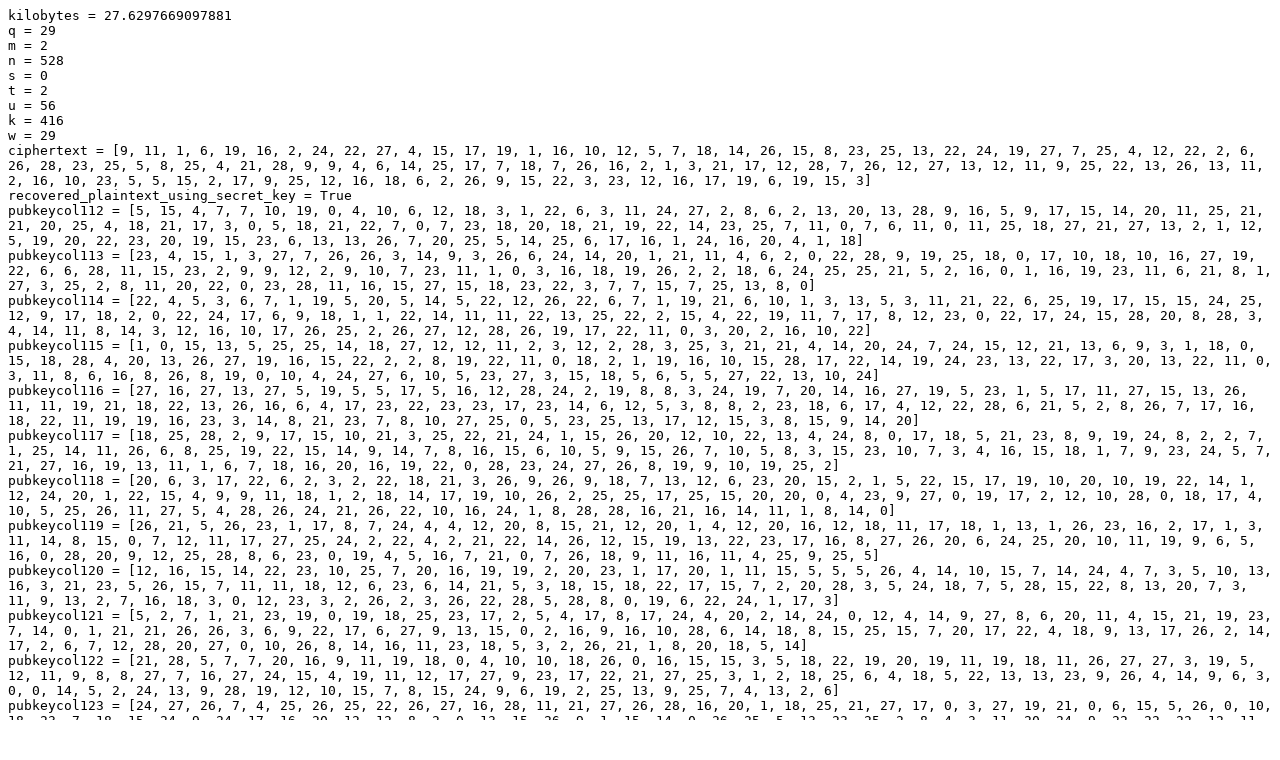

--- FILE ---
content_type: text/plain
request_url: http://pqcrypto-org.viacache.net/wild/29/28-2-528-0-2.txt
body_size: 42545
content:
kilobytes = 27.6297669097881
q = 29
m = 2
n = 528
s = 0
t = 2
u = 56
k = 416
w = 29
ciphertext = [9, 11, 1, 6, 19, 16, 2, 24, 22, 27, 4, 15, 17, 19, 1, 16, 10, 12, 5, 7, 18, 14, 26, 15, 8, 23, 25, 13, 22, 24, 19, 27, 7, 25, 4, 12, 22, 2, 6, 26, 28, 23, 25, 5, 8, 25, 4, 21, 28, 9, 9, 4, 6, 14, 25, 17, 7, 18, 7, 26, 16, 2, 1, 3, 21, 17, 12, 28, 7, 26, 12, 27, 13, 12, 11, 9, 25, 22, 13, 26, 13, 11, 2, 16, 10, 23, 5, 5, 15, 2, 17, 9, 25, 12, 16, 18, 6, 2, 26, 9, 15, 22, 3, 23, 12, 16, 17, 19, 6, 19, 15, 3]
recovered_plaintext_using_secret_key = True
pubkeycol112 = [5, 15, 4, 7, 7, 10, 19, 0, 4, 10, 6, 12, 18, 3, 1, 22, 6, 3, 11, 24, 27, 2, 8, 6, 2, 13, 20, 13, 28, 9, 16, 5, 9, 17, 15, 14, 20, 11, 25, 21, 21, 20, 25, 4, 18, 21, 17, 3, 0, 5, 18, 21, 22, 7, 0, 7, 23, 18, 20, 18, 21, 19, 22, 14, 23, 25, 7, 11, 0, 7, 6, 11, 0, 11, 25, 18, 27, 21, 27, 13, 2, 1, 12, 5, 19, 20, 22, 23, 20, 19, 15, 23, 6, 13, 13, 26, 7, 20, 25, 5, 14, 25, 6, 17, 16, 1, 24, 16, 20, 4, 1, 18]
pubkeycol113 = [23, 4, 15, 1, 3, 27, 7, 26, 26, 3, 14, 9, 3, 26, 6, 24, 14, 20, 1, 21, 11, 4, 6, 2, 0, 22, 28, 9, 19, 25, 18, 0, 17, 10, 18, 10, 16, 27, 19, 22, 6, 6, 28, 11, 15, 23, 2, 9, 9, 12, 2, 9, 10, 7, 23, 11, 1, 0, 3, 16, 18, 19, 26, 2, 2, 18, 6, 24, 25, 25, 21, 5, 2, 16, 0, 1, 16, 19, 23, 11, 6, 21, 8, 1, 27, 3, 25, 2, 8, 11, 20, 22, 0, 23, 28, 11, 16, 15, 27, 15, 18, 23, 22, 3, 7, 7, 15, 7, 25, 13, 8, 0]
pubkeycol114 = [22, 4, 5, 3, 6, 7, 1, 19, 5, 20, 5, 14, 5, 22, 12, 26, 22, 6, 7, 1, 19, 21, 6, 10, 1, 3, 13, 5, 3, 11, 21, 22, 6, 25, 19, 17, 15, 15, 24, 25, 12, 9, 17, 18, 2, 0, 22, 24, 17, 6, 9, 18, 1, 1, 22, 14, 11, 11, 22, 13, 25, 22, 2, 15, 4, 22, 19, 11, 7, 17, 8, 12, 23, 0, 22, 17, 24, 15, 28, 20, 8, 28, 3, 4, 14, 11, 8, 14, 3, 12, 16, 10, 17, 26, 25, 2, 26, 27, 12, 28, 26, 19, 17, 22, 11, 0, 3, 20, 2, 16, 10, 22]
pubkeycol115 = [1, 0, 15, 13, 5, 25, 25, 14, 18, 27, 12, 12, 11, 2, 3, 12, 2, 28, 3, 25, 3, 21, 21, 4, 14, 20, 24, 7, 24, 15, 12, 21, 13, 6, 9, 3, 1, 18, 0, 15, 18, 28, 4, 20, 13, 26, 27, 19, 16, 15, 22, 2, 2, 8, 19, 22, 11, 0, 18, 2, 1, 19, 16, 10, 15, 28, 17, 22, 14, 19, 24, 23, 13, 22, 17, 3, 20, 13, 22, 11, 0, 3, 11, 8, 6, 16, 8, 26, 8, 19, 0, 10, 4, 24, 27, 6, 10, 5, 23, 27, 3, 15, 18, 5, 6, 5, 5, 27, 22, 13, 10, 24]
pubkeycol116 = [27, 16, 27, 13, 27, 5, 19, 5, 5, 17, 5, 16, 12, 28, 24, 2, 19, 8, 8, 3, 24, 19, 7, 20, 14, 16, 27, 19, 5, 23, 1, 5, 17, 11, 27, 15, 13, 26, 11, 11, 19, 21, 18, 22, 13, 26, 16, 6, 4, 17, 23, 22, 23, 23, 17, 23, 14, 6, 12, 5, 3, 8, 8, 2, 23, 18, 6, 17, 4, 12, 22, 28, 6, 21, 5, 2, 8, 26, 7, 17, 16, 18, 22, 11, 19, 19, 16, 23, 3, 14, 8, 21, 23, 7, 8, 10, 27, 25, 0, 5, 23, 25, 13, 17, 12, 15, 3, 8, 15, 9, 14, 20]
pubkeycol117 = [18, 25, 28, 2, 9, 17, 15, 10, 21, 3, 25, 22, 21, 24, 1, 15, 26, 20, 12, 10, 22, 13, 4, 24, 8, 0, 17, 18, 5, 21, 23, 8, 9, 19, 24, 8, 2, 2, 7, 1, 25, 14, 11, 26, 6, 8, 25, 19, 22, 15, 14, 9, 14, 7, 8, 16, 15, 6, 10, 5, 9, 15, 26, 7, 10, 5, 8, 3, 15, 23, 10, 7, 3, 4, 16, 15, 18, 1, 7, 9, 23, 24, 5, 7, 21, 27, 16, 19, 13, 11, 1, 6, 7, 18, 16, 20, 16, 19, 22, 0, 28, 23, 24, 27, 26, 8, 19, 9, 10, 19, 25, 2]
pubkeycol118 = [20, 6, 3, 17, 22, 6, 2, 3, 2, 22, 18, 21, 3, 26, 9, 26, 9, 18, 7, 13, 12, 6, 23, 20, 15, 2, 1, 5, 22, 15, 17, 19, 10, 20, 10, 19, 22, 14, 1, 12, 24, 20, 1, 22, 15, 4, 9, 9, 11, 18, 1, 2, 18, 14, 17, 19, 10, 26, 2, 25, 25, 17, 25, 15, 20, 20, 0, 4, 23, 9, 27, 0, 19, 17, 2, 12, 10, 28, 0, 18, 17, 4, 10, 5, 25, 26, 11, 27, 5, 4, 28, 26, 24, 21, 26, 22, 10, 16, 24, 1, 8, 28, 28, 16, 21, 16, 14, 11, 1, 8, 14, 0]
pubkeycol119 = [26, 21, 5, 26, 23, 1, 17, 8, 7, 24, 4, 4, 12, 20, 8, 15, 21, 12, 20, 1, 4, 12, 20, 16, 12, 18, 11, 17, 18, 1, 13, 1, 26, 23, 16, 2, 17, 1, 3, 11, 14, 8, 15, 0, 7, 12, 11, 17, 27, 25, 24, 2, 22, 4, 2, 21, 22, 14, 26, 12, 15, 19, 13, 22, 23, 17, 16, 8, 27, 26, 20, 6, 24, 25, 20, 10, 11, 19, 9, 6, 5, 16, 0, 28, 20, 9, 12, 25, 28, 8, 6, 23, 0, 19, 4, 5, 16, 7, 21, 0, 7, 26, 18, 9, 11, 16, 11, 4, 25, 9, 25, 5]
pubkeycol120 = [12, 16, 15, 14, 22, 23, 10, 25, 7, 20, 16, 19, 19, 2, 20, 23, 1, 17, 20, 1, 11, 15, 5, 5, 5, 26, 4, 14, 10, 15, 7, 14, 24, 4, 7, 3, 5, 10, 13, 16, 3, 21, 23, 5, 26, 15, 7, 11, 11, 18, 12, 6, 23, 6, 14, 21, 5, 3, 18, 15, 18, 22, 17, 15, 7, 2, 20, 28, 3, 5, 24, 18, 7, 5, 28, 15, 22, 8, 13, 20, 7, 3, 11, 9, 13, 2, 7, 16, 18, 3, 0, 12, 23, 3, 2, 26, 2, 3, 26, 22, 28, 5, 28, 8, 0, 19, 6, 22, 24, 1, 17, 3]
pubkeycol121 = [5, 2, 7, 1, 21, 23, 19, 0, 19, 18, 25, 23, 17, 2, 5, 4, 17, 8, 17, 24, 4, 20, 2, 14, 24, 0, 12, 4, 14, 9, 27, 8, 6, 20, 11, 4, 15, 21, 19, 23, 7, 14, 0, 1, 21, 21, 26, 26, 3, 6, 9, 22, 17, 6, 27, 9, 13, 15, 0, 2, 16, 9, 16, 10, 28, 6, 14, 18, 8, 15, 25, 15, 7, 20, 17, 22, 4, 18, 9, 13, 17, 26, 2, 14, 17, 2, 6, 7, 12, 28, 20, 27, 0, 10, 26, 8, 14, 16, 11, 23, 18, 5, 3, 2, 26, 21, 1, 8, 20, 18, 5, 14]
pubkeycol122 = [21, 28, 5, 7, 7, 20, 16, 9, 11, 19, 18, 0, 4, 10, 10, 18, 26, 0, 16, 15, 15, 3, 5, 18, 22, 19, 20, 19, 11, 19, 18, 11, 26, 27, 27, 3, 19, 5, 12, 11, 9, 8, 8, 27, 7, 16, 27, 24, 15, 4, 19, 11, 12, 17, 27, 9, 23, 17, 22, 21, 27, 25, 3, 1, 2, 18, 25, 6, 4, 18, 5, 22, 13, 13, 23, 9, 26, 4, 14, 9, 6, 3, 0, 0, 14, 5, 2, 24, 13, 9, 28, 19, 12, 10, 15, 7, 8, 15, 24, 9, 6, 19, 2, 25, 13, 9, 25, 7, 4, 13, 2, 6]
pubkeycol123 = [24, 27, 26, 7, 4, 25, 26, 25, 22, 26, 27, 16, 28, 11, 21, 27, 26, 28, 16, 20, 1, 18, 25, 21, 27, 17, 0, 3, 27, 19, 21, 0, 6, 15, 5, 26, 0, 10, 18, 23, 7, 18, 15, 24, 9, 24, 17, 16, 20, 12, 12, 8, 2, 0, 13, 15, 26, 9, 1, 15, 14, 0, 26, 25, 5, 13, 23, 25, 2, 8, 4, 3, 11, 20, 24, 9, 22, 22, 22, 12, 11, 18, 0, 20, 12, 14, 15, 3, 6, 25, 12, 25, 10, 11, 15, 12, 12, 27, 13, 10, 1, 7, 19, 28, 23, 16, 14, 25, 6, 0, 16, 3]
pubkeycol124 = [16, 15, 14, 15, 18, 20, 5, 4, 1, 14, 12, 7, 14, 6, 9, 8, 21, 19, 21, 18, 19, 6, 28, 4, 9, 12, 24, 9, 20, 0, 23, 13, 4, 15, 2, 13, 19, 8, 19, 24, 2, 24, 8, 20, 13, 26, 28, 9, 4, 14, 5, 1, 14, 1, 22, 10, 12, 14, 27, 12, 22, 16, 15, 17, 17, 17, 27, 27, 13, 20, 23, 0, 15, 4, 4, 10, 26, 19, 25, 1, 5, 11, 23, 3, 27, 2, 8, 22, 21, 22, 20, 13, 9, 27, 15, 7, 22, 19, 17, 23, 8, 7, 2, 9, 13, 15, 20, 11, 0, 18, 2, 24]
pubkeycol125 = [14, 10, 25, 0, 10, 26, 17, 19, 24, 13, 25, 21, 2, 6, 17, 7, 1, 17, 26, 26, 3, 2, 14, 25, 23, 20, 14, 17, 15, 15, 18, 26, 26, 7, 21, 17, 10, 15, 27, 14, 14, 13, 21, 16, 2, 0, 11, 13, 21, 17, 16, 21, 5, 5, 26, 19, 25, 13, 1, 7, 24, 3, 7, 7, 24, 27, 5, 21, 5, 10, 0, 18, 5, 19, 27, 18, 18, 13, 0, 19, 23, 23, 11, 0, 10, 22, 10, 7, 13, 3, 16, 20, 5, 20, 18, 23, 23, 16, 4, 16, 17, 8, 4, 23, 27, 14, 13, 6, 24, 5, 23, 20]
pubkeycol126 = [7, 3, 20, 26, 7, 12, 15, 19, 0, 13, 25, 18, 18, 12, 18, 16, 24, 9, 3, 0, 25, 28, 28, 14, 7, 2, 7, 15, 21, 2, 23, 16, 20, 15, 24, 1, 3, 0, 12, 17, 12, 9, 9, 28, 27, 27, 14, 22, 8, 5, 9, 28, 27, 14, 26, 1, 18, 8, 27, 2, 8, 15, 25, 10, 10, 24, 11, 3, 5, 19, 23, 15, 22, 13, 7, 27, 26, 28, 0, 1, 21, 8, 13, 9, 25, 19, 25, 23, 3, 8, 20, 26, 28, 0, 3, 5, 5, 7, 13, 19, 27, 1, 10, 20, 23, 18, 15, 1, 8, 1, 24, 21]
pubkeycol127 = [28, 0, 0, 24, 12, 3, 17, 3, 23, 27, 14, 16, 13, 18, 24, 27, 27, 0, 28, 24, 13, 24, 13, 26, 9, 13, 27, 24, 17, 28, 16, 5, 28, 15, 25, 2, 10, 3, 26, 28, 13, 5, 12, 26, 21, 3, 19, 19, 25, 27, 11, 6, 10, 23, 18, 18, 19, 21, 17, 2, 18, 20, 15, 8, 25, 7, 27, 11, 15, 25, 23, 17, 11, 8, 13, 18, 19, 11, 3, 23, 8, 4, 12, 23, 17, 23, 18, 18, 18, 17, 0, 5, 9, 9, 10, 11, 15, 4, 21, 12, 18, 15, 10, 9, 12, 23, 28, 27, 4, 10, 5, 25]
pubkeycol128 = [15, 13, 2, 5, 22, 20, 5, 10, 17, 17, 26, 19, 17, 10, 17, 4, 9, 13, 24, 11, 26, 1, 21, 5, 7, 25, 15, 10, 20, 14, 9, 16, 2, 26, 10, 0, 26, 5, 0, 8, 22, 27, 1, 28, 23, 5, 18, 28, 4, 0, 18, 11, 12, 0, 18, 23, 4, 15, 19, 24, 2, 28, 15, 21, 7, 17, 7, 15, 6, 11, 4, 1, 19, 8, 21, 7, 28, 12, 0, 21, 4, 26, 24, 7, 6, 24, 26, 17, 24, 28, 16, 15, 11, 6, 8, 10, 4, 23, 21, 18, 7, 13, 7, 28, 8, 28, 18, 24, 18, 24, 7, 5]
pubkeycol129 = [5, 19, 12, 21, 24, 15, 24, 19, 4, 24, 19, 15, 3, 24, 9, 14, 28, 21, 17, 18, 11, 10, 3, 16, 8, 3, 19, 14, 6, 20, 27, 16, 2, 17, 25, 6, 7, 24, 22, 18, 4, 7, 4, 6, 1, 28, 26, 13, 13, 7, 2, 9, 4, 25, 8, 0, 24, 28, 11, 24, 24, 19, 0, 24, 23, 21, 22, 18, 8, 16, 26, 11, 19, 27, 6, 14, 24, 3, 8, 16, 8, 24, 2, 12, 13, 7, 26, 24, 6, 1, 12, 3, 17, 15, 23, 13, 12, 8, 17, 25, 20, 26, 17, 6, 10, 1, 26, 13, 8, 21, 2, 2]
pubkeycol130 = [21, 18, 18, 3, 21, 26, 14, 11, 18, 21, 5, 7, 3, 17, 0, 3, 2, 13, 6, 7, 24, 9, 28, 1, 0, 8, 26, 9, 8, 13, 13, 13, 28, 9, 12, 7, 8, 14, 6, 10, 3, 24, 8, 17, 7, 6, 18, 3, 28, 5, 9, 16, 26, 0, 26, 20, 28, 24, 17, 14, 9, 19, 24, 21, 16, 6, 15, 9, 17, 0, 21, 2, 21, 12, 9, 22, 21, 8, 3, 20, 0, 12, 12, 18, 18, 14, 2, 24, 16, 0, 21, 12, 13, 4, 15, 2, 7, 14, 5, 6, 14, 10, 12, 22, 6, 18, 26, 17, 10, 9, 14, 25]
pubkeycol131 = [19, 3, 24, 22, 8, 1, 20, 19, 11, 17, 16, 15, 9, 23, 19, 9, 17, 15, 16, 8, 28, 4, 22, 12, 23, 5, 18, 26, 22, 3, 21, 6, 21, 23, 20, 13, 26, 18, 14, 15, 21, 24, 18, 13, 12, 5, 7, 15, 11, 23, 17, 16, 13, 1, 1, 18, 3, 17, 26, 9, 3, 12, 5, 18, 6, 16, 15, 9, 21, 16, 6, 3, 19, 25, 27, 12, 18, 25, 23, 11, 22, 6, 10, 22, 8, 15, 6, 14, 19, 6, 17, 13, 0, 11, 16, 24, 11, 10, 17, 14, 25, 17, 22, 11, 18, 11, 14, 8, 24, 1, 16, 3]
pubkeycol132 = [13, 5, 15, 4, 9, 24, 6, 2, 1, 26, 13, 25, 6, 8, 20, 15, 4, 23, 22, 21, 6, 24, 19, 0, 15, 18, 24, 18, 8, 13, 28, 24, 8, 17, 7, 13, 20, 11, 27, 16, 18, 12, 27, 25, 15, 16, 16, 27, 14, 15, 25, 11, 19, 20, 12, 13, 24, 15, 21, 16, 26, 19, 28, 16, 20, 27, 22, 3, 21, 21, 9, 15, 28, 0, 24, 9, 17, 11, 23, 17, 10, 24, 16, 28, 16, 22, 0, 8, 8, 1, 27, 26, 11, 11, 12, 12, 13, 9, 11, 5, 14, 9, 13, 24, 15, 20, 1, 16, 24, 5, 7, 19]
pubkeycol133 = [18, 15, 14, 24, 17, 11, 5, 2, 27, 21, 21, 19, 2, 25, 10, 0, 25, 28, 20, 22, 26, 4, 13, 25, 15, 13, 0, 24, 0, 21, 8, 10, 24, 20, 27, 27, 19, 0, 7, 12, 9, 6, 13, 17, 13, 18, 10, 15, 24, 12, 27, 15, 9, 19, 28, 16, 26, 22, 19, 21, 16, 6, 25, 25, 2, 26, 20, 23, 26, 16, 3, 24, 7, 0, 2, 2, 20, 21, 17, 18, 23, 25, 10, 13, 16, 14, 21, 2, 10, 13, 20, 9, 27, 17, 14, 5, 26, 5, 14, 6, 2, 27, 4, 10, 6, 22, 9, 18, 21, 22, 9, 12]
pubkeycol134 = [25, 6, 24, 6, 20, 4, 21, 0, 4, 5, 11, 20, 21, 14, 3, 25, 24, 18, 4, 14, 4, 9, 6, 25, 22, 23, 6, 20, 27, 11, 11, 10, 23, 20, 7, 13, 16, 22, 17, 17, 28, 17, 2, 11, 25, 8, 27, 24, 19, 0, 9, 5, 27, 6, 25, 20, 27, 25, 14, 22, 6, 3, 9, 26, 19, 15, 14, 19, 0, 8, 0, 21, 7, 9, 27, 2, 24, 15, 15, 25, 11, 18, 14, 3, 6, 1, 24, 21, 4, 1, 6, 4, 0, 10, 23, 15, 23, 9, 14, 5, 8, 2, 26, 28, 26, 12, 7, 28, 4, 1, 13, 12]
pubkeycol135 = [19, 6, 6, 21, 7, 2, 0, 16, 27, 13, 5, 23, 15, 14, 8, 28, 18, 13, 2, 0, 5, 19, 28, 10, 17, 17, 22, 8, 3, 6, 22, 2, 25, 28, 24, 2, 20, 23, 21, 1, 23, 3, 0, 18, 16, 17, 19, 14, 14, 26, 2, 0, 0, 9, 9, 4, 0, 1, 20, 13, 18, 14, 5, 3, 6, 23, 9, 4, 18, 6, 4, 4, 25, 12, 7, 16, 19, 22, 21, 13, 18, 3, 25, 5, 21, 11, 24, 26, 8, 0, 1, 4, 10, 5, 26, 14, 24, 10, 6, 21, 11, 10, 9, 7, 6, 11, 26, 14, 14, 26, 28, 25]
pubkeycol136 = [2, 17, 9, 23, 24, 9, 19, 1, 15, 1, 28, 15, 25, 28, 11, 5, 10, 6, 22, 10, 13, 13, 26, 20, 25, 27, 26, 12, 21, 10, 1, 4, 19, 25, 28, 14, 5, 0, 4, 0, 1, 14, 26, 25, 14, 18, 0, 28, 5, 14, 4, 4, 6, 1, 17, 24, 24, 3, 16, 18, 0, 18, 7, 1, 7, 18, 14, 11, 0, 10, 11, 19, 5, 4, 4, 26, 28, 5, 26, 0, 7, 2, 19, 4, 4, 28, 25, 25, 25, 26, 6, 25, 6, 17, 5, 22, 22, 4, 19, 10, 22, 23, 1, 10, 17, 17, 21, 19, 3, 13, 2, 20]
pubkeycol137 = [19, 23, 21, 18, 9, 28, 4, 24, 27, 3, 20, 8, 27, 26, 26, 9, 10, 18, 21, 25, 27, 19, 16, 10, 14, 8, 15, 6, 18, 27, 6, 4, 4, 18, 3, 21, 17, 23, 6, 27, 4, 13, 16, 21, 25, 3, 8, 14, 4, 9, 11, 20, 13, 9, 21, 15, 5, 19, 27, 11, 19, 11, 8, 27, 25, 14, 6, 26, 23, 14, 18, 24, 14, 9, 19, 6, 2, 23, 18, 8, 23, 0, 28, 26, 11, 9, 2, 28, 21, 21, 22, 4, 0, 16, 28, 26, 28, 8, 14, 15, 2, 20, 28, 8, 0, 0, 9, 11, 23, 13, 28, 11]
pubkeycol138 = [1, 14, 22, 8, 1, 19, 24, 0, 26, 25, 1, 25, 16, 12, 0, 28, 15, 16, 24, 5, 3, 7, 15, 21, 19, 13, 17, 25, 6, 17, 23, 26, 1, 11, 15, 22, 20, 11, 15, 21, 6, 17, 16, 0, 5, 27, 17, 6, 25, 17, 16, 16, 10, 8, 24, 18, 14, 6, 23, 8, 2, 16, 18, 0, 12, 16, 6, 3, 27, 4, 0, 16, 16, 2, 8, 11, 4, 19, 16, 15, 5, 10, 28, 13, 13, 10, 9, 14, 2, 12, 12, 3, 10, 15, 22, 5, 7, 8, 13, 22, 2, 27, 2, 1, 25, 28, 20, 2, 19, 14, 3, 3]
pubkeycol139 = [1, 16, 15, 22, 14, 12, 18, 5, 2, 2, 17, 10, 9, 2, 23, 8, 10, 12, 25, 15, 9, 10, 17, 13, 0, 14, 24, 5, 14, 1, 15, 27, 1, 24, 1, 19, 5, 5, 6, 9, 27, 28, 9, 11, 20, 23, 21, 25, 13, 15, 27, 7, 12, 26, 19, 5, 28, 23, 10, 18, 18, 18, 12, 11, 20, 25, 1, 17, 16, 28, 12, 24, 5, 17, 7, 19, 17, 25, 26, 3, 17, 22, 20, 15, 23, 5, 8, 3, 0, 4, 14, 9, 7, 12, 22, 28, 3, 4, 19, 10, 4, 20, 13, 20, 15, 21, 6, 10, 1, 10, 27, 5]
pubkeycol140 = [21, 11, 17, 16, 28, 21, 17, 17, 14, 15, 2, 11, 3, 21, 24, 25, 25, 20, 17, 8, 22, 26, 3, 7, 3, 21, 10, 20, 19, 24, 6, 28, 27, 12, 21, 4, 18, 0, 21, 0, 27, 15, 11, 17, 18, 12, 23, 1, 18, 5, 22, 0, 25, 4, 9, 13, 16, 16, 24, 28, 19, 20, 10, 11, 22, 1, 27, 19, 14, 6, 26, 15, 25, 6, 28, 7, 9, 19, 14, 7, 21, 11, 17, 8, 26, 20, 28, 0, 28, 11, 17, 11, 2, 8, 14, 6, 24, 22, 6, 22, 6, 16, 14, 20, 8, 12, 9, 22, 9, 0, 3, 11]
pubkeycol141 = [2, 24, 10, 18, 19, 8, 16, 20, 8, 15, 19, 24, 23, 1, 6, 18, 10, 20, 20, 5, 23, 11, 16, 20, 22, 3, 3, 4, 7, 17, 26, 6, 10, 5, 27, 1, 26, 16, 24, 4, 20, 11, 5, 14, 22, 2, 6, 3, 24, 10, 1, 1, 3, 25, 27, 15, 7, 24, 19, 6, 24, 28, 20, 25, 19, 4, 6, 24, 13, 21, 11, 14, 14, 10, 26, 17, 23, 20, 21, 3, 11, 13, 17, 18, 13, 9, 16, 19, 14, 8, 5, 26, 2, 9, 23, 2, 6, 24, 2, 5, 18, 18, 8, 3, 8, 5, 7, 28, 0, 19, 5, 26]
pubkeycol142 = [7, 16, 10, 20, 4, 1, 24, 3, 10, 14, 11, 5, 10, 18, 21, 24, 15, 15, 11, 23, 27, 11, 19, 10, 8, 14, 2, 16, 12, 23, 20, 27, 13, 26, 26, 16, 5, 9, 20, 7, 1, 6, 5, 2, 7, 13, 6, 11, 27, 16, 17, 0, 12, 14, 19, 3, 13, 1, 21, 6, 6, 23, 14, 25, 16, 2, 12, 9, 23, 1, 24, 26, 17, 0, 20, 15, 24, 21, 17, 20, 20, 24, 0, 28, 2, 27, 13, 14, 0, 25, 2, 17, 8, 7, 10, 16, 5, 21, 14, 0, 26, 10, 26, 24, 10, 0, 13, 8, 17, 25, 24, 17]
pubkeycol143 = [17, 4, 9, 18, 25, 17, 7, 15, 20, 8, 3, 6, 20, 1, 3, 13, 2, 9, 9, 18, 20, 25, 19, 15, 17, 14, 10, 5, 13, 6, 3, 12, 27, 0, 23, 26, 3, 24, 4, 17, 17, 7, 15, 28, 27, 17, 16, 24, 25, 6, 25, 19, 25, 27, 2, 19, 9, 19, 23, 9, 24, 4, 3, 8, 16, 27, 18, 15, 1, 4, 27, 27, 11, 22, 6, 7, 15, 25, 27, 24, 9, 6, 15, 26, 12, 18, 15, 13, 7, 7, 15, 26, 5, 10, 6, 17, 8, 10, 4, 18, 6, 11, 17, 14, 23, 4, 17, 23, 15, 13, 4, 11]
pubkeycol144 = [11, 18, 4, 9, 20, 24, 7, 23, 11, 13, 7, 13, 25, 6, 14, 19, 4, 2, 18, 20, 1, 20, 18, 24, 24, 21, 15, 6, 6, 23, 9, 13, 24, 7, 9, 24, 17, 21, 28, 8, 15, 12, 18, 17, 1, 17, 4, 22, 6, 0, 13, 3, 12, 20, 17, 21, 14, 13, 1, 1, 20, 14, 28, 19, 15, 25, 16, 10, 26, 16, 27, 12, 1, 23, 17, 24, 22, 17, 23, 27, 26, 9, 0, 3, 21, 27, 3, 6, 27, 9, 16, 0, 6, 11, 6, 14, 19, 23, 18, 7, 2, 6, 2, 26, 22, 5, 28, 23, 18, 1, 10, 4]
pubkeycol145 = [18, 1, 16, 20, 25, 9, 3, 26, 1, 23, 8, 6, 8, 21, 1, 18, 4, 4, 0, 6, 9, 7, 15, 5, 27, 20, 15, 12, 24, 2, 20, 26, 24, 13, 26, 18, 1, 8, 9, 20, 12, 0, 7, 26, 5, 10, 6, 26, 27, 9, 22, 17, 1, 21, 10, 8, 27, 8, 7, 6, 7, 9, 11, 19, 13, 2, 2, 6, 28, 0, 14, 19, 16, 8, 10, 14, 20, 11, 27, 27, 19, 4, 17, 11, 7, 8, 4, 15, 3, 22, 3, 1, 6, 3, 11, 19, 15, 24, 4, 27, 15, 28, 5, 10, 1, 20, 3, 14, 8, 21, 24, 28]
pubkeycol146 = [3, 14, 12, 19, 23, 20, 20, 8, 10, 26, 10, 24, 5, 7, 7, 2, 15, 3, 10, 26, 7, 24, 17, 11, 3, 2, 22, 21, 5, 1, 8, 24, 22, 3, 5, 26, 2, 13, 21, 6, 20, 22, 5, 18, 15, 22, 0, 14, 15, 12, 3, 25, 28, 8, 25, 1, 26, 5, 26, 0, 9, 20, 9, 24, 0, 25, 19, 7, 0, 25, 6, 17, 5, 8, 3, 28, 17, 11, 18, 9, 21, 19, 14, 0, 19, 19, 6, 9, 12, 7, 7, 15, 26, 11, 26, 13, 10, 9, 23, 21, 24, 2, 20, 19, 22, 12, 26, 9, 3, 13, 27, 28]
pubkeycol147 = [21, 23, 2, 1, 21, 7, 15, 14, 28, 14, 25, 28, 3, 17, 16, 5, 5, 5, 19, 7, 28, 24, 16, 19, 23, 5, 3, 6, 26, 1, 25, 5, 1, 8, 18, 14, 20, 26, 1, 27, 22, 7, 18, 12, 4, 2, 1, 26, 12, 16, 11, 8, 22, 0, 6, 19, 14, 26, 0, 1, 28, 24, 19, 28, 28, 21, 24, 1, 5, 8, 23, 7, 5, 7, 9, 28, 17, 26, 28, 11, 23, 28, 4, 2, 22, 6, 20, 18, 13, 5, 4, 6, 16, 13, 20, 14, 14, 0, 17, 9, 4, 25, 10, 16, 25, 25, 17, 1, 23, 26, 10, 28]
pubkeycol148 = [16, 0, 1, 7, 0, 8, 4, 7, 9, 22, 28, 4, 23, 24, 8, 14, 7, 6, 13, 17, 18, 3, 0, 16, 24, 20, 26, 0, 22, 17, 15, 0, 15, 6, 5, 16, 27, 8, 27, 13, 25, 9, 1, 17, 7, 7, 4, 25, 11, 13, 11, 25, 0, 13, 0, 6, 2, 27, 8, 3, 22, 5, 3, 12, 6, 17, 1, 1, 1, 21, 0, 16, 1, 10, 0, 25, 26, 2, 28, 0, 4, 13, 20, 27, 25, 25, 16, 8, 16, 24, 26, 20, 8, 20, 6, 28, 15, 22, 1, 10, 27, 14, 21, 9, 7, 8, 12, 7, 9, 12, 22, 22]
pubkeycol149 = [5, 20, 5, 9, 4, 23, 24, 15, 1, 8, 0, 2, 7, 1, 8, 21, 14, 24, 9, 19, 6, 26, 7, 4, 12, 20, 6, 10, 18, 0, 8, 12, 22, 15, 26, 21, 8, 14, 18, 18, 19, 15, 20, 8, 2, 22, 16, 6, 13, 3, 26, 4, 0, 8, 8, 23, 15, 20, 9, 3, 16, 26, 13, 14, 25, 6, 22, 1, 11, 1, 7, 17, 6, 20, 23, 27, 1, 3, 15, 4, 9, 4, 10, 26, 19, 12, 21, 18, 28, 18, 0, 15, 12, 26, 28, 16, 14, 24, 11, 5, 20, 4, 9, 18, 7, 24, 9, 10, 18, 17, 6, 17]
pubkeycol150 = [15, 15, 1, 3, 11, 8, 14, 3, 22, 24, 18, 5, 14, 22, 10, 14, 16, 7, 6, 0, 10, 9, 22, 5, 5, 19, 22, 6, 12, 8, 10, 17, 8, 14, 15, 12, 24, 15, 17, 26, 9, 14, 11, 8, 25, 6, 15, 7, 2, 22, 13, 3, 8, 25, 27, 21, 6, 20, 24, 4, 2, 7, 25, 21, 18, 4, 21, 19, 12, 0, 16, 0, 19, 6, 21, 10, 13, 8, 2, 28, 1, 15, 20, 17, 14, 23, 11, 10, 19, 18, 25, 26, 22, 20, 12, 19, 11, 11, 18, 5, 27, 15, 27, 26, 17, 4, 4, 25, 22, 3, 8, 22]
pubkeycol151 = [7, 26, 15, 7, 23, 5, 8, 23, 7, 28, 7, 25, 15, 4, 14, 10, 12, 14, 20, 18, 2, 26, 10, 7, 24, 11, 26, 11, 25, 15, 21, 14, 2, 2, 18, 19, 1, 25, 24, 14, 18, 1, 4, 19, 6, 23, 26, 7, 22, 19, 18, 7, 6, 14, 8, 18, 22, 5, 3, 19, 4, 18, 10, 14, 22, 21, 18, 23, 5, 9, 3, 20, 11, 27, 15, 0, 6, 23, 11, 0, 9, 7, 12, 12, 9, 3, 24, 14, 5, 11, 14, 28, 3, 10, 25, 4, 18, 23, 24, 2, 26, 2, 20, 0, 27, 10, 8, 19, 16, 6, 28, 0]
pubkeycol152 = [9, 24, 22, 0, 23, 12, 12, 7, 3, 11, 3, 11, 5, 0, 17, 2, 27, 14, 26, 26, 9, 6, 28, 11, 23, 12, 16, 10, 4, 16, 14, 16, 25, 13, 12, 28, 3, 10, 26, 4, 6, 4, 22, 12, 22, 14, 23, 21, 10, 17, 2, 24, 15, 25, 16, 5, 26, 18, 17, 4, 25, 5, 20, 23, 1, 21, 13, 15, 21, 17, 11, 26, 6, 21, 25, 27, 1, 12, 20, 8, 1, 15, 21, 14, 12, 26, 4, 23, 10, 1, 5, 28, 8, 22, 2, 16, 2, 2, 25, 6, 1, 5, 18, 3, 5, 8, 26, 12, 23, 27, 12, 25]
pubkeycol153 = [13, 10, 6, 28, 18, 8, 5, 13, 9, 12, 28, 7, 6, 2, 17, 2, 11, 23, 17, 21, 27, 7, 4, 26, 5, 8, 2, 1, 7, 13, 3, 27, 6, 22, 23, 27, 13, 21, 25, 24, 27, 6, 2, 3, 12, 20, 1, 0, 16, 15, 12, 22, 12, 7, 2, 25, 24, 14, 14, 12, 9, 2, 18, 1, 18, 13, 11, 14, 12, 14, 28, 22, 26, 21, 0, 12, 13, 17, 21, 18, 19, 6, 13, 14, 9, 9, 3, 4, 0, 2, 16, 8, 12, 10, 25, 6, 27, 5, 21, 5, 26, 15, 28, 7, 6, 18, 18, 25, 16, 0, 16, 14]
pubkeycol154 = [18, 20, 6, 9, 9, 23, 18, 20, 13, 18, 27, 23, 25, 20, 16, 0, 10, 17, 22, 20, 8, 25, 7, 6, 26, 8, 1, 16, 26, 4, 25, 14, 3, 10, 19, 18, 26, 5, 18, 3, 1, 9, 0, 20, 19, 11, 24, 13, 15, 4, 22, 28, 14, 13, 4, 18, 25, 12, 27, 20, 1, 17, 11, 12, 13, 8, 15, 4, 9, 23, 8, 28, 16, 22, 22, 18, 18, 28, 17, 10, 18, 7, 25, 24, 20, 7, 6, 18, 18, 8, 20, 14, 18, 11, 11, 3, 19, 6, 10, 12, 13, 25, 18, 6, 5, 25, 2, 12, 17, 14, 26, 10]
pubkeycol155 = [20, 22, 1, 26, 18, 3, 26, 25, 22, 6, 5, 1, 23, 18, 5, 3, 28, 1, 16, 14, 3, 5, 17, 10, 5, 23, 2, 16, 22, 13, 3, 6, 16, 2, 13, 28, 8, 25, 6, 20, 22, 21, 10, 15, 27, 24, 9, 13, 23, 21, 14, 7, 9, 26, 27, 13, 19, 8, 1, 22, 12, 23, 27, 14, 28, 10, 21, 0, 9, 13, 12, 12, 12, 25, 3, 16, 16, 18, 24, 24, 14, 10, 27, 14, 1, 1, 21, 16, 18, 26, 0, 6, 13, 4, 26, 28, 28, 7, 19, 18, 20, 5, 6, 14, 9, 20, 28, 24, 21, 12, 10, 13]
pubkeycol156 = [0, 26, 10, 1, 3, 3, 14, 22, 22, 5, 4, 19, 19, 10, 26, 4, 10, 9, 6, 23, 5, 4, 16, 5, 7, 18, 12, 24, 8, 3, 17, 9, 25, 26, 25, 24, 9, 28, 23, 24, 6, 25, 14, 13, 22, 27, 4, 28, 4, 6, 4, 4, 19, 25, 3, 15, 28, 0, 22, 18, 10, 9, 20, 20, 7, 19, 27, 19, 2, 21, 1, 27, 16, 14, 1, 1, 25, 0, 5, 11, 24, 4, 3, 13, 19, 14, 12, 3, 21, 25, 13, 14, 7, 23, 23, 11, 21, 23, 27, 12, 28, 8, 18, 5, 15, 10, 10, 2, 21, 28, 14, 10]
pubkeycol157 = [11, 10, 0, 22, 1, 1, 19, 14, 16, 6, 4, 12, 17, 14, 11, 6, 17, 22, 19, 13, 20, 20, 21, 15, 22, 25, 18, 4, 22, 5, 25, 7, 10, 24, 3, 12, 4, 13, 27, 28, 12, 15, 2, 17, 23, 0, 9, 19, 0, 14, 24, 9, 13, 15, 8, 1, 24, 22, 20, 19, 20, 10, 4, 18, 26, 4, 17, 18, 14, 23, 22, 7, 15, 25, 8, 3, 7, 19, 22, 25, 12, 10, 10, 6, 6, 20, 2, 3, 0, 5, 20, 18, 3, 11, 24, 8, 26, 7, 9, 18, 8, 24, 28, 7, 10, 21, 15, 23, 6, 23, 19, 15]
pubkeycol158 = [7, 22, 4, 0, 22, 12, 4, 1, 16, 6, 4, 10, 5, 22, 4, 13, 27, 24, 3, 20, 14, 18, 8, 12, 11, 1, 18, 24, 15, 8, 17, 18, 13, 14, 28, 10, 8, 9, 27, 7, 9, 1, 19, 10, 16, 28, 11, 23, 3, 25, 16, 12, 4, 25, 26, 0, 15, 22, 18, 3, 6, 5, 27, 21, 6, 3, 1, 28, 20, 22, 24, 8, 23, 4, 10, 16, 3, 26, 13, 12, 1, 25, 7, 12, 6, 12, 3, 17, 18, 14, 4, 6, 20, 6, 16, 22, 20, 13, 21, 1, 2, 23, 24, 4, 11, 14, 10, 12, 20, 0, 6, 1]
pubkeycol159 = [15, 6, 19, 14, 14, 10, 10, 12, 4, 9, 15, 11, 1, 2, 7, 26, 12, 11, 11, 9, 28, 16, 5, 17, 20, 4, 23, 23, 20, 15, 18, 25, 17, 17, 22, 17, 22, 18, 24, 15, 5, 5, 11, 2, 26, 27, 11, 21, 22, 19, 2, 0, 27, 20, 18, 5, 15, 21, 0, 28, 18, 1, 9, 0, 12, 6, 25, 23, 23, 26, 17, 25, 7, 21, 4, 15, 12, 13, 19, 2, 13, 10, 7, 15, 17, 16, 26, 7, 2, 4, 25, 24, 19, 5, 1, 9, 1, 7, 0, 26, 16, 3, 26, 13, 15, 28, 8, 18, 0, 28, 5, 16]
pubkeycol160 = [2, 6, 20, 17, 17, 1, 22, 28, 21, 24, 5, 19, 5, 12, 28, 8, 2, 28, 28, 24, 4, 12, 2, 21, 15, 10, 5, 9, 18, 6, 19, 20, 7, 9, 11, 2, 0, 18, 23, 16, 23, 28, 20, 13, 21, 28, 1, 16, 22, 14, 27, 5, 8, 19, 10, 17, 7, 14, 6, 14, 25, 4, 28, 23, 13, 2, 11, 0, 11, 0, 3, 23, 23, 8, 4, 15, 9, 22, 17, 3, 8, 24, 23, 20, 24, 13, 13, 22, 28, 6, 6, 16, 8, 13, 10, 27, 0, 26, 14, 10, 26, 5, 2, 12, 14, 21, 10, 5, 20, 0, 13, 20]
pubkeycol161 = [15, 11, 13, 11, 9, 28, 2, 9, 6, 9, 26, 15, 23, 21, 15, 21, 27, 3, 20, 22, 17, 10, 5, 9, 5, 27, 18, 19, 5, 14, 0, 23, 11, 5, 24, 12, 14, 0, 24, 7, 11, 6, 11, 20, 24, 13, 0, 22, 11, 26, 0, 28, 20, 0, 16, 27, 18, 13, 3, 15, 16, 14, 28, 11, 15, 25, 23, 14, 0, 19, 13, 10, 1, 18, 3, 15, 23, 25, 22, 13, 3, 16, 19, 12, 27, 18, 24, 17, 24, 22, 4, 19, 28, 26, 22, 15, 19, 23, 19, 17, 9, 25, 16, 28, 19, 27, 10, 7, 23, 16, 25, 23]
pubkeycol162 = [1, 5, 20, 22, 13, 0, 1, 0, 10, 18, 18, 8, 20, 14, 11, 3, 8, 15, 25, 10, 1, 7, 19, 18, 6, 7, 28, 9, 4, 24, 10, 0, 9, 13, 24, 28, 19, 3, 19, 16, 3, 24, 28, 24, 15, 2, 23, 13, 10, 28, 24, 23, 26, 26, 26, 24, 27, 9, 18, 6, 25, 4, 15, 1, 21, 18, 10, 18, 5, 25, 6, 18, 21, 11, 7, 20, 16, 5, 5, 1, 20, 19, 20, 28, 8, 8, 2, 4, 27, 7, 10, 1, 14, 16, 20, 12, 27, 25, 23, 4, 26, 23, 12, 28, 20, 22, 17, 16, 16, 5, 8, 0]
pubkeycol163 = [14, 4, 23, 21, 6, 9, 14, 26, 8, 7, 9, 17, 2, 3, 14, 19, 1, 5, 10, 0, 16, 16, 14, 7, 6, 8, 28, 27, 14, 13, 20, 15, 20, 15, 27, 1, 1, 7, 10, 18, 11, 7, 6, 24, 6, 12, 1, 3, 27, 24, 16, 5, 14, 20, 13, 19, 1, 10, 28, 18, 9, 19, 7, 26, 10, 23, 5, 2, 17, 15, 6, 22, 13, 28, 28, 9, 21, 19, 14, 7, 13, 21, 9, 16, 2, 17, 23, 21, 9, 25, 15, 22, 10, 18, 7, 15, 18, 16, 24, 4, 11, 27, 19, 23, 20, 24, 15, 25, 4, 5, 9, 15]
pubkeycol164 = [9, 3, 7, 8, 20, 17, 28, 26, 28, 18, 10, 1, 8, 11, 27, 18, 27, 4, 25, 19, 20, 12, 20, 6, 13, 13, 27, 8, 23, 22, 28, 15, 7, 18, 17, 27, 12, 16, 10, 6, 25, 20, 9, 7, 25, 12, 28, 7, 15, 27, 11, 15, 15, 25, 14, 13, 4, 8, 13, 3, 21, 18, 25, 10, 2, 16, 22, 22, 28, 3, 11, 13, 9, 2, 2, 1, 4, 25, 9, 15, 9, 3, 17, 12, 4, 14, 26, 27, 25, 18, 17, 3, 0, 3, 24, 12, 13, 2, 6, 10, 16, 3, 24, 26, 20, 14, 17, 4, 14, 16, 12, 9]
pubkeycol165 = [19, 23, 22, 27, 4, 25, 7, 2, 13, 6, 12, 4, 10, 25, 11, 8, 19, 7, 21, 28, 1, 27, 19, 20, 16, 1, 20, 6, 3, 22, 12, 1, 17, 3, 9, 2, 9, 1, 25, 18, 14, 19, 26, 8, 3, 8, 26, 27, 21, 26, 2, 0, 3, 3, 23, 23, 28, 0, 9, 3, 16, 28, 6, 1, 4, 27, 3, 21, 4, 0, 26, 3, 1, 13, 10, 15, 2, 17, 1, 5, 8, 8, 21, 15, 0, 6, 8, 15, 2, 14, 7, 10, 8, 12, 4, 18, 10, 0, 13, 23, 11, 10, 1, 27, 11, 12, 25, 15, 10, 27, 7, 17]
pubkeycol166 = [6, 8, 15, 9, 7, 8, 6, 16, 8, 26, 11, 4, 27, 3, 14, 2, 26, 14, 11, 10, 2, 10, 8, 12, 28, 6, 1, 15, 16, 24, 16, 14, 25, 9, 4, 21, 12, 27, 23, 5, 2, 17, 20, 12, 23, 25, 21, 28, 27, 21, 21, 21, 12, 4, 18, 13, 21, 26, 18, 6, 18, 26, 21, 25, 15, 17, 15, 17, 10, 8, 28, 2, 28, 7, 14, 23, 14, 8, 16, 25, 14, 5, 4, 19, 24, 19, 4, 16, 9, 3, 14, 20, 14, 22, 4, 12, 5, 24, 2, 1, 15, 15, 16, 19, 23, 17, 15, 2, 20, 7, 0, 0]
pubkeycol167 = [22, 18, 13, 10, 26, 26, 1, 21, 15, 10, 3, 2, 2, 9, 28, 3, 28, 7, 13, 27, 11, 21, 18, 28, 22, 16, 14, 10, 10, 18, 15, 13, 11, 17, 22, 1, 23, 27, 22, 20, 1, 16, 8, 9, 10, 25, 25, 21, 22, 1, 22, 11, 14, 21, 19, 17, 14, 1, 11, 18, 11, 20, 27, 10, 9, 16, 18, 16, 18, 6, 25, 21, 27, 10, 7, 9, 6, 15, 27, 13, 4, 16, 26, 6, 13, 27, 2, 13, 27, 12, 26, 27, 2, 11, 15, 19, 8, 2, 20, 13, 23, 16, 15, 28, 2, 1, 22, 7, 17, 0, 14, 2]
pubkeycol168 = [20, 0, 3, 26, 9, 21, 15, 19, 20, 20, 12, 18, 10, 9, 8, 4, 12, 13, 7, 28, 10, 4, 16, 20, 17, 23, 0, 2, 16, 13, 7, 1, 7, 28, 7, 27, 27, 2, 8, 3, 21, 12, 12, 6, 20, 14, 26, 23, 11, 11, 17, 11, 0, 3, 2, 14, 19, 13, 25, 4, 16, 5, 4, 21, 0, 5, 5, 22, 21, 6, 23, 16, 22, 25, 28, 9, 11, 13, 8, 28, 10, 6, 24, 12, 12, 10, 0, 24, 26, 6, 2, 23, 18, 23, 11, 16, 3, 14, 23, 19, 3, 9, 6, 13, 22, 9, 8, 5, 26, 27, 19, 13]
pubkeycol169 = [21, 14, 27, 21, 13, 24, 24, 3, 11, 15, 28, 4, 26, 4, 16, 9, 26, 17, 6, 7, 27, 1, 16, 22, 3, 28, 10, 24, 13, 18, 7, 8, 9, 22, 22, 28, 2, 26, 16, 19, 21, 1, 21, 26, 0, 10, 14, 22, 24, 4, 12, 21, 14, 27, 10, 11, 26, 1, 4, 14, 9, 26, 17, 3, 14, 11, 1, 5, 20, 25, 25, 5, 3, 3, 22, 2, 22, 2, 18, 0, 6, 28, 19, 22, 16, 28, 8, 16, 5, 20, 16, 17, 3, 9, 25, 6, 5, 21, 8, 7, 12, 18, 18, 19, 28, 1, 2, 19, 3, 22, 17, 27]
pubkeycol170 = [0, 18, 10, 21, 26, 4, 19, 5, 15, 0, 2, 22, 26, 28, 11, 25, 1, 15, 28, 16, 1, 26, 17, 4, 8, 11, 16, 6, 4, 10, 6, 21, 1, 20, 28, 22, 28, 3, 7, 25, 14, 6, 9, 2, 1, 6, 2, 4, 21, 18, 7, 5, 26, 27, 20, 19, 0, 25, 24, 27, 21, 27, 16, 8, 19, 1, 0, 19, 25, 12, 27, 18, 23, 24, 20, 4, 22, 11, 27, 3, 23, 24, 22, 14, 4, 9, 9, 23, 15, 4, 11, 27, 25, 16, 9, 28, 5, 24, 0, 7, 19, 16, 15, 14, 20, 21, 5, 9, 15, 2, 25, 24]
pubkeycol171 = [27, 10, 13, 8, 4, 12, 28, 6, 8, 0, 28, 9, 9, 5, 14, 20, 28, 23, 14, 0, 10, 16, 14, 28, 11, 6, 27, 3, 19, 9, 7, 15, 11, 8, 20, 11, 26, 6, 3, 12, 18, 0, 11, 13, 6, 21, 23, 6, 24, 9, 26, 10, 14, 10, 22, 2, 9, 15, 6, 23, 6, 26, 28, 24, 15, 5, 22, 6, 9, 24, 19, 6, 6, 14, 4, 15, 21, 25, 27, 16, 18, 12, 16, 26, 0, 9, 21, 21, 17, 10, 24, 7, 21, 1, 6, 19, 28, 9, 1, 5, 11, 14, 2, 1, 19, 22, 9, 22, 25, 11, 8, 14]
pubkeycol172 = [26, 10, 13, 6, 15, 1, 4, 18, 23, 11, 15, 0, 24, 17, 1, 4, 8, 20, 13, 0, 7, 8, 16, 11, 13, 14, 17, 18, 27, 3, 2, 3, 11, 20, 17, 28, 16, 17, 27, 26, 3, 14, 26, 17, 24, 10, 25, 4, 3, 27, 14, 7, 0, 0, 18, 21, 1, 14, 3, 24, 23, 19, 18, 26, 1, 14, 16, 16, 7, 15, 24, 0, 26, 13, 8, 17, 20, 18, 16, 4, 24, 4, 26, 14, 5, 12, 6, 6, 27, 28, 1, 21, 12, 4, 6, 12, 21, 18, 19, 13, 5, 27, 13, 1, 25, 13, 25, 25, 13, 23, 27, 10]
pubkeycol173 = [18, 20, 17, 18, 24, 14, 2, 21, 27, 12, 20, 12, 25, 23, 6, 27, 10, 22, 5, 17, 6, 18, 0, 22, 18, 10, 1, 3, 17, 9, 21, 3, 24, 3, 8, 19, 18, 13, 7, 25, 27, 4, 16, 13, 23, 18, 1, 28, 7, 7, 10, 9, 15, 16, 13, 27, 10, 13, 5, 8, 7, 14, 11, 22, 17, 9, 27, 8, 18, 1, 8, 4, 19, 16, 13, 20, 27, 0, 15, 24, 17, 17, 24, 9, 19, 18, 0, 1, 21, 7, 6, 5, 16, 14, 25, 21, 27, 13, 6, 0, 15, 17, 20, 21, 17, 20, 14, 22, 21, 19, 17, 14]
pubkeycol174 = [27, 24, 6, 4, 2, 10, 20, 11, 9, 15, 0, 21, 1, 5, 22, 6, 16, 23, 14, 21, 9, 14, 15, 8, 26, 22, 10, 2, 22, 21, 16, 9, 3, 9, 7, 13, 22, 4, 8, 26, 27, 15, 15, 15, 8, 23, 23, 17, 19, 25, 15, 25, 19, 16, 8, 22, 5, 13, 10, 12, 3, 22, 11, 24, 18, 16, 16, 22, 24, 9, 8, 23, 2, 28, 26, 9, 9, 1, 8, 12, 7, 4, 1, 14, 4, 10, 6, 4, 13, 2, 14, 6, 3, 18, 16, 8, 26, 8, 27, 4, 24, 26, 17, 25, 2, 25, 16, 20, 8, 25, 27, 14]
pubkeycol175 = [3, 26, 7, 22, 13, 25, 11, 14, 17, 9, 11, 18, 6, 28, 16, 5, 15, 0, 14, 10, 3, 9, 9, 18, 6, 28, 19, 4, 0, 24, 3, 25, 28, 15, 5, 19, 1, 24, 23, 25, 28, 12, 18, 22, 28, 6, 3, 19, 0, 23, 6, 23, 15, 21, 15, 18, 18, 14, 11, 9, 4, 8, 15, 22, 20, 8, 15, 17, 14, 26, 6, 27, 26, 4, 7, 4, 8, 9, 11, 5, 4, 12, 3, 7, 16, 22, 18, 22, 6, 1, 12, 3, 23, 22, 18, 26, 15, 19, 18, 19, 23, 25, 13, 24, 20, 26, 11, 7, 3, 7, 23, 14]
pubkeycol176 = [28, 11, 5, 23, 11, 18, 22, 22, 22, 15, 27, 2, 4, 8, 23, 13, 15, 27, 4, 10, 18, 13, 21, 4, 23, 22, 24, 6, 22, 12, 24, 0, 24, 26, 1, 21, 19, 2, 1, 28, 3, 6, 19, 14, 0, 10, 0, 9, 21, 22, 3, 17, 14, 8, 28, 6, 5, 12, 3, 25, 5, 13, 28, 21, 25, 2, 22, 4, 0, 2, 15, 10, 17, 6, 27, 2, 3, 3, 28, 13, 27, 23, 12, 2, 3, 27, 15, 1, 20, 4, 0, 5, 7, 27, 26, 3, 24, 26, 12, 2, 1, 24, 10, 15, 0, 22, 24, 26, 6, 1, 15, 8]
pubkeycol177 = [24, 18, 16, 25, 16, 28, 12, 2, 7, 23, 17, 0, 23, 15, 15, 9, 27, 2, 11, 16, 16, 18, 16, 9, 21, 19, 10, 10, 1, 19, 0, 8, 13, 27, 8, 0, 10, 14, 21, 10, 17, 12, 27, 13, 22, 11, 5, 5, 14, 12, 12, 27, 24, 13, 4, 13, 18, 6, 1, 18, 3, 27, 24, 2, 4, 1, 8, 12, 15, 25, 9, 11, 0, 23, 28, 13, 17, 4, 24, 1, 26, 23, 18, 26, 4, 18, 21, 27, 7, 6, 26, 14, 12, 14, 7, 21, 13, 1, 3, 11, 2, 4, 28, 13, 18, 10, 18, 8, 4, 15, 18, 4]
pubkeycol178 = [16, 18, 24, 23, 20, 12, 28, 11, 25, 15, 15, 8, 27, 9, 20, 18, 9, 26, 17, 1, 11, 19, 24, 14, 7, 19, 18, 23, 20, 16, 22, 28, 17, 5, 2, 23, 3, 20, 4, 1, 8, 5, 14, 12, 18, 7, 13, 21, 5, 7, 26, 10, 26, 10, 12, 25, 17, 14, 18, 0, 4, 23, 8, 7, 19, 7, 3, 17, 19, 27, 4, 15, 14, 22, 22, 3, 28, 19, 13, 5, 26, 25, 11, 4, 1, 14, 13, 10, 20, 19, 27, 10, 25, 4, 4, 14, 4, 3, 9, 4, 8, 12, 15, 26, 5, 8, 0, 27, 18, 3, 8, 14]
pubkeycol179 = [13, 25, 28, 18, 9, 7, 21, 8, 15, 3, 2, 18, 5, 10, 2, 2, 25, 22, 18, 22, 4, 27, 6, 27, 16, 18, 26, 15, 7, 8, 22, 0, 1, 6, 1, 7, 17, 27, 24, 17, 1, 2, 7, 9, 14, 22, 3, 14, 20, 7, 3, 19, 0, 28, 24, 6, 27, 18, 9, 1, 6, 15, 20, 26, 9, 11, 18, 22, 23, 25, 2, 25, 2, 8, 13, 1, 25, 8, 15, 9, 12, 0, 14, 20, 8, 10, 22, 17, 13, 17, 8, 16, 12, 5, 18, 18, 18, 19, 19, 17, 19, 17, 20, 13, 19, 8, 4, 20, 27, 4, 4, 8]
pubkeycol180 = [3, 15, 23, 8, 22, 11, 24, 19, 6, 6, 12, 26, 24, 1, 27, 1, 21, 15, 22, 9, 28, 15, 15, 28, 28, 20, 8, 25, 4, 4, 15, 20, 16, 19, 19, 14, 27, 10, 15, 24, 14, 19, 21, 13, 25, 18, 24, 16, 1, 2, 27, 19, 20, 17, 9, 21, 7, 12, 15, 12, 28, 11, 14, 25, 25, 9, 16, 4, 13, 14, 22, 16, 22, 12, 2, 26, 17, 16, 11, 6, 19, 12, 0, 10, 5, 0, 24, 28, 9, 5, 0, 4, 14, 1, 6, 15, 11, 2, 24, 22, 2, 8, 1, 9, 14, 9, 18, 9, 13, 18, 17, 25]
pubkeycol181 = [28, 19, 27, 17, 25, 27, 6, 19, 2, 8, 3, 3, 26, 21, 13, 11, 23, 15, 0, 25, 12, 21, 21, 0, 26, 5, 22, 25, 8, 28, 24, 23, 15, 12, 28, 20, 17, 14, 2, 5, 17, 12, 12, 22, 21, 4, 20, 20, 12, 28, 8, 4, 26, 2, 1, 7, 4, 19, 25, 24, 3, 16, 19, 24, 7, 12, 28, 13, 27, 10, 18, 3, 20, 8, 16, 1, 16, 28, 4, 0, 25, 14, 27, 13, 22, 24, 27, 4, 21, 8, 5, 19, 19, 15, 9, 3, 2, 8, 5, 17, 26, 24, 16, 25, 2, 27, 17, 28, 11, 20, 13, 1]
pubkeycol182 = [12, 12, 4, 24, 23, 15, 24, 15, 10, 6, 6, 20, 13, 12, 24, 17, 16, 12, 11, 5, 12, 0, 4, 28, 16, 4, 0, 16, 9, 22, 19, 0, 24, 22, 6, 16, 18, 15, 3, 14, 6, 0, 17, 15, 4, 1, 13, 3, 2, 26, 25, 20, 5, 27, 1, 12, 21, 9, 24, 18, 2, 2, 0, 8, 21, 19, 18, 9, 6, 7, 8, 20, 10, 23, 11, 13, 5, 24, 28, 23, 5, 1, 18, 21, 20, 5, 12, 19, 12, 25, 0, 9, 23, 19, 1, 28, 0, 17, 23, 6, 13, 10, 4, 7, 26, 15, 11, 20, 25, 12, 25, 7]
pubkeycol183 = [10, 3, 28, 13, 4, 10, 21, 15, 20, 11, 9, 9, 0, 4, 24, 26, 6, 1, 13, 12, 7, 10, 20, 8, 6, 14, 11, 14, 25, 6, 18, 9, 5, 16, 20, 10, 11, 26, 18, 15, 18, 3, 3, 4, 5, 19, 11, 15, 6, 11, 10, 11, 15, 25, 28, 13, 3, 18, 25, 10, 23, 26, 8, 11, 19, 7, 13, 15, 19, 19, 11, 18, 6, 17, 20, 14, 13, 17, 7, 11, 11, 0, 17, 22, 25, 17, 10, 5, 27, 23, 7, 3, 1, 1, 1, 9, 25, 10, 7, 24, 20, 17, 15, 1, 11, 14, 13, 9, 22, 10, 28, 16]
pubkeycol184 = [26, 16, 21, 5, 28, 13, 16, 28, 23, 2, 14, 9, 27, 27, 0, 21, 16, 5, 21, 0, 28, 3, 8, 18, 0, 6, 0, 28, 23, 6, 23, 6, 0, 26, 15, 17, 27, 3, 20, 21, 16, 12, 15, 22, 0, 23, 2, 15, 14, 1, 28, 5, 28, 27, 0, 23, 7, 18, 1, 23, 3, 15, 22, 28, 18, 18, 27, 25, 4, 21, 25, 5, 13, 5, 16, 8, 19, 5, 6, 11, 14, 25, 27, 24, 21, 11, 12, 16, 16, 27, 22, 22, 6, 28, 17, 1, 11, 10, 4, 16, 23, 23, 1, 14, 1, 11, 5, 14, 18, 16, 4, 12]
pubkeycol185 = [5, 9, 26, 17, 19, 0, 12, 28, 28, 6, 24, 17, 11, 28, 24, 27, 16, 27, 5, 18, 14, 17, 23, 14, 26, 23, 5, 6, 4, 19, 27, 7, 7, 9, 10, 5, 14, 25, 11, 24, 21, 5, 4, 12, 9, 23, 4, 21, 7, 28, 28, 28, 17, 19, 21, 12, 13, 15, 9, 7, 12, 20, 14, 15, 26, 27, 8, 28, 19, 27, 26, 23, 4, 28, 28, 6, 1, 11, 18, 12, 15, 28, 10, 9, 7, 10, 25, 7, 4, 9, 23, 21, 7, 1, 22, 24, 27, 3, 18, 9, 14, 13, 19, 20, 9, 22, 3, 10, 9, 9, 24, 25]
pubkeycol186 = [10, 5, 20, 28, 0, 24, 9, 15, 11, 6, 24, 28, 13, 25, 27, 5, 10, 19, 1, 18, 12, 25, 5, 8, 13, 10, 10, 8, 19, 14, 7, 28, 4, 21, 11, 18, 15, 1, 17, 18, 16, 8, 16, 19, 26, 17, 2, 16, 18, 14, 3, 13, 19, 14, 3, 19, 7, 12, 28, 16, 9, 19, 23, 4, 26, 12, 4, 9, 26, 15, 4, 7, 11, 22, 0, 11, 23, 17, 0, 13, 11, 17, 19, 4, 23, 4, 9, 4, 4, 17, 12, 13, 8, 15, 7, 28, 2, 15, 13, 28, 1, 25, 2, 25, 17, 28, 26, 11, 4, 10, 9, 27]
pubkeycol187 = [10, 21, 16, 22, 5, 19, 24, 23, 23, 11, 23, 3, 10, 23, 6, 6, 14, 15, 15, 8, 6, 4, 16, 23, 9, 28, 9, 23, 20, 11, 19, 3, 13, 14, 1, 23, 21, 12, 24, 17, 20, 18, 23, 7, 26, 7, 25, 3, 9, 22, 14, 12, 19, 19, 11, 3, 16, 23, 18, 6, 9, 24, 19, 25, 13, 2, 22, 17, 27, 2, 14, 20, 16, 0, 0, 18, 6, 15, 6, 27, 15, 20, 16, 19, 13, 7, 24, 24, 4, 24, 17, 14, 28, 6, 19, 5, 22, 1, 9, 25, 20, 2, 3, 4, 16, 9, 15, 21, 15, 14, 13, 14]
pubkeycol188 = [27, 16, 13, 27, 11, 16, 2, 7, 26, 3, 4, 27, 15, 5, 0, 3, 12, 1, 27, 20, 19, 20, 10, 14, 18, 6, 4, 3, 6, 4, 17, 13, 0, 26, 12, 10, 8, 1, 11, 16, 7, 3, 13, 10, 19, 17, 17, 22, 3, 8, 19, 9, 10, 4, 17, 0, 26, 19, 1, 6, 20, 21, 10, 6, 20, 14, 14, 13, 9, 21, 5, 9, 16, 18, 27, 7, 21, 11, 11, 22, 9, 14, 24, 27, 16, 27, 3, 24, 26, 8, 6, 12, 12, 11, 7, 26, 26, 4, 24, 2, 17, 20, 22, 14, 18, 0, 22, 18, 0, 27, 17, 4]
pubkeycol189 = [8, 3, 1, 22, 10, 13, 18, 3, 26, 28, 22, 2, 24, 11, 4, 27, 26, 22, 14, 11, 21, 15, 17, 6, 19, 14, 19, 17, 1, 17, 20, 16, 25, 2, 23, 22, 24, 0, 11, 23, 4, 15, 11, 11, 22, 5, 8, 14, 27, 10, 17, 12, 9, 21, 22, 16, 28, 19, 10, 8, 22, 17, 17, 4, 27, 15, 25, 20, 1, 14, 26, 0, 1, 17, 22, 8, 21, 0, 13, 13, 17, 13, 4, 1, 1, 17, 16, 24, 11, 3, 27, 6, 13, 16, 17, 17, 5, 3, 4, 8, 5, 8, 6, 1, 15, 27, 24, 8, 22, 19, 24, 25]
pubkeycol190 = [0, 16, 1, 5, 1, 26, 20, 21, 2, 7, 11, 14, 27, 28, 2, 0, 17, 12, 18, 20, 15, 24, 16, 22, 2, 15, 25, 26, 16, 28, 20, 22, 11, 13, 14, 24, 22, 1, 7, 12, 7, 6, 19, 1, 4, 9, 12, 8, 9, 27, 17, 12, 24, 13, 20, 9, 4, 2, 3, 15, 22, 14, 24, 4, 25, 27, 11, 27, 3, 7, 8, 2, 19, 26, 0, 10, 26, 10, 24, 4, 14, 13, 24, 12, 25, 5, 13, 7, 17, 14, 8, 17, 4, 27, 21, 27, 24, 7, 21, 11, 10, 18, 11, 0, 6, 7, 14, 11, 16, 11, 4, 3]
pubkeycol191 = [0, 0, 1, 1, 13, 6, 27, 14, 26, 15, 23, 26, 5, 10, 3, 1, 17, 5, 13, 12, 20, 27, 20, 0, 2, 18, 22, 4, 24, 17, 13, 26, 19, 21, 2, 2, 6, 15, 5, 12, 10, 19, 26, 8, 27, 2, 14, 16, 1, 18, 25, 28, 6, 22, 11, 6, 28, 15, 10, 18, 3, 13, 15, 2, 1, 26, 20, 6, 0, 23, 21, 17, 8, 10, 20, 9, 25, 14, 6, 21, 5, 19, 25, 17, 13, 10, 5, 8, 9, 19, 2, 2, 2, 10, 5, 19, 1, 13, 26, 26, 3, 5, 20, 25, 13, 1, 4, 19, 25, 5, 24, 0]
pubkeycol192 = [21, 4, 6, 12, 26, 0, 20, 3, 14, 27, 3, 11, 9, 7, 21, 12, 12, 14, 10, 6, 14, 25, 26, 11, 26, 13, 5, 0, 15, 7, 8, 20, 12, 11, 7, 13, 21, 15, 0, 6, 5, 3, 1, 8, 28, 4, 6, 9, 22, 20, 28, 8, 7, 20, 27, 16, 8, 19, 25, 11, 0, 23, 0, 18, 24, 6, 1, 14, 7, 20, 15, 23, 14, 7, 9, 4, 4, 23, 8, 0, 28, 7, 24, 18, 8, 8, 26, 12, 20, 6, 4, 9, 23, 26, 27, 14, 0, 15, 1, 6, 19, 11, 20, 26, 5, 26, 18, 9, 7, 0, 5, 11]
pubkeycol193 = [16, 19, 26, 19, 12, 26, 5, 19, 12, 24, 6, 27, 18, 26, 22, 6, 19, 1, 7, 28, 13, 1, 21, 13, 19, 16, 2, 8, 17, 14, 9, 24, 18, 22, 20, 1, 5, 4, 13, 19, 15, 23, 2, 25, 25, 23, 12, 25, 2, 20, 0, 8, 19, 3, 9, 15, 17, 7, 23, 22, 14, 12, 23, 12, 14, 1, 2, 7, 24, 23, 17, 0, 25, 2, 15, 13, 14, 24, 26, 9, 17, 10, 1, 24, 13, 14, 14, 0, 0, 14, 10, 3, 12, 24, 12, 12, 25, 8, 22, 17, 11, 22, 5, 5, 9, 21, 15, 21, 9, 18, 11, 3]
pubkeycol194 = [21, 5, 8, 6, 1, 3, 28, 12, 9, 28, 5, 15, 13, 22, 14, 17, 1, 22, 11, 22, 28, 18, 24, 22, 17, 23, 0, 12, 7, 17, 16, 20, 24, 5, 12, 15, 18, 15, 9, 9, 22, 4, 6, 13, 15, 17, 19, 16, 12, 0, 11, 23, 12, 10, 21, 0, 19, 2, 15, 9, 9, 6, 0, 11, 24, 24, 28, 14, 8, 14, 9, 0, 25, 2, 0, 27, 4, 4, 27, 7, 9, 17, 17, 8, 28, 23, 8, 18, 5, 28, 7, 21, 22, 26, 12, 16, 24, 7, 5, 18, 26, 25, 13, 14, 20, 23, 21, 6, 5, 18, 7, 22]
pubkeycol195 = [19, 1, 20, 17, 7, 16, 10, 0, 24, 2, 25, 21, 22, 23, 20, 3, 15, 3, 22, 17, 19, 25, 23, 8, 16, 24, 25, 5, 3, 3, 17, 26, 14, 3, 16, 19, 10, 11, 26, 7, 14, 25, 15, 16, 7, 8, 26, 1, 9, 10, 1, 17, 2, 8, 21, 26, 28, 18, 19, 23, 8, 7, 5, 22, 19, 24, 22, 12, 17, 20, 16, 26, 4, 23, 6, 6, 20, 25, 17, 28, 19, 12, 11, 28, 24, 17, 15, 25, 22, 24, 13, 5, 8, 26, 18, 11, 12, 0, 23, 6, 15, 1, 6, 16, 15, 0, 17, 6, 4, 17, 8, 25]
pubkeycol196 = [25, 5, 3, 7, 10, 26, 27, 5, 26, 13, 12, 14, 4, 23, 11, 12, 12, 24, 16, 4, 28, 13, 22, 24, 12, 23, 6, 12, 9, 28, 16, 10, 27, 0, 22, 27, 13, 18, 18, 12, 17, 24, 27, 17, 15, 27, 19, 7, 7, 1, 3, 6, 2, 17, 21, 3, 1, 2, 13, 20, 22, 20, 20, 1, 2, 11, 21, 0, 13, 19, 5, 13, 8, 18, 27, 19, 25, 28, 20, 23, 10, 21, 14, 25, 13, 17, 8, 27, 1, 16, 5, 7, 4, 28, 20, 23, 15, 23, 19, 15, 9, 28, 18, 22, 4, 18, 3, 1, 21, 22, 17, 5]
pubkeycol197 = [19, 5, 6, 7, 13, 3, 2, 7, 25, 19, 3, 28, 11, 11, 13, 0, 10, 24, 18, 8, 20, 3, 20, 28, 15, 3, 14, 22, 16, 13, 26, 0, 20, 20, 5, 2, 13, 27, 15, 0, 22, 15, 14, 4, 7, 12, 28, 26, 10, 15, 21, 10, 17, 0, 12, 6, 15, 22, 13, 6, 1, 27, 11, 20, 11, 22, 2, 7, 14, 10, 2, 6, 6, 25, 23, 1, 8, 16, 19, 15, 5, 20, 20, 21, 6, 28, 10, 16, 23, 25, 16, 3, 2, 6, 20, 8, 21, 18, 24, 7, 9, 12, 4, 9, 17, 12, 7, 22, 9, 15, 3, 0]
pubkeycol198 = [13, 22, 21, 20, 10, 23, 18, 25, 9, 7, 25, 2, 0, 2, 28, 7, 26, 15, 10, 5, 11, 22, 26, 8, 4, 5, 22, 25, 1, 28, 9, 3, 12, 0, 27, 7, 26, 2, 11, 22, 17, 28, 3, 15, 5, 1, 23, 12, 1, 21, 22, 7, 17, 18, 14, 21, 5, 11, 15, 13, 19, 3, 15, 3, 25, 23, 13, 18, 4, 14, 0, 9, 15, 20, 12, 27, 4, 16, 9, 26, 27, 8, 13, 10, 1, 14, 26, 12, 15, 10, 7, 23, 17, 14, 8, 27, 17, 9, 17, 28, 17, 6, 10, 9, 21, 21, 10, 20, 11, 14, 5, 24]
pubkeycol199 = [12, 8, 22, 8, 4, 12, 10, 26, 21, 3, 13, 27, 7, 4, 10, 4, 27, 19, 25, 7, 10, 27, 22, 1, 2, 6, 9, 3, 14, 0, 13, 14, 26, 8, 10, 18, 2, 25, 19, 7, 21, 22, 1, 5, 26, 28, 19, 6, 2, 16, 23, 19, 10, 11, 6, 18, 5, 22, 9, 17, 27, 23, 21, 17, 15, 16, 17, 10, 2, 14, 11, 15, 11, 7, 23, 26, 20, 0, 15, 4, 22, 14, 10, 16, 19, 14, 7, 0, 9, 3, 25, 26, 22, 0, 28, 1, 9, 15, 18, 7, 10, 4, 22, 23, 20, 6, 27, 10, 20, 21, 28, 1]
pubkeycol200 = [9, 15, 5, 21, 8, 23, 8, 6, 5, 12, 1, 5, 24, 12, 17, 5, 7, 25, 8, 16, 12, 26, 9, 24, 17, 24, 14, 21, 13, 8, 0, 19, 24, 28, 15, 28, 2, 25, 2, 13, 27, 8, 14, 15, 6, 5, 21, 2, 4, 16, 6, 2, 18, 16, 9, 2, 21, 27, 0, 24, 23, 2, 6, 19, 16, 11, 27, 20, 20, 10, 4, 11, 13, 17, 24, 4, 22, 15, 25, 12, 5, 12, 9, 0, 14, 25, 15, 16, 21, 17, 3, 13, 3, 13, 18, 5, 26, 8, 27, 11, 0, 27, 19, 26, 14, 25, 5, 1, 17, 24, 15, 4]
pubkeycol201 = [13, 5, 4, 24, 5, 11, 9, 14, 2, 0, 2, 18, 11, 1, 18, 3, 13, 3, 24, 21, 14, 7, 28, 23, 19, 15, 5, 22, 8, 5, 23, 12, 20, 21, 19, 14, 7, 15, 5, 20, 23, 7, 9, 6, 2, 5, 17, 7, 3, 26, 26, 8, 23, 9, 28, 20, 22, 15, 28, 1, 23, 27, 7, 23, 12, 25, 14, 0, 26, 4, 1, 1, 3, 11, 5, 20, 14, 17, 8, 25, 25, 26, 17, 26, 21, 9, 19, 20, 11, 24, 16, 12, 11, 14, 14, 17, 14, 27, 24, 0, 10, 20, 22, 12, 25, 21, 5, 28, 12, 16, 10, 16]
pubkeycol202 = [17, 9, 18, 13, 1, 0, 6, 5, 12, 24, 13, 27, 27, 2, 19, 12, 2, 10, 18, 24, 19, 24, 12, 24, 18, 0, 28, 8, 6, 0, 16, 3, 6, 1, 28, 10, 13, 5, 26, 28, 20, 25, 7, 10, 24, 8, 13, 16, 7, 5, 0, 11, 17, 24, 7, 19, 27, 16, 5, 20, 7, 10, 11, 28, 10, 28, 18, 11, 27, 17, 3, 20, 20, 15, 25, 19, 7, 6, 28, 2, 20, 21, 9, 27, 13, 16, 4, 7, 0, 10, 18, 7, 4, 18, 20, 20, 4, 9, 20, 15, 21, 6, 0, 4, 9, 1, 18, 26, 21, 2, 2, 18]
pubkeycol203 = [27, 7, 6, 7, 0, 6, 9, 4, 17, 14, 20, 0, 3, 11, 14, 21, 6, 3, 12, 6, 23, 28, 1, 25, 15, 0, 2, 21, 26, 16, 22, 5, 1, 26, 4, 4, 26, 3, 20, 9, 18, 9, 25, 25, 9, 17, 5, 13, 20, 19, 14, 14, 9, 7, 17, 2, 5, 12, 3, 17, 27, 27, 13, 8, 4, 15, 24, 26, 9, 2, 7, 1, 4, 17, 0, 21, 10, 27, 8, 7, 19, 10, 24, 7, 19, 25, 8, 20, 24, 4, 8, 9, 10, 10, 27, 12, 7, 15, 10, 14, 2, 6, 19, 28, 25, 5, 16, 8, 7, 20, 0, 2]
pubkeycol204 = [21, 13, 15, 3, 24, 21, 23, 21, 20, 18, 5, 27, 12, 19, 9, 7, 13, 27, 14, 24, 27, 12, 18, 10, 2, 15, 25, 12, 21, 2, 13, 15, 6, 5, 0, 8, 10, 19, 14, 0, 16, 7, 1, 2, 6, 24, 14, 13, 12, 28, 17, 14, 10, 19, 25, 11, 21, 21, 18, 20, 7, 2, 9, 7, 25, 0, 4, 7, 17, 21, 10, 21, 1, 17, 28, 6, 12, 3, 27, 17, 20, 19, 12, 20, 12, 14, 12, 5, 2, 11, 5, 4, 22, 15, 18, 21, 13, 17, 3, 2, 1, 22, 28, 13, 12, 16, 22, 12, 5, 28, 13, 28]
pubkeycol205 = [27, 9, 0, 25, 23, 17, 11, 19, 19, 13, 12, 17, 19, 14, 14, 16, 18, 12, 1, 5, 10, 8, 7, 15, 4, 4, 3, 3, 21, 1, 20, 8, 2, 28, 2, 9, 25, 23, 19, 5, 10, 11, 6, 11, 5, 11, 24, 27, 6, 12, 18, 19, 3, 28, 6, 3, 2, 4, 24, 6, 9, 0, 28, 7, 7, 12, 15, 6, 20, 7, 13, 11, 27, 4, 14, 15, 20, 8, 16, 27, 0, 11, 12, 26, 12, 5, 13, 2, 9, 19, 27, 26, 4, 2, 3, 18, 11, 28, 25, 13, 10, 6, 23, 19, 24, 4, 9, 14, 16, 0, 11, 25]
pubkeycol206 = [4, 14, 17, 24, 20, 2, 26, 7, 24, 22, 23, 23, 20, 0, 23, 1, 12, 25, 12, 21, 3, 26, 7, 22, 18, 25, 21, 19, 22, 25, 6, 25, 25, 16, 21, 13, 28, 13, 8, 28, 28, 3, 14, 0, 2, 22, 9, 9, 24, 24, 1, 18, 8, 21, 19, 25, 23, 28, 2, 3, 1, 14, 13, 1, 14, 24, 28, 19, 26, 17, 19, 27, 2, 14, 20, 9, 5, 15, 0, 26, 23, 3, 11, 1, 0, 1, 27, 13, 13, 19, 7, 0, 26, 26, 8, 19, 18, 12, 7, 6, 4, 20, 20, 7, 18, 0, 2, 11, 5, 25, 4, 23]
pubkeycol207 = [15, 19, 5, 0, 8, 19, 27, 18, 23, 28, 15, 23, 22, 15, 13, 12, 10, 5, 12, 9, 22, 2, 25, 1, 23, 16, 12, 9, 27, 28, 8, 23, 22, 6, 25, 6, 6, 7, 23, 7, 4, 5, 14, 3, 28, 11, 8, 25, 10, 15, 17, 27, 14, 26, 13, 20, 16, 28, 25, 16, 19, 1, 21, 2, 19, 6, 15, 9, 5, 19, 8, 26, 19, 19, 11, 15, 17, 17, 25, 15, 8, 19, 11, 12, 14, 0, 27, 10, 20, 5, 21, 14, 22, 1, 5, 24, 19, 2, 22, 27, 16, 27, 13, 17, 3, 8, 13, 0, 11, 23, 28, 4]
pubkeycol208 = [21, 9, 8, 26, 15, 28, 11, 0, 8, 23, 28, 14, 2, 5, 25, 25, 8, 21, 2, 19, 24, 6, 6, 18, 19, 26, 17, 4, 2, 0, 7, 16, 2, 1, 12, 28, 3, 16, 23, 19, 20, 16, 0, 11, 15, 27, 5, 23, 16, 14, 12, 12, 7, 19, 11, 18, 14, 14, 25, 11, 19, 4, 2, 4, 13, 16, 2, 16, 22, 22, 5, 15, 1, 5, 26, 22, 22, 13, 17, 19, 6, 5, 5, 11, 8, 15, 13, 26, 15, 20, 21, 9, 19, 3, 12, 7, 26, 14, 7, 12, 5, 13, 12, 27, 3, 22, 10, 9, 4, 28, 1, 6]
pubkeycol209 = [13, 19, 16, 9, 24, 2, 24, 7, 17, 2, 13, 4, 20, 28, 25, 21, 6, 19, 9, 6, 18, 28, 24, 19, 15, 13, 27, 23, 10, 27, 14, 8, 6, 21, 3, 1, 21, 8, 5, 23, 6, 15, 9, 2, 4, 15, 26, 13, 8, 20, 5, 9, 11, 19, 11, 12, 20, 26, 16, 7, 12, 10, 18, 9, 28, 11, 28, 11, 1, 9, 13, 25, 0, 9, 1, 4, 22, 22, 12, 15, 17, 5, 11, 14, 5, 9, 17, 16, 7, 9, 7, 5, 10, 27, 10, 27, 26, 2, 28, 11, 10, 22, 14, 5, 8, 24, 19, 15, 10, 17, 8, 7]
pubkeycol210 = [3, 26, 22, 27, 18, 7, 17, 16, 1, 16, 3, 28, 16, 0, 8, 16, 23, 21, 5, 9, 8, 13, 17, 4, 27, 14, 8, 20, 12, 4, 28, 12, 9, 18, 6, 14, 22, 11, 14, 15, 10, 4, 13, 8, 19, 19, 0, 4, 0, 27, 0, 14, 9, 1, 12, 13, 24, 8, 28, 9, 9, 27, 10, 19, 7, 12, 27, 27, 14, 18, 1, 2, 20, 24, 23, 21, 20, 6, 18, 6, 10, 14, 2, 27, 21, 3, 17, 14, 4, 7, 28, 27, 11, 5, 27, 4, 18, 14, 3, 1, 24, 18, 22, 12, 27, 28, 27, 18, 18, 22, 5, 17]
pubkeycol211 = [20, 18, 18, 28, 26, 4, 16, 6, 19, 1, 21, 9, 20, 13, 21, 13, 7, 15, 24, 26, 2, 15, 0, 1, 3, 9, 26, 0, 9, 27, 15, 5, 22, 28, 9, 23, 4, 5, 22, 6, 10, 17, 1, 13, 2, 20, 15, 14, 11, 24, 9, 10, 21, 24, 9, 3, 10, 11, 13, 13, 24, 4, 20, 20, 16, 25, 26, 6, 1, 19, 19, 11, 24, 26, 9, 19, 4, 19, 5, 22, 1, 14, 17, 0, 17, 0, 11, 9, 13, 14, 9, 11, 21, 15, 7, 19, 1, 19, 28, 21, 12, 18, 18, 25, 15, 5, 27, 26, 14, 6, 4, 13]
pubkeycol212 = [25, 21, 21, 11, 14, 18, 6, 20, 24, 2, 4, 8, 25, 21, 20, 27, 5, 6, 2, 0, 27, 9, 2, 5, 18, 4, 7, 1, 6, 24, 17, 26, 6, 16, 7, 26, 2, 24, 7, 10, 5, 14, 21, 21, 20, 21, 12, 6, 0, 6, 4, 1, 4, 7, 27, 13, 1, 17, 25, 20, 1, 13, 11, 3, 12, 21, 13, 14, 19, 4, 20, 23, 7, 2, 6, 14, 26, 17, 4, 0, 7, 19, 0, 19, 8, 17, 22, 24, 0, 20, 10, 20, 11, 15, 6, 19, 24, 7, 28, 27, 2, 1, 19, 8, 19, 20, 9, 17, 11, 22, 7, 26]
pubkeycol213 = [3, 20, 6, 21, 18, 9, 11, 23, 16, 20, 10, 18, 22, 6, 25, 23, 8, 3, 20, 16, 3, 2, 27, 0, 6, 24, 0, 18, 0, 0, 1, 6, 6, 27, 27, 8, 26, 28, 19, 1, 20, 14, 22, 4, 3, 25, 24, 21, 8, 22, 22, 16, 2, 23, 14, 10, 2, 0, 4, 13, 16, 14, 28, 24, 9, 15, 14, 28, 2, 3, 17, 19, 17, 16, 19, 3, 25, 0, 6, 3, 25, 16, 21, 27, 23, 10, 14, 14, 7, 22, 20, 23, 26, 24, 14, 23, 23, 19, 21, 19, 10, 14, 20, 14, 18, 12, 24, 20, 12, 13, 16, 3]
pubkeycol214 = [23, 15, 27, 22, 22, 25, 9, 22, 26, 13, 14, 4, 1, 16, 26, 1, 14, 20, 19, 16, 26, 16, 16, 6, 26, 16, 6, 17, 10, 14, 7, 20, 2, 20, 27, 8, 1, 23, 20, 19, 12, 19, 14, 0, 7, 10, 7, 24, 18, 12, 20, 9, 22, 12, 5, 11, 28, 9, 25, 15, 7, 20, 24, 7, 16, 21, 18, 19, 13, 7, 13, 15, 8, 21, 7, 2, 3, 26, 16, 23, 7, 3, 8, 28, 26, 5, 7, 14, 16, 27, 26, 2, 7, 10, 7, 27, 27, 1, 21, 17, 4, 26, 5, 19, 1, 17, 27, 25, 27, 10, 14, 22]
pubkeycol215 = [13, 10, 23, 22, 10, 6, 19, 24, 25, 21, 0, 15, 8, 15, 19, 3, 27, 9, 0, 19, 10, 28, 13, 3, 14, 7, 6, 11, 5, 6, 9, 14, 6, 0, 6, 13, 10, 0, 22, 16, 21, 5, 3, 16, 17, 23, 16, 27, 16, 27, 27, 27, 23, 2, 6, 7, 23, 3, 22, 21, 3, 21, 21, 2, 5, 21, 14, 26, 19, 24, 23, 23, 16, 11, 2, 4, 14, 9, 21, 22, 18, 21, 2, 0, 22, 10, 4, 27, 2, 28, 19, 9, 3, 19, 26, 14, 10, 1, 18, 13, 6, 6, 4, 14, 25, 16, 8, 17, 2, 22, 21, 19]
pubkeycol216 = [22, 3, 7, 17, 21, 16, 14, 25, 10, 5, 15, 12, 0, 6, 22, 25, 17, 9, 26, 15, 7, 26, 11, 14, 14, 17, 0, 27, 17, 13, 3, 18, 22, 11, 27, 24, 19, 22, 4, 0, 14, 8, 24, 19, 3, 10, 15, 7, 3, 17, 24, 19, 20, 22, 6, 0, 20, 7, 24, 0, 3, 8, 19, 27, 26, 9, 7, 23, 20, 8, 17, 19, 16, 20, 5, 10, 27, 12, 9, 10, 17, 18, 22, 12, 1, 14, 7, 3, 11, 26, 14, 5, 3, 13, 7, 21, 15, 4, 2, 21, 26, 9, 22, 2, 14, 11, 19, 28, 2, 5, 20, 22]
pubkeycol217 = [10, 20, 6, 12, 18, 2, 24, 27, 1, 15, 2, 17, 10, 12, 11, 26, 0, 20, 15, 5, 1, 15, 25, 13, 5, 18, 1, 24, 13, 3, 26, 10, 4, 4, 24, 6, 23, 8, 26, 1, 9, 22, 7, 27, 17, 3, 10, 17, 25, 8, 25, 27, 17, 0, 28, 1, 14, 19, 7, 7, 13, 24, 5, 22, 0, 2, 20, 10, 23, 6, 28, 10, 2, 20, 9, 28, 8, 6, 17, 13, 25, 7, 5, 0, 7, 0, 0, 0, 18, 24, 24, 10, 20, 0, 4, 26, 12, 8, 22, 28, 23, 5, 13, 18, 18, 21, 11, 1, 4, 14, 14, 16]
pubkeycol218 = [13, 24, 7, 16, 3, 12, 8, 1, 2, 11, 10, 28, 17, 20, 6, 2, 12, 23, 14, 13, 13, 10, 27, 25, 27, 24, 27, 11, 27, 16, 8, 15, 10, 12, 23, 0, 28, 17, 14, 12, 28, 4, 19, 2, 25, 20, 10, 17, 19, 9, 17, 0, 15, 5, 21, 23, 13, 11, 8, 26, 0, 10, 8, 22, 16, 26, 2, 7, 11, 28, 23, 6, 24, 11, 14, 12, 2, 1, 1, 18, 10, 3, 11, 2, 27, 16, 25, 16, 13, 25, 11, 13, 18, 7, 20, 0, 6, 18, 28, 15, 10, 17, 6, 11, 5, 26, 11, 1, 3, 10, 15, 3]
pubkeycol219 = [25, 24, 20, 9, 17, 25, 9, 3, 11, 25, 8, 10, 27, 16, 5, 15, 19, 15, 4, 3, 14, 22, 0, 14, 22, 24, 16, 9, 1, 23, 10, 28, 14, 25, 25, 13, 27, 13, 26, 23, 19, 15, 5, 13, 24, 3, 12, 14, 15, 23, 25, 3, 14, 26, 1, 3, 6, 25, 0, 15, 5, 24, 3, 7, 1, 12, 23, 28, 13, 17, 26, 12, 1, 2, 11, 27, 9, 7, 16, 6, 6, 19, 28, 8, 22, 13, 25, 17, 12, 15, 22, 27, 13, 28, 19, 8, 0, 14, 8, 2, 1, 17, 3, 3, 24, 24, 27, 19, 1, 2, 17, 25]
pubkeycol220 = [12, 18, 14, 2, 28, 13, 19, 28, 0, 3, 1, 15, 27, 7, 23, 3, 24, 27, 27, 16, 15, 26, 20, 0, 18, 3, 9, 14, 19, 23, 2, 25, 24, 22, 0, 18, 5, 28, 9, 1, 6, 1, 0, 17, 15, 21, 16, 16, 21, 8, 21, 19, 25, 22, 7, 20, 15, 16, 5, 2, 17, 9, 4, 7, 11, 26, 10, 15, 4, 9, 27, 3, 8, 20, 6, 26, 23, 16, 22, 28, 28, 25, 20, 25, 5, 14, 18, 23, 8, 20, 14, 22, 13, 7, 7, 20, 4, 24, 11, 7, 4, 22, 25, 4, 23, 13, 13, 13, 5, 8, 11, 12]
pubkeycol221 = [14, 15, 25, 12, 3, 10, 18, 16, 10, 25, 12, 14, 25, 4, 14, 0, 6, 4, 22, 4, 24, 28, 8, 13, 19, 26, 2, 28, 1, 18, 8, 21, 22, 19, 5, 28, 3, 26, 1, 9, 14, 1, 9, 13, 6, 0, 4, 26, 21, 21, 24, 1, 18, 20, 19, 23, 25, 7, 22, 7, 9, 11, 11, 15, 4, 25, 8, 28, 12, 20, 0, 11, 8, 18, 24, 24, 24, 20, 24, 28, 11, 13, 4, 25, 6, 14, 23, 28, 22, 11, 23, 25, 23, 11, 24, 12, 13, 5, 27, 25, 7, 20, 2, 9, 9, 5, 12, 7, 25, 25, 10, 12]
pubkeycol222 = [20, 24, 28, 2, 3, 21, 2, 26, 20, 14, 2, 10, 2, 3, 24, 28, 15, 24, 21, 24, 17, 24, 27, 26, 7, 27, 14, 5, 16, 17, 23, 25, 6, 21, 26, 13, 13, 19, 2, 5, 5, 8, 1, 21, 15, 2, 8, 14, 10, 10, 8, 0, 18, 4, 7, 13, 23, 6, 28, 3, 28, 28, 10, 23, 12, 7, 5, 11, 14, 16, 22, 12, 26, 8, 11, 6, 16, 19, 9, 3, 23, 14, 6, 23, 26, 8, 17, 25, 4, 16, 27, 16, 19, 16, 0, 3, 8, 19, 27, 24, 4, 2, 12, 12, 2, 27, 6, 19, 3, 22, 1, 0]
pubkeycol223 = [7, 26, 13, 9, 13, 0, 2, 7, 23, 3, 14, 14, 7, 28, 12, 25, 25, 6, 19, 20, 22, 4, 9, 26, 5, 4, 20, 1, 10, 20, 18, 7, 4, 25, 21, 13, 10, 16, 12, 21, 26, 11, 15, 23, 12, 23, 13, 20, 18, 20, 20, 13, 17, 18, 22, 10, 19, 0, 7, 1, 25, 18, 7, 6, 1, 2, 24, 23, 0, 11, 27, 8, 20, 8, 19, 10, 6, 1, 2, 13, 15, 12, 6, 26, 23, 11, 11, 10, 19, 28, 26, 28, 18, 16, 23, 23, 24, 20, 6, 19, 23, 7, 7, 4, 22, 8, 26, 28, 1, 28, 27, 17]
pubkeycol224 = [18, 8, 5, 14, 14, 28, 10, 5, 22, 4, 0, 20, 6, 16, 8, 25, 14, 26, 14, 26, 24, 28, 20, 20, 16, 14, 15, 14, 20, 15, 3, 1, 12, 24, 9, 7, 0, 16, 20, 15, 5, 19, 23, 16, 0, 4, 8, 17, 0, 24, 7, 28, 11, 24, 28, 20, 28, 19, 27, 14, 3, 27, 3, 18, 10, 13, 14, 25, 11, 6, 0, 24, 3, 16, 1, 1, 6, 17, 21, 21, 13, 10, 21, 17, 15, 1, 13, 1, 6, 13, 22, 3, 9, 25, 10, 12, 0, 3, 2, 2, 28, 18, 8, 10, 8, 25, 15, 27, 20, 5, 20, 2]
pubkeycol225 = [21, 21, 26, 0, 15, 20, 1, 26, 13, 7, 21, 23, 16, 12, 8, 12, 28, 14, 21, 5, 23, 9, 25, 25, 3, 25, 8, 8, 16, 7, 10, 10, 9, 17, 18, 4, 21, 22, 3, 16, 12, 1, 0, 9, 23, 21, 28, 16, 1, 3, 0, 12, 13, 17, 11, 11, 19, 27, 3, 0, 3, 27, 12, 25, 27, 6, 2, 25, 18, 25, 4, 19, 28, 7, 13, 14, 3, 14, 28, 17, 4, 13, 18, 14, 21, 3, 10, 6, 3, 6, 25, 20, 8, 28, 18, 5, 23, 26, 10, 17, 26, 14, 28, 5, 4, 6, 0, 11, 15, 9, 10, 15]
pubkeycol226 = [28, 26, 27, 5, 15, 18, 11, 16, 15, 0, 20, 11, 10, 14, 3, 21, 27, 1, 17, 14, 4, 12, 14, 17, 17, 12, 17, 23, 26, 0, 7, 17, 28, 7, 9, 12, 18, 14, 1, 15, 19, 7, 18, 15, 5, 6, 5, 9, 9, 28, 5, 19, 3, 1, 12, 14, 3, 19, 13, 25, 18, 17, 11, 23, 11, 9, 19, 12, 21, 18, 7, 17, 16, 15, 3, 15, 13, 10, 20, 4, 9, 28, 24, 14, 5, 6, 3, 7, 0, 4, 21, 20, 10, 10, 11, 21, 1, 4, 8, 5, 20, 10, 28, 27, 13, 21, 12, 21, 10, 9, 15, 25]
pubkeycol227 = [7, 5, 23, 23, 10, 19, 26, 12, 0, 16, 22, 27, 18, 11, 9, 16, 20, 9, 10, 21, 20, 4, 26, 15, 14, 20, 18, 2, 1, 19, 28, 6, 11, 12, 24, 25, 26, 7, 7, 5, 26, 2, 17, 2, 8, 22, 25, 21, 2, 7, 0, 3, 12, 16, 4, 26, 20, 3, 14, 17, 11, 10, 1, 21, 28, 10, 18, 28, 6, 16, 13, 28, 27, 0, 12, 3, 16, 8, 27, 0, 14, 27, 15, 1, 16, 0, 18, 8, 0, 23, 12, 26, 3, 2, 8, 26, 23, 22, 18, 15, 23, 4, 19, 22, 19, 11, 27, 5, 18, 26, 22, 17]
pubkeycol228 = [9, 2, 8, 4, 26, 21, 1, 15, 28, 28, 6, 18, 23, 28, 3, 19, 0, 16, 12, 24, 6, 6, 22, 22, 24, 12, 6, 19, 2, 7, 15, 7, 22, 12, 17, 3, 11, 23, 18, 3, 22, 27, 24, 0, 17, 21, 4, 23, 12, 12, 15, 22, 28, 9, 18, 19, 6, 0, 6, 4, 0, 0, 28, 25, 20, 16, 25, 9, 24, 6, 24, 18, 22, 20, 23, 21, 7, 23, 6, 20, 20, 3, 13, 6, 20, 11, 27, 12, 7, 24, 2, 27, 16, 7, 2, 6, 17, 9, 19, 15, 3, 25, 10, 24, 23, 26, 24, 25, 1, 27, 28, 2]
pubkeycol229 = [21, 18, 20, 3, 13, 11, 18, 27, 13, 8, 6, 26, 11, 21, 27, 10, 24, 13, 13, 22, 27, 22, 3, 24, 1, 18, 2, 14, 6, 3, 16, 16, 4, 16, 5, 19, 25, 20, 28, 27, 27, 26, 0, 25, 0, 26, 14, 11, 10, 18, 9, 19, 9, 14, 27, 20, 5, 18, 13, 19, 1, 0, 10, 10, 8, 27, 28, 2, 4, 7, 23, 24, 8, 6, 27, 1, 10, 17, 10, 8, 20, 22, 25, 11, 17, 22, 0, 14, 26, 15, 8, 16, 24, 21, 23, 16, 7, 13, 3, 0, 0, 6, 10, 24, 13, 4, 13, 24, 18, 15, 6, 8]
pubkeycol230 = [26, 11, 6, 25, 19, 25, 15, 28, 15, 11, 2, 26, 22, 27, 19, 14, 21, 7, 11, 22, 26, 26, 9, 18, 12, 15, 20, 3, 14, 11, 26, 9, 1, 9, 28, 17, 12, 5, 6, 12, 12, 13, 28, 25, 1, 12, 5, 16, 25, 19, 19, 26, 8, 21, 17, 15, 26, 25, 5, 7, 8, 11, 23, 5, 20, 7, 23, 17, 11, 25, 2, 3, 6, 6, 24, 3, 3, 18, 4, 5, 3, 19, 14, 16, 1, 20, 20, 6, 7, 4, 18, 19, 9, 19, 4, 17, 25, 19, 11, 9, 24, 11, 21, 25, 7, 8, 17, 22, 11, 9, 17, 1]
pubkeycol231 = [21, 6, 8, 20, 23, 4, 28, 27, 1, 27, 4, 15, 28, 0, 16, 8, 22, 19, 3, 12, 15, 22, 9, 17, 17, 16, 20, 3, 22, 13, 7, 10, 24, 7, 16, 4, 8, 19, 1, 21, 24, 14, 11, 20, 21, 12, 11, 5, 20, 26, 14, 8, 21, 7, 23, 0, 25, 23, 23, 6, 24, 13, 8, 11, 13, 13, 2, 16, 6, 17, 9, 19, 6, 4, 19, 6, 23, 11, 22, 24, 12, 6, 2, 15, 6, 3, 8, 22, 16, 28, 7, 28, 10, 1, 6, 23, 21, 10, 20, 4, 2, 24, 15, 10, 6, 19, 8, 0, 20, 27, 6, 22]
pubkeycol232 = [27, 20, 11, 3, 23, 22, 8, 18, 12, 16, 10, 13, 5, 24, 5, 10, 16, 25, 22, 13, 17, 6, 14, 18, 6, 24, 14, 3, 6, 5, 12, 22, 10, 9, 5, 26, 1, 10, 19, 17, 5, 12, 9, 18, 21, 7, 22, 4, 19, 13, 15, 18, 15, 18, 11, 6, 5, 18, 25, 10, 22, 15, 5, 13, 27, 17, 14, 6, 10, 0, 12, 2, 9, 4, 12, 12, 24, 11, 0, 22, 8, 4, 2, 14, 7, 27, 27, 13, 3, 26, 23, 17, 0, 22, 23, 24, 1, 21, 23, 16, 12, 18, 12, 2, 28, 13, 8, 3, 26, 3, 9, 0]
pubkeycol233 = [24, 15, 28, 25, 6, 11, 26, 19, 23, 25, 4, 3, 2, 11, 10, 5, 8, 7, 26, 2, 19, 24, 19, 3, 27, 28, 13, 11, 15, 7, 1, 23, 2, 26, 19, 14, 1, 28, 27, 0, 19, 9, 14, 26, 24, 12, 8, 27, 5, 12, 18, 14, 2, 17, 9, 15, 26, 20, 10, 27, 24, 10, 6, 9, 22, 22, 23, 6, 23, 2, 6, 7, 9, 4, 15, 3, 9, 12, 2, 4, 18, 17, 28, 1, 28, 26, 16, 16, 2, 17, 6, 25, 8, 19, 4, 3, 27, 13, 24, 18, 11, 26, 16, 13, 7, 27, 24, 6, 17, 2, 24, 17]
pubkeycol234 = [1, 17, 22, 14, 16, 8, 1, 19, 1, 20, 28, 22, 14, 25, 5, 17, 7, 13, 21, 9, 21, 17, 5, 11, 22, 1, 1, 16, 11, 19, 13, 22, 1, 26, 26, 1, 12, 26, 27, 22, 21, 24, 25, 9, 15, 9, 2, 6, 4, 19, 17, 11, 19, 0, 20, 14, 22, 23, 4, 18, 16, 26, 15, 15, 16, 4, 13, 20, 9, 0, 4, 14, 28, 24, 27, 13, 10, 26, 26, 7, 14, 5, 2, 23, 14, 9, 16, 22, 11, 21, 2, 21, 21, 5, 4, 2, 19, 13, 28, 13, 0, 1, 7, 9, 15, 1, 6, 18, 27, 7, 19, 5]
pubkeycol235 = [2, 9, 0, 22, 5, 7, 21, 3, 10, 16, 23, 7, 17, 14, 7, 20, 0, 28, 15, 18, 12, 8, 8, 19, 12, 12, 17, 8, 22, 27, 8, 23, 20, 0, 20, 12, 25, 19, 23, 5, 26, 7, 28, 20, 10, 14, 21, 17, 5, 0, 22, 8, 20, 15, 9, 13, 13, 15, 17, 13, 19, 19, 23, 21, 18, 24, 5, 8, 25, 6, 20, 5, 7, 7, 19, 26, 27, 7, 1, 21, 5, 5, 19, 27, 8, 18, 23, 4, 9, 28, 10, 13, 21, 1, 14, 9, 24, 8, 6, 5, 24, 19, 10, 8, 13, 15, 3, 3, 13, 4, 14, 9]
pubkeycol236 = [20, 7, 22, 16, 16, 4, 4, 17, 1, 13, 3, 8, 10, 26, 19, 0, 19, 14, 13, 3, 13, 7, 21, 18, 6, 27, 5, 4, 26, 9, 18, 10, 14, 24, 4, 15, 6, 17, 28, 22, 25, 13, 18, 24, 20, 11, 16, 25, 17, 13, 23, 5, 21, 2, 28, 8, 25, 7, 19, 17, 26, 22, 3, 20, 28, 25, 20, 21, 4, 10, 22, 21, 8, 25, 4, 8, 3, 10, 7, 28, 8, 20, 4, 4, 6, 4, 10, 17, 14, 3, 21, 24, 0, 14, 4, 1, 14, 10, 6, 20, 1, 26, 8, 28, 24, 4, 10, 22, 11, 4, 25, 11]
pubkeycol237 = [8, 1, 7, 1, 17, 2, 19, 18, 9, 4, 0, 5, 10, 28, 18, 13, 10, 17, 16, 7, 14, 22, 11, 14, 9, 24, 3, 6, 28, 26, 2, 26, 0, 19, 4, 7, 22, 26, 15, 18, 19, 1, 12, 12, 18, 22, 1, 5, 11, 24, 21, 2, 8, 14, 3, 28, 15, 9, 3, 25, 10, 4, 4, 15, 17, 10, 20, 2, 26, 28, 0, 3, 8, 11, 4, 22, 24, 1, 12, 27, 26, 12, 21, 26, 15, 16, 23, 9, 12, 6, 23, 20, 14, 0, 1, 9, 27, 26, 21, 13, 13, 26, 12, 28, 25, 15, 7, 20, 21, 4, 10, 1]
pubkeycol238 = [5, 20, 15, 14, 25, 5, 17, 2, 19, 14, 7, 28, 8, 11, 16, 13, 21, 6, 14, 21, 23, 9, 9, 28, 15, 19, 17, 18, 24, 17, 27, 16, 27, 5, 16, 13, 15, 10, 27, 19, 28, 22, 6, 13, 22, 13, 1, 7, 4, 3, 11, 8, 18, 23, 5, 19, 15, 21, 24, 9, 3, 13, 21, 9, 16, 26, 20, 28, 28, 26, 16, 7, 17, 9, 19, 17, 27, 1, 21, 22, 21, 16, 4, 5, 14, 21, 1, 10, 4, 14, 23, 18, 26, 4, 27, 16, 27, 0, 9, 22, 0, 10, 3, 16, 15, 13, 2, 11, 26, 12, 17, 0]
pubkeycol239 = [4, 6, 11, 21, 27, 2, 0, 23, 19, 13, 11, 28, 8, 15, 25, 6, 14, 6, 17, 4, 0, 10, 1, 5, 26, 12, 25, 17, 18, 9, 7, 14, 3, 28, 13, 15, 14, 12, 24, 22, 0, 23, 17, 8, 0, 21, 15, 12, 1, 11, 6, 28, 3, 10, 13, 8, 14, 1, 27, 4, 0, 12, 7, 1, 5, 11, 6, 19, 22, 7, 24, 0, 4, 21, 21, 4, 12, 22, 5, 18, 5, 22, 5, 8, 6, 20, 9, 25, 5, 23, 24, 18, 27, 6, 23, 15, 15, 14, 22, 14, 3, 24, 3, 26, 12, 6, 19, 13, 2, 9, 18, 8]
pubkeycol240 = [20, 26, 21, 20, 9, 14, 5, 24, 10, 13, 20, 27, 23, 3, 19, 16, 26, 2, 19, 1, 2, 17, 26, 3, 18, 21, 21, 15, 11, 26, 7, 13, 22, 3, 0, 16, 13, 4, 6, 13, 18, 26, 24, 0, 16, 13, 18, 28, 9, 10, 24, 8, 22, 7, 23, 2, 20, 5, 4, 6, 9, 20, 21, 10, 6, 16, 28, 3, 27, 22, 9, 6, 9, 5, 4, 20, 16, 20, 24, 28, 5, 7, 1, 1, 16, 18, 13, 16, 27, 8, 23, 21, 7, 12, 18, 0, 17, 14, 10, 27, 22, 1, 20, 13, 24, 7, 28, 28, 6, 16, 25, 11]
pubkeycol241 = [9, 19, 25, 20, 8, 22, 2, 8, 12, 16, 5, 19, 9, 17, 2, 7, 18, 13, 17, 19, 11, 23, 18, 2, 23, 24, 9, 14, 25, 9, 19, 9, 26, 2, 7, 20, 6, 28, 9, 20, 18, 11, 2, 21, 11, 13, 6, 20, 15, 11, 22, 21, 8, 1, 10, 12, 5, 7, 14, 17, 13, 28, 16, 25, 8, 0, 8, 2, 28, 3, 12, 14, 8, 27, 14, 15, 10, 0, 6, 22, 6, 23, 28, 8, 22, 1, 20, 22, 4, 16, 25, 4, 21, 23, 11, 15, 23, 27, 20, 24, 12, 10, 8, 21, 1, 6, 19, 23, 6, 17, 26, 13]
pubkeycol242 = [27, 20, 20, 17, 4, 3, 19, 17, 15, 22, 5, 0, 10, 28, 5, 22, 3, 23, 11, 25, 11, 14, 21, 22, 25, 3, 16, 21, 7, 14, 13, 7, 0, 3, 16, 12, 15, 19, 9, 11, 7, 2, 21, 16, 15, 4, 7, 5, 2, 14, 5, 10, 10, 1, 10, 17, 4, 1, 0, 14, 8, 27, 5, 15, 5, 13, 6, 14, 19, 10, 28, 0, 26, 15, 4, 28, 19, 13, 4, 25, 18, 7, 16, 9, 0, 20, 11, 7, 28, 5, 10, 17, 12, 26, 15, 7, 3, 19, 26, 13, 2, 3, 1, 2, 5, 16, 23, 27, 22, 26, 24, 23]
pubkeycol243 = [26, 5, 18, 10, 10, 16, 17, 19, 20, 14, 26, 5, 4, 24, 28, 28, 8, 17, 18, 19, 3, 14, 4, 19, 12, 19, 23, 27, 16, 6, 10, 20, 10, 10, 26, 27, 16, 0, 19, 20, 0, 20, 18, 1, 22, 12, 15, 24, 16, 21, 3, 4, 24, 24, 26, 15, 14, 2, 25, 20, 25, 7, 13, 8, 4, 5, 4, 10, 15, 21, 20, 22, 16, 22, 20, 16, 7, 12, 5, 6, 8, 23, 23, 16, 19, 4, 28, 20, 4, 12, 0, 26, 26, 3, 12, 25, 11, 7, 6, 12, 8, 9, 21, 7, 6, 16, 28, 27, 15, 24, 7, 15]
pubkeycol244 = [14, 8, 28, 1, 23, 5, 27, 12, 15, 8, 10, 26, 20, 27, 7, 12, 28, 15, 3, 17, 25, 9, 25, 28, 27, 0, 19, 14, 28, 5, 28, 5, 11, 22, 26, 10, 24, 26, 22, 14, 13, 23, 28, 11, 4, 0, 9, 16, 13, 2, 6, 23, 0, 26, 14, 19, 23, 21, 28, 5, 21, 17, 10, 17, 14, 27, 19, 21, 16, 3, 15, 5, 14, 5, 20, 17, 9, 1, 1, 6, 19, 0, 26, 17, 27, 11, 25, 0, 13, 4, 4, 22, 19, 12, 27, 25, 19, 0, 13, 16, 14, 11, 18, 6, 7, 14, 6, 5, 0, 12, 20, 8]
pubkeycol245 = [11, 15, 17, 16, 14, 2, 28, 7, 5, 9, 5, 3, 8, 16, 14, 20, 2, 3, 22, 2, 20, 4, 20, 27, 17, 14, 18, 2, 28, 4, 13, 1, 13, 7, 8, 22, 26, 19, 1, 15, 4, 8, 24, 28, 16, 28, 14, 14, 9, 8, 6, 0, 0, 26, 25, 26, 13, 15, 3, 25, 26, 8, 3, 0, 6, 27, 17, 7, 15, 20, 7, 13, 22, 12, 6, 21, 22, 4, 4, 15, 16, 25, 5, 22, 22, 8, 15, 23, 3, 20, 3, 1, 10, 27, 1, 3, 11, 2, 12, 5, 17, 22, 17, 3, 14, 22, 19, 8, 7, 25, 17, 26]
pubkeycol246 = [8, 7, 26, 0, 22, 0, 20, 10, 24, 13, 8, 15, 1, 21, 15, 11, 4, 13, 9, 8, 17, 16, 28, 26, 25, 3, 23, 28, 1, 11, 1, 8, 13, 0, 7, 10, 13, 23, 24, 6, 26, 16, 26, 1, 15, 21, 13, 9, 10, 24, 24, 9, 17, 28, 12, 19, 12, 1, 14, 10, 28, 5, 11, 14, 19, 7, 18, 4, 1, 22, 19, 21, 25, 28, 15, 21, 25, 19, 0, 21, 18, 1, 9, 2, 6, 9, 18, 15, 26, 7, 12, 5, 14, 10, 17, 23, 6, 7, 0, 17, 6, 26, 19, 23, 18, 7, 14, 9, 5, 15, 14, 22]
pubkeycol247 = [7, 2, 22, 2, 13, 11, 3, 6, 18, 9, 9, 21, 15, 13, 22, 18, 15, 4, 8, 25, 15, 2, 22, 0, 26, 28, 2, 21, 2, 20, 2, 21, 2, 16, 21, 22, 26, 21, 13, 13, 9, 18, 9, 4, 16, 2, 0, 10, 8, 7, 23, 4, 5, 20, 20, 22, 16, 4, 14, 4, 22, 4, 3, 19, 16, 16, 23, 4, 8, 23, 1, 10, 12, 9, 16, 15, 4, 12, 7, 2, 21, 2, 24, 18, 5, 1, 24, 2, 17, 6, 3, 6, 5, 28, 24, 21, 18, 14, 22, 3, 15, 12, 13, 28, 4, 24, 22, 8, 17, 25, 19, 14]
pubkeycol248 = [17, 5, 24, 6, 18, 6, 1, 3, 20, 16, 13, 22, 27, 7, 6, 23, 21, 4, 4, 28, 16, 18, 26, 7, 19, 3, 25, 10, 20, 1, 23, 9, 8, 14, 15, 10, 22, 9, 16, 27, 15, 2, 4, 19, 12, 21, 6, 7, 21, 4, 16, 26, 18, 28, 3, 23, 13, 24, 7, 15, 1, 0, 7, 18, 12, 2, 26, 4, 24, 19, 25, 27, 22, 23, 23, 19, 15, 23, 4, 28, 23, 10, 16, 27, 1, 13, 26, 25, 12, 21, 12, 8, 21, 0, 19, 18, 15, 1, 17, 0, 3, 26, 8, 6, 27, 16, 23, 10, 28, 2, 18, 11]
pubkeycol249 = [10, 3, 26, 1, 20, 18, 6, 4, 17, 27, 26, 22, 14, 17, 21, 15, 22, 7, 11, 12, 28, 25, 14, 23, 27, 9, 10, 21, 20, 27, 7, 5, 6, 9, 7, 3, 11, 23, 6, 5, 17, 17, 17, 18, 12, 27, 19, 5, 26, 4, 4, 22, 11, 16, 13, 18, 26, 11, 5, 21, 11, 11, 2, 10, 12, 1, 6, 16, 15, 7, 13, 24, 23, 14, 17, 8, 17, 16, 15, 7, 8, 15, 10, 1, 20, 0, 16, 20, 24, 4, 10, 13, 27, 24, 1, 6, 28, 7, 20, 27, 10, 21, 15, 5, 15, 27, 22, 2, 20, 8, 18, 17]
pubkeycol250 = [11, 12, 3, 12, 3, 8, 24, 2, 7, 13, 1, 5, 1, 19, 10, 13, 18, 23, 19, 10, 17, 24, 13, 21, 11, 28, 17, 2, 20, 4, 9, 19, 12, 27, 11, 6, 14, 1, 5, 0, 7, 7, 24, 8, 15, 9, 16, 2, 21, 19, 2, 2, 19, 6, 19, 23, 2, 26, 26, 9, 23, 25, 22, 7, 9, 15, 9, 26, 28, 11, 7, 14, 26, 9, 10, 23, 24, 23, 20, 11, 22, 3, 16, 20, 4, 13, 14, 10, 5, 7, 5, 13, 3, 7, 25, 23, 17, 0, 21, 22, 24, 27, 17, 16, 19, 22, 20, 21, 25, 28, 17, 13]
pubkeycol251 = [0, 11, 11, 1, 23, 1, 12, 6, 15, 12, 11, 7, 13, 26, 7, 5, 7, 3, 23, 14, 9, 28, 25, 16, 23, 0, 16, 13, 11, 4, 7, 8, 14, 26, 25, 7, 15, 8, 16, 2, 13, 20, 25, 5, 3, 26, 22, 18, 28, 23, 15, 26, 16, 0, 24, 4, 24, 28, 25, 2, 19, 21, 2, 4, 23, 20, 14, 13, 6, 19, 25, 25, 14, 0, 22, 25, 16, 24, 8, 20, 21, 9, 1, 15, 27, 20, 25, 25, 11, 0, 23, 15, 5, 15, 7, 9, 25, 1, 3, 9, 7, 6, 8, 16, 24, 8, 11, 0, 15, 8, 5, 8]
pubkeycol252 = [24, 6, 22, 22, 18, 15, 6, 14, 9, 28, 14, 17, 10, 22, 19, 10, 12, 6, 6, 20, 3, 28, 5, 3, 13, 11, 9, 7, 17, 27, 8, 7, 5, 25, 7, 15, 28, 0, 3, 5, 1, 12, 13, 3, 7, 17, 11, 9, 6, 2, 27, 11, 7, 14, 15, 3, 13, 13, 28, 16, 15, 2, 7, 24, 13, 28, 17, 18, 10, 22, 3, 14, 15, 7, 5, 17, 11, 18, 10, 28, 12, 9, 11, 28, 26, 22, 18, 5, 20, 12, 26, 24, 12, 16, 21, 11, 7, 24, 1, 12, 3, 16, 6, 27, 1, 18, 12, 16, 3, 25, 0, 8]
pubkeycol253 = [21, 28, 1, 13, 7, 21, 4, 18, 26, 10, 15, 13, 15, 12, 18, 10, 13, 24, 22, 22, 2, 24, 2, 22, 21, 8, 11, 17, 22, 16, 15, 21, 13, 4, 2, 7, 11, 4, 16, 10, 17, 3, 18, 14, 14, 6, 19, 18, 10, 9, 22, 22, 25, 16, 20, 19, 17, 14, 6, 16, 3, 15, 22, 16, 24, 9, 23, 27, 1, 14, 20, 1, 1, 12, 26, 26, 7, 24, 8, 15, 4, 4, 15, 19, 11, 5, 17, 28, 19, 14, 6, 3, 17, 17, 5, 14, 7, 11, 13, 11, 27, 25, 2, 10, 25, 11, 11, 6, 25, 6, 26, 26]
pubkeycol254 = [5, 22, 26, 15, 9, 27, 23, 14, 4, 16, 8, 12, 24, 4, 16, 7, 26, 15, 20, 2, 3, 24, 12, 22, 1, 27, 5, 12, 25, 18, 18, 21, 20, 28, 3, 13, 4, 5, 10, 20, 26, 26, 16, 3, 19, 6, 22, 15, 28, 8, 3, 17, 28, 25, 11, 14, 17, 7, 26, 5, 27, 14, 25, 26, 9, 11, 8, 13, 5, 21, 13, 17, 6, 8, 8, 10, 23, 15, 15, 18, 6, 18, 24, 7, 6, 15, 7, 13, 16, 27, 28, 21, 27, 20, 15, 3, 14, 25, 5, 6, 11, 1, 27, 26, 7, 18, 26, 7, 18, 12, 28, 3]
pubkeycol255 = [20, 26, 2, 24, 14, 2, 14, 13, 6, 28, 2, 19, 17, 9, 20, 8, 6, 7, 2, 9, 6, 21, 2, 17, 13, 15, 1, 4, 19, 4, 7, 18, 19, 18, 19, 22, 2, 11, 8, 7, 5, 17, 6, 24, 7, 20, 27, 13, 9, 27, 8, 8, 8, 13, 5, 5, 20, 19, 26, 10, 18, 15, 18, 8, 17, 3, 24, 0, 22, 23, 5, 2, 15, 26, 0, 15, 7, 4, 15, 6, 25, 25, 16, 23, 2, 8, 19, 3, 21, 26, 10, 22, 10, 28, 25, 2, 20, 19, 18, 25, 21, 12, 11, 23, 5, 1, 7, 16, 3, 19, 22, 10]
pubkeycol256 = [7, 28, 14, 6, 0, 22, 9, 24, 28, 15, 26, 23, 12, 15, 6, 3, 19, 28, 20, 2, 28, 8, 5, 14, 10, 4, 2, 22, 2, 27, 13, 13, 2, 7, 27, 20, 19, 24, 12, 13, 17, 26, 10, 10, 16, 5, 10, 18, 13, 9, 20, 4, 23, 26, 26, 15, 8, 8, 6, 5, 20, 0, 0, 0, 9, 4, 13, 7, 24, 27, 19, 27, 2, 25, 10, 27, 25, 5, 27, 11, 24, 3, 11, 15, 20, 25, 19, 0, 8, 25, 24, 14, 0, 19, 11, 24, 24, 13, 13, 25, 5, 26, 20, 27, 6, 23, 21, 4, 12, 10, 3, 9]
pubkeycol257 = [15, 8, 16, 1, 11, 4, 14, 2, 6, 5, 23, 18, 2, 27, 11, 26, 16, 3, 7, 21, 12, 8, 7, 22, 5, 9, 2, 14, 25, 16, 7, 7, 19, 7, 6, 5, 2, 28, 0, 2, 5, 12, 26, 2, 22, 28, 25, 23, 8, 24, 13, 15, 28, 11, 2, 17, 19, 11, 7, 28, 13, 13, 3, 14, 21, 12, 23, 4, 16, 1, 6, 13, 28, 2, 1, 19, 13, 8, 13, 2, 15, 16, 0, 16, 3, 6, 8, 6, 17, 6, 8, 8, 28, 12, 0, 13, 2, 8, 5, 1, 12, 6, 22, 1, 11, 27, 20, 14, 4, 1, 9, 6]
pubkeycol258 = [20, 27, 20, 15, 14, 23, 21, 0, 23, 8, 4, 18, 25, 22, 28, 16, 24, 13, 18, 8, 20, 18, 8, 12, 3, 0, 15, 8, 23, 1, 4, 24, 15, 1, 10, 22, 1, 21, 15, 2, 12, 12, 26, 26, 20, 19, 26, 22, 9, 5, 16, 27, 25, 19, 14, 23, 19, 11, 21, 19, 1, 19, 24, 3, 18, 5, 1, 25, 6, 17, 21, 12, 24, 27, 8, 18, 25, 1, 1, 12, 26, 16, 28, 5, 27, 19, 21, 17, 4, 1, 24, 7, 27, 23, 17, 25, 19, 9, 8, 2, 19, 24, 15, 27, 10, 25, 24, 8, 12, 25, 20, 4]
pubkeycol259 = [7, 24, 21, 19, 12, 25, 17, 10, 9, 22, 14, 17, 2, 7, 8, 10, 17, 28, 26, 15, 0, 12, 5, 1, 1, 8, 20, 0, 13, 2, 15, 12, 19, 20, 26, 15, 13, 10, 20, 28, 10, 4, 0, 16, 14, 9, 22, 22, 2, 11, 18, 16, 10, 25, 13, 25, 15, 19, 14, 7, 5, 15, 1, 20, 22, 6, 12, 9, 14, 25, 1, 7, 0, 7, 1, 25, 25, 20, 27, 24, 1, 26, 15, 28, 17, 24, 19, 16, 17, 15, 17, 3, 21, 7, 2, 19, 12, 14, 3, 6, 3, 1, 21, 25, 1, 21, 8, 15, 9, 5, 26, 1]
pubkeycol260 = [9, 6, 0, 11, 22, 24, 23, 21, 9, 20, 9, 4, 26, 3, 5, 11, 18, 0, 21, 16, 28, 14, 2, 20, 17, 1, 9, 14, 22, 3, 22, 1, 14, 7, 3, 28, 27, 17, 15, 23, 8, 7, 27, 15, 28, 1, 8, 20, 22, 19, 21, 0, 22, 4, 8, 16, 16, 8, 12, 17, 8, 27, 7, 24, 3, 16, 21, 24, 18, 22, 8, 8, 19, 15, 17, 3, 26, 12, 4, 20, 7, 18, 4, 14, 0, 14, 11, 10, 2, 19, 5, 4, 20, 20, 11, 15, 5, 14, 25, 28, 15, 20, 1, 9, 27, 4, 11, 12, 21, 16, 10, 27]
pubkeycol261 = [0, 5, 10, 2, 0, 26, 14, 18, 0, 10, 3, 27, 12, 16, 18, 9, 25, 11, 3, 10, 17, 22, 20, 28, 1, 2, 22, 28, 11, 28, 6, 22, 6, 21, 25, 3, 14, 11, 24, 24, 26, 7, 16, 19, 22, 9, 27, 26, 9, 26, 26, 12, 16, 5, 18, 8, 14, 24, 5, 6, 21, 13, 28, 9, 0, 20, 3, 27, 28, 4, 19, 15, 28, 4, 10, 21, 19, 24, 13, 26, 23, 5, 16, 10, 26, 11, 25, 15, 15, 16, 25, 21, 5, 20, 11, 28, 11, 20, 2, 7, 1, 1, 10, 27, 26, 15, 18, 1, 24, 21, 2, 23]
pubkeycol262 = [0, 21, 27, 20, 6, 4, 26, 9, 4, 2, 28, 4, 19, 5, 3, 7, 20, 3, 1, 1, 12, 25, 15, 14, 24, 0, 19, 10, 2, 15, 16, 20, 18, 21, 11, 9, 5, 8, 24, 15, 1, 20, 21, 8, 14, 19, 25, 11, 23, 21, 11, 22, 14, 14, 16, 11, 28, 26, 25, 15, 5, 19, 5, 22, 26, 5, 26, 28, 25, 9, 26, 17, 22, 6, 27, 25, 16, 13, 17, 17, 20, 25, 11, 15, 23, 20, 6, 10, 4, 11, 17, 13, 2, 0, 19, 28, 11, 8, 1, 9, 4, 6, 27, 0, 12, 8, 11, 23, 22, 25, 26, 26]
pubkeycol263 = [16, 6, 18, 12, 21, 1, 0, 13, 5, 24, 12, 4, 24, 2, 7, 22, 13, 5, 11, 3, 12, 23, 13, 8, 15, 25, 1, 16, 26, 25, 19, 5, 18, 5, 20, 5, 28, 3, 8, 7, 13, 9, 20, 0, 26, 5, 1, 16, 4, 5, 12, 4, 20, 25, 9, 5, 16, 0, 11, 4, 21, 6, 6, 9, 27, 20, 24, 21, 21, 2, 9, 28, 16, 28, 25, 6, 6, 26, 10, 2, 16, 26, 3, 4, 2, 20, 23, 23, 24, 27, 1, 7, 20, 4, 20, 8, 19, 1, 27, 6, 25, 20, 24, 1, 26, 9, 28, 1, 22, 20, 3, 9]
pubkeycol264 = [15, 22, 18, 13, 25, 23, 11, 25, 18, 15, 20, 11, 16, 20, 17, 3, 8, 19, 12, 12, 23, 6, 19, 21, 11, 26, 26, 28, 17, 8, 27, 17, 28, 21, 12, 14, 18, 3, 2, 8, 23, 7, 2, 22, 15, 7, 6, 5, 5, 11, 5, 9, 5, 1, 21, 26, 15, 1, 0, 22, 14, 21, 6, 21, 17, 4, 23, 18, 26, 20, 17, 5, 12, 0, 23, 13, 6, 11, 12, 14, 7, 22, 1, 10, 7, 7, 17, 1, 6, 22, 13, 22, 19, 18, 6, 27, 14, 11, 28, 11, 2, 17, 9, 16, 12, 7, 20, 16, 25, 9, 9, 21]
pubkeycol265 = [13, 20, 24, 1, 23, 23, 20, 20, 28, 3, 27, 5, 18, 26, 20, 9, 21, 10, 16, 4, 12, 18, 10, 24, 11, 18, 5, 28, 15, 24, 25, 20, 4, 22, 20, 23, 13, 22, 16, 4, 11, 15, 28, 5, 0, 8, 21, 24, 23, 28, 9, 12, 1, 11, 3, 11, 16, 13, 26, 4, 28, 1, 24, 27, 24, 15, 16, 12, 24, 15, 5, 19, 3, 13, 20, 2, 3, 22, 7, 2, 17, 4, 8, 8, 17, 10, 13, 8, 20, 7, 1, 21, 21, 25, 24, 20, 25, 3, 16, 12, 7, 13, 14, 15, 18, 1, 13, 12, 22, 5, 22, 8]
pubkeycol266 = [0, 25, 8, 25, 6, 10, 24, 8, 17, 15, 25, 26, 22, 8, 17, 3, 9, 19, 27, 24, 19, 10, 28, 23, 18, 8, 16, 3, 7, 7, 21, 1, 23, 2, 16, 5, 21, 11, 16, 8, 7, 12, 9, 17, 23, 25, 24, 11, 10, 6, 7, 5, 1, 15, 28, 14, 2, 7, 3, 16, 18, 26, 24, 3, 7, 1, 7, 2, 1, 28, 5, 12, 13, 6, 4, 8, 14, 14, 12, 22, 27, 2, 3, 0, 2, 28, 7, 7, 26, 5, 15, 13, 11, 17, 3, 7, 6, 25, 6, 5, 8, 5, 22, 23, 22, 5, 0, 22, 27, 27, 27, 15]
pubkeycol267 = [28, 17, 20, 12, 21, 5, 15, 27, 5, 15, 7, 21, 26, 8, 15, 27, 11, 18, 25, 20, 15, 16, 24, 8, 21, 6, 21, 26, 9, 3, 21, 14, 0, 15, 14, 12, 14, 18, 5, 16, 27, 0, 15, 3, 20, 10, 22, 15, 23, 7, 12, 19, 5, 7, 19, 15, 5, 14, 24, 10, 9, 20, 12, 3, 1, 12, 12, 19, 22, 27, 11, 23, 27, 6, 19, 22, 26, 17, 13, 20, 14, 1, 6, 21, 21, 21, 26, 25, 24, 24, 12, 21, 0, 25, 9, 4, 6, 7, 20, 6, 15, 19, 15, 19, 6, 28, 9, 9, 2, 9, 7, 7]
pubkeycol268 = [4, 28, 27, 8, 2, 8, 6, 0, 9, 23, 11, 1, 23, 11, 3, 20, 26, 10, 3, 22, 19, 2, 12, 25, 4, 21, 6, 8, 20, 23, 4, 12, 10, 2, 8, 11, 22, 7, 21, 4, 21, 14, 18, 3, 1, 13, 15, 24, 21, 25, 0, 4, 13, 8, 27, 7, 13, 13, 25, 24, 18, 14, 0, 3, 12, 21, 19, 23, 12, 11, 8, 14, 1, 18, 12, 4, 21, 3, 13, 0, 22, 9, 1, 1, 2, 3, 7, 25, 0, 3, 14, 5, 0, 19, 22, 11, 8, 19, 27, 10, 10, 10, 7, 13, 27, 27, 22, 14, 3, 28, 6, 2]
pubkeycol269 = [4, 3, 7, 17, 25, 1, 11, 18, 4, 26, 5, 0, 17, 10, 12, 0, 3, 9, 17, 15, 9, 21, 7, 17, 15, 21, 1, 20, 15, 3, 7, 28, 11, 6, 27, 19, 17, 24, 14, 11, 22, 2, 20, 11, 19, 23, 2, 2, 14, 16, 16, 12, 25, 0, 20, 7, 18, 9, 3, 17, 3, 26, 19, 1, 18, 8, 12, 26, 2, 17, 12, 16, 18, 3, 27, 4, 19, 18, 13, 8, 8, 12, 12, 25, 24, 25, 8, 12, 28, 18, 15, 21, 4, 5, 8, 19, 9, 5, 0, 27, 14, 1, 21, 8, 17, 10, 4, 25, 14, 17, 5, 21]
pubkeycol270 = [19, 1, 17, 23, 5, 13, 8, 26, 20, 3, 17, 14, 27, 16, 15, 8, 28, 12, 19, 1, 24, 1, 8, 20, 21, 13, 22, 5, 16, 0, 9, 26, 13, 3, 24, 11, 14, 28, 21, 3, 19, 9, 21, 18, 25, 1, 17, 9, 11, 17, 8, 19, 1, 13, 28, 17, 5, 22, 19, 7, 22, 14, 21, 4, 4, 20, 1, 28, 10, 2, 12, 3, 4, 3, 7, 20, 17, 16, 28, 15, 8, 10, 22, 2, 28, 21, 14, 24, 8, 7, 2, 4, 17, 25, 3, 24, 1, 17, 27, 19, 5, 28, 16, 3, 0, 22, 22, 16, 5, 4, 24, 24]
pubkeycol271 = [13, 7, 4, 24, 0, 18, 1, 20, 8, 28, 27, 26, 12, 24, 0, 9, 5, 12, 9, 20, 11, 22, 7, 17, 3, 27, 15, 14, 11, 5, 7, 4, 1, 26, 24, 28, 7, 13, 2, 28, 3, 19, 19, 25, 16, 22, 13, 24, 8, 15, 16, 2, 17, 18, 28, 10, 27, 24, 8, 8, 11, 25, 22, 22, 0, 21, 9, 24, 6, 5, 12, 20, 21, 8, 21, 16, 18, 14, 11, 20, 6, 16, 27, 6, 26, 8, 24, 8, 8, 23, 17, 16, 21, 12, 1, 0, 17, 16, 8, 11, 19, 2, 20, 13, 21, 12, 26, 18, 7, 1, 1, 20]
pubkeycol272 = [15, 2, 23, 11, 28, 4, 8, 18, 3, 23, 20, 2, 27, 25, 19, 16, 7, 14, 12, 18, 10, 13, 27, 16, 7, 9, 27, 23, 2, 18, 9, 16, 26, 13, 5, 28, 11, 25, 16, 9, 25, 4, 25, 7, 16, 10, 26, 22, 12, 12, 18, 12, 6, 20, 7, 6, 14, 11, 24, 1, 5, 10, 24, 14, 21, 28, 4, 15, 15, 24, 26, 17, 16, 20, 8, 13, 7, 3, 15, 27, 2, 26, 0, 26, 28, 11, 18, 6, 13, 17, 13, 22, 19, 17, 23, 11, 1, 23, 15, 12, 27, 2, 18, 7, 28, 0, 20, 28, 11, 11, 14, 5]
pubkeycol273 = [17, 15, 19, 7, 10, 0, 23, 12, 7, 28, 22, 12, 11, 13, 14, 3, 7, 26, 12, 17, 0, 26, 0, 23, 14, 4, 17, 1, 20, 14, 27, 28, 0, 20, 12, 9, 23, 9, 5, 23, 22, 12, 26, 15, 9, 0, 0, 10, 1, 25, 5, 5, 0, 1, 1, 15, 20, 9, 11, 25, 20, 7, 16, 4, 8, 8, 15, 25, 26, 8, 25, 11, 25, 20, 28, 11, 5, 22, 18, 17, 6, 28, 8, 8, 0, 27, 20, 23, 21, 11, 19, 8, 20, 14, 11, 16, 8, 25, 13, 16, 13, 5, 20, 1, 25, 25, 5, 0, 21, 27, 26, 27]
pubkeycol274 = [8, 22, 2, 20, 24, 5, 7, 20, 0, 15, 0, 1, 23, 1, 21, 24, 24, 8, 5, 19, 9, 26, 17, 2, 7, 3, 7, 10, 19, 8, 23, 16, 20, 23, 1, 13, 28, 8, 8, 16, 28, 21, 27, 28, 3, 9, 16, 18, 1, 12, 10, 26, 12, 6, 28, 24, 17, 19, 2, 17, 27, 21, 8, 28, 18, 2, 19, 3, 18, 26, 24, 2, 11, 3, 20, 26, 24, 26, 4, 17, 10, 4, 22, 1, 17, 28, 17, 9, 11, 16, 22, 7, 19, 24, 18, 0, 4, 13, 3, 15, 15, 6, 14, 11, 22, 1, 7, 21, 24, 6, 3, 23]
pubkeycol275 = [0, 1, 25, 18, 21, 5, 20, 8, 22, 28, 23, 21, 22, 10, 13, 16, 26, 7, 18, 9, 21, 25, 12, 8, 22, 17, 10, 26, 22, 1, 24, 5, 27, 12, 16, 22, 1, 27, 13, 20, 6, 17, 2, 22, 10, 20, 17, 20, 5, 17, 22, 18, 4, 25, 7, 3, 10, 2, 13, 11, 23, 26, 25, 22, 17, 21, 18, 20, 17, 10, 25, 8, 11, 15, 16, 11, 3, 23, 17, 6, 12, 14, 9, 2, 23, 5, 23, 28, 12, 22, 15, 27, 24, 23, 15, 19, 27, 23, 28, 19, 25, 17, 7, 18, 5, 11, 26, 21, 5, 0, 11, 15]
pubkeycol276 = [17, 6, 28, 10, 0, 11, 15, 15, 17, 26, 5, 21, 0, 14, 21, 16, 0, 7, 21, 16, 2, 9, 10, 0, 2, 4, 3, 25, 20, 1, 16, 11, 13, 10, 28, 25, 9, 16, 15, 17, 9, 27, 2, 22, 16, 3, 2, 17, 21, 7, 6, 20, 24, 21, 5, 22, 17, 1, 26, 1, 19, 4, 0, 6, 26, 12, 22, 11, 3, 16, 5, 17, 6, 19, 18, 21, 0, 14, 4, 13, 9, 10, 17, 7, 11, 23, 7, 4, 17, 19, 6, 6, 2, 11, 2, 27, 16, 2, 2, 12, 15, 7, 21, 12, 4, 5, 26, 16, 7, 7, 4, 18]
pubkeycol277 = [22, 22, 10, 15, 19, 9, 22, 14, 25, 10, 24, 19, 12, 0, 16, 15, 4, 27, 4, 26, 11, 28, 20, 2, 17, 27, 16, 24, 25, 1, 21, 24, 4, 26, 26, 11, 28, 8, 7, 16, 0, 25, 1, 9, 14, 6, 25, 12, 18, 13, 20, 7, 4, 25, 4, 0, 1, 9, 0, 27, 0, 28, 10, 22, 3, 11, 8, 28, 7, 9, 9, 16, 4, 12, 25, 25, 16, 13, 17, 24, 22, 1, 11, 2, 6, 1, 9, 23, 19, 14, 15, 16, 8, 19, 5, 4, 17, 27, 8, 10, 26, 22, 8, 12, 11, 27, 4, 18, 6, 3, 0, 2]
pubkeycol278 = [16, 23, 20, 5, 28, 13, 8, 3, 9, 13, 21, 22, 24, 20, 10, 24, 25, 3, 0, 25, 13, 18, 22, 7, 21, 7, 25, 8, 9, 9, 13, 28, 4, 19, 11, 0, 0, 0, 24, 23, 6, 16, 20, 13, 17, 9, 22, 27, 16, 18, 0, 28, 17, 15, 20, 13, 15, 25, 26, 18, 4, 12, 7, 12, 20, 19, 7, 4, 16, 2, 13, 16, 4, 26, 8, 23, 18, 13, 0, 10, 22, 5, 8, 24, 20, 3, 13, 28, 5, 5, 3, 16, 25, 13, 14, 2, 3, 0, 1, 4, 22, 16, 4, 22, 18, 25, 24, 27, 18, 27, 23, 6]
pubkeycol279 = [16, 2, 5, 25, 17, 20, 22, 21, 5, 17, 2, 9, 27, 25, 12, 15, 0, 21, 8, 22, 26, 8, 8, 10, 12, 24, 18, 18, 21, 3, 19, 24, 5, 26, 1, 8, 21, 22, 12, 18, 23, 17, 7, 13, 2, 18, 28, 28, 7, 0, 16, 3, 2, 8, 6, 5, 6, 4, 6, 8, 1, 8, 28, 20, 22, 6, 10, 1, 2, 8, 1, 17, 17, 21, 26, 13, 14, 9, 16, 0, 26, 7, 14, 16, 1, 4, 7, 24, 16, 21, 2, 26, 6, 0, 6, 15, 7, 4, 4, 26, 1, 22, 4, 9, 4, 3, 1, 13, 9, 12, 27, 2]
pubkeycol280 = [24, 6, 3, 19, 11, 8, 24, 13, 24, 9, 3, 19, 9, 1, 25, 15, 16, 4, 28, 10, 23, 26, 13, 14, 6, 0, 11, 9, 17, 12, 27, 18, 13, 20, 10, 9, 4, 1, 3, 3, 8, 12, 7, 3, 19, 21, 9, 10, 25, 24, 21, 17, 12, 16, 1, 13, 6, 6, 7, 14, 6, 4, 14, 8, 25, 2, 9, 8, 4, 27, 8, 0, 19, 27, 19, 28, 20, 7, 15, 6, 10, 3, 22, 16, 0, 0, 6, 22, 6, 4, 26, 13, 5, 5, 25, 17, 1, 3, 10, 28, 7, 16, 21, 23, 28, 17, 17, 25, 1, 19, 27, 2]
pubkeycol281 = [12, 0, 14, 27, 1, 18, 5, 5, 12, 21, 9, 16, 9, 8, 9, 13, 17, 16, 26, 2, 28, 12, 4, 1, 28, 9, 6, 16, 15, 8, 15, 5, 27, 24, 3, 5, 17, 17, 12, 27, 7, 24, 23, 2, 10, 11, 9, 1, 24, 13, 12, 25, 28, 0, 4, 26, 5, 28, 20, 2, 4, 10, 0, 8, 3, 0, 23, 27, 11, 16, 16, 8, 27, 16, 5, 28, 4, 13, 27, 11, 5, 2, 6, 1, 6, 17, 0, 13, 24, 20, 2, 6, 17, 16, 14, 0, 23, 27, 15, 11, 0, 24, 22, 18, 17, 16, 7, 8, 20, 22, 0, 22]
pubkeycol282 = [26, 24, 26, 9, 25, 25, 25, 22, 7, 12, 9, 21, 11, 20, 6, 25, 13, 23, 10, 12, 12, 13, 27, 6, 20, 5, 23, 11, 3, 18, 3, 27, 19, 21, 4, 24, 21, 23, 13, 0, 14, 18, 26, 10, 23, 8, 17, 9, 28, 3, 2, 25, 21, 9, 12, 26, 2, 6, 18, 15, 12, 9, 6, 16, 16, 2, 2, 21, 23, 1, 14, 17, 17, 21, 0, 26, 12, 7, 23, 11, 21, 6, 13, 25, 16, 22, 15, 18, 2, 28, 26, 7, 23, 19, 0, 23, 4, 7, 28, 21, 5, 16, 6, 6, 24, 26, 1, 8, 22, 9, 7, 13]
pubkeycol283 = [2, 25, 20, 11, 5, 21, 19, 19, 21, 28, 8, 16, 9, 22, 9, 5, 19, 24, 10, 1, 1, 3, 14, 8, 0, 21, 17, 8, 18, 9, 11, 4, 20, 17, 0, 20, 16, 11, 27, 15, 27, 23, 18, 25, 27, 9, 10, 2, 20, 12, 24, 11, 12, 22, 8, 3, 1, 9, 5, 4, 24, 22, 22, 21, 11, 7, 6, 7, 12, 26, 8, 26, 28, 18, 25, 16, 8, 22, 10, 15, 19, 0, 25, 25, 1, 19, 1, 21, 22, 9, 2, 9, 14, 19, 18, 25, 12, 28, 2, 19, 14, 28, 2, 11, 28, 6, 12, 28, 21, 24, 15, 20]
pubkeycol284 = [19, 12, 23, 22, 1, 10, 26, 2, 18, 27, 4, 2, 1, 26, 8, 17, 21, 19, 15, 20, 15, 5, 20, 6, 17, 15, 25, 20, 12, 28, 0, 24, 7, 12, 7, 19, 2, 15, 26, 5, 1, 28, 20, 27, 23, 26, 21, 0, 9, 26, 13, 7, 23, 20, 14, 14, 25, 2, 25, 8, 5, 8, 0, 3, 9, 15, 20, 2, 27, 20, 22, 8, 12, 22, 22, 21, 14, 28, 3, 13, 27, 24, 9, 1, 4, 20, 17, 28, 4, 19, 22, 7, 0, 12, 20, 28, 8, 27, 25, 21, 24, 18, 9, 5, 3, 22, 25, 7, 19, 9, 24, 21]
pubkeycol285 = [13, 1, 8, 1, 11, 16, 7, 20, 26, 2, 3, 0, 7, 5, 0, 21, 2, 14, 5, 17, 16, 28, 0, 8, 1, 21, 19, 3, 21, 26, 6, 22, 13, 15, 21, 12, 14, 23, 6, 15, 19, 1, 23, 7, 15, 19, 16, 13, 15, 13, 10, 2, 15, 27, 13, 13, 0, 8, 7, 1, 1, 21, 14, 0, 16, 2, 3, 3, 15, 17, 21, 17, 16, 18, 17, 4, 9, 26, 25, 7, 24, 0, 11, 10, 26, 3, 23, 14, 6, 12, 3, 26, 20, 16, 24, 8, 22, 21, 7, 16, 21, 27, 0, 0, 6, 27, 12, 19, 25, 19, 20, 21]
pubkeycol286 = [17, 8, 3, 16, 12, 14, 0, 17, 24, 3, 2, 9, 7, 18, 0, 18, 28, 17, 28, 2, 3, 20, 3, 4, 22, 27, 5, 5, 13, 14, 0, 15, 27, 4, 4, 13, 17, 12, 27, 8, 5, 17, 11, 19, 28, 28, 1, 7, 25, 20, 7, 20, 5, 20, 16, 19, 23, 5, 23, 0, 11, 19, 5, 21, 22, 18, 26, 4, 27, 21, 22, 5, 20, 3, 24, 26, 3, 9, 6, 17, 10, 8, 9, 22, 25, 10, 5, 1, 26, 12, 9, 26, 19, 24, 25, 27, 1, 4, 16, 20, 16, 14, 1, 15, 28, 9, 7, 2, 0, 8, 10, 21]
pubkeycol287 = [19, 17, 15, 6, 20, 21, 8, 24, 25, 28, 27, 28, 20, 26, 6, 19, 23, 23, 1, 10, 12, 17, 11, 5, 7, 14, 23, 27, 18, 16, 12, 18, 18, 6, 14, 0, 19, 0, 5, 14, 3, 9, 2, 4, 24, 0, 2, 11, 14, 10, 17, 12, 13, 14, 17, 27, 23, 22, 12, 16, 13, 23, 7, 7, 3, 27, 12, 1, 16, 7, 26, 24, 5, 15, 26, 0, 8, 0, 0, 2, 13, 28, 27, 3, 7, 0, 10, 3, 26, 23, 1, 14, 3, 16, 16, 9, 2, 12, 12, 3, 14, 18, 21, 0, 25, 3, 1, 0, 23, 15, 8, 22]
pubkeycol288 = [20, 28, 0, 27, 9, 28, 3, 5, 4, 12, 24, 9, 22, 12, 15, 10, 15, 16, 13, 7, 22, 6, 26, 11, 19, 10, 14, 23, 6, 4, 1, 22, 16, 16, 22, 17, 10, 22, 23, 19, 10, 12, 6, 14, 23, 15, 28, 19, 18, 21, 13, 22, 15, 2, 22, 23, 12, 6, 21, 19, 4, 14, 10, 27, 19, 20, 24, 9, 20, 15, 3, 15, 2, 3, 18, 28, 17, 26, 23, 4, 11, 7, 17, 12, 28, 18, 13, 9, 3, 9, 4, 24, 1, 15, 2, 14, 14, 9, 7, 7, 3, 4, 11, 1, 20, 4, 10, 8, 10, 28, 4, 18]
pubkeycol289 = [7, 20, 13, 28, 19, 6, 1, 21, 27, 22, 26, 3, 0, 2, 11, 21, 5, 1, 18, 0, 21, 9, 5, 4, 1, 6, 28, 28, 26, 9, 18, 4, 17, 1, 16, 12, 10, 22, 7, 18, 18, 1, 24, 19, 5, 15, 26, 8, 15, 28, 23, 15, 23, 23, 3, 26, 25, 14, 7, 15, 28, 25, 4, 11, 25, 7, 15, 25, 1, 21, 14, 16, 12, 4, 23, 21, 18, 3, 8, 27, 25, 0, 14, 23, 6, 21, 2, 25, 1, 8, 1, 28, 18, 3, 28, 2, 2, 22, 15, 11, 10, 12, 17, 18, 6, 6, 2, 27, 24, 11, 22, 12]
pubkeycol290 = [26, 27, 22, 7, 19, 14, 20, 22, 8, 20, 2, 17, 16, 5, 13, 25, 12, 8, 26, 26, 13, 27, 14, 12, 23, 18, 5, 27, 25, 11, 3, 10, 7, 26, 15, 17, 22, 7, 12, 19, 16, 10, 27, 8, 16, 16, 3, 6, 23, 14, 17, 2, 13, 5, 27, 10, 0, 14, 28, 1, 15, 12, 7, 22, 6, 0, 0, 17, 17, 20, 15, 13, 1, 7, 7, 26, 10, 23, 0, 9, 12, 5, 25, 8, 28, 18, 18, 1, 2, 7, 0, 19, 8, 20, 25, 10, 15, 14, 27, 11, 5, 5, 2, 4, 23, 21, 25, 12, 24, 14, 26, 2]
pubkeycol291 = [7, 4, 11, 23, 11, 22, 10, 14, 2, 17, 10, 16, 24, 7, 17, 10, 20, 17, 22, 20, 19, 3, 11, 16, 3, 26, 23, 18, 17, 17, 7, 10, 25, 10, 14, 9, 14, 15, 16, 14, 8, 16, 27, 16, 22, 28, 25, 19, 27, 16, 15, 19, 9, 24, 5, 20, 15, 2, 25, 23, 13, 10, 7, 25, 18, 23, 14, 26, 2, 8, 6, 23, 5, 12, 15, 25, 8, 21, 22, 19, 14, 22, 23, 21, 23, 9, 4, 19, 11, 7, 19, 25, 26, 16, 22, 25, 14, 12, 25, 16, 19, 25, 1, 27, 25, 15, 23, 26, 1, 0, 8, 3]
pubkeycol292 = [15, 10, 6, 27, 8, 6, 24, 18, 13, 18, 11, 0, 13, 21, 11, 24, 11, 18, 25, 19, 21, 27, 19, 27, 13, 16, 0, 13, 19, 0, 6, 25, 28, 20, 14, 22, 10, 11, 21, 14, 14, 2, 5, 3, 16, 2, 1, 21, 10, 15, 8, 16, 6, 27, 24, 25, 2, 27, 14, 22, 7, 28, 2, 21, 6, 24, 15, 28, 24, 3, 5, 19, 28, 20, 19, 1, 10, 23, 27, 8, 17, 10, 6, 14, 21, 0, 3, 8, 28, 7, 2, 15, 25, 14, 15, 3, 5, 1, 22, 24, 26, 11, 23, 21, 17, 12, 7, 21, 10, 13, 24, 16]
pubkeycol293 = [8, 12, 2, 19, 19, 25, 17, 17, 14, 21, 27, 3, 26, 17, 2, 28, 19, 11, 22, 16, 8, 9, 12, 12, 12, 26, 26, 1, 14, 22, 25, 15, 19, 20, 28, 6, 1, 4, 9, 4, 20, 1, 24, 24, 16, 12, 12, 2, 4, 22, 4, 10, 6, 19, 26, 19, 18, 1, 25, 14, 5, 18, 23, 15, 17, 10, 12, 13, 3, 10, 10, 26, 18, 4, 25, 8, 11, 6, 1, 28, 12, 17, 12, 26, 28, 4, 4, 15, 11, 7, 26, 12, 2, 16, 12, 1, 9, 1, 27, 26, 9, 16, 10, 13, 2, 17, 20, 23, 3, 9, 13, 11]
pubkeycol294 = [0, 8, 1, 4, 21, 19, 13, 23, 20, 24, 15, 20, 24, 8, 7, 18, 23, 10, 6, 7, 26, 21, 3, 16, 22, 23, 6, 25, 1, 14, 2, 20, 21, 25, 20, 17, 0, 7, 19, 4, 12, 6, 10, 12, 27, 17, 5, 13, 23, 14, 26, 2, 20, 8, 3, 15, 0, 15, 24, 1, 17, 19, 27, 17, 3, 11, 26, 15, 24, 2, 15, 17, 9, 15, 9, 3, 14, 6, 26, 28, 24, 19, 22, 6, 25, 14, 13, 9, 2, 20, 9, 26, 17, 17, 27, 19, 10, 17, 22, 21, 17, 3, 17, 7, 15, 26, 4, 27, 5, 15, 12, 17]
pubkeycol295 = [4, 25, 6, 13, 16, 0, 0, 19, 18, 18, 16, 28, 25, 12, 0, 7, 10, 2, 25, 6, 3, 24, 21, 11, 3, 18, 9, 22, 15, 27, 0, 14, 15, 3, 28, 20, 0, 6, 7, 16, 4, 11, 22, 8, 16, 19, 12, 8, 0, 24, 21, 10, 26, 5, 16, 0, 19, 6, 6, 7, 4, 12, 18, 8, 6, 20, 6, 18, 12, 16, 4, 22, 14, 11, 6, 10, 22, 28, 27, 9, 8, 7, 9, 25, 6, 3, 3, 5, 22, 2, 12, 23, 9, 6, 23, 16, 7, 0, 4, 27, 19, 13, 3, 18, 26, 17, 21, 24, 26, 22, 4, 8]
pubkeycol296 = [5, 19, 19, 13, 3, 28, 11, 26, 4, 11, 20, 14, 10, 22, 1, 20, 7, 11, 25, 24, 17, 10, 18, 15, 11, 5, 24, 5, 20, 3, 3, 19, 27, 2, 14, 18, 15, 7, 11, 14, 7, 24, 18, 27, 0, 25, 15, 24, 12, 12, 28, 13, 5, 15, 10, 19, 15, 8, 1, 9, 19, 21, 27, 26, 21, 11, 19, 26, 5, 27, 3, 24, 9, 8, 10, 2, 23, 2, 6, 23, 9, 9, 27, 12, 22, 23, 5, 25, 21, 12, 0, 24, 15, 24, 0, 10, 25, 7, 19, 21, 17, 7, 0, 17, 11, 3, 17, 11, 26, 28, 4, 22]
pubkeycol297 = [7, 11, 26, 0, 19, 24, 20, 13, 7, 9, 21, 22, 12, 8, 21, 20, 17, 2, 18, 17, 1, 10, 11, 2, 5, 23, 11, 3, 4, 1, 0, 13, 28, 23, 28, 6, 12, 26, 5, 28, 8, 10, 16, 21, 7, 25, 4, 27, 8, 17, 19, 6, 12, 22, 0, 2, 14, 1, 18, 17, 12, 12, 8, 9, 11, 26, 4, 14, 14, 12, 2, 7, 21, 25, 23, 15, 17, 6, 28, 9, 28, 26, 27, 1, 20, 4, 9, 5, 14, 16, 15, 1, 24, 22, 17, 19, 14, 14, 10, 5, 1, 25, 15, 19, 28, 0, 25, 23, 9, 27, 22, 19]
pubkeycol298 = [14, 17, 27, 20, 8, 11, 16, 9, 25, 20, 18, 9, 6, 5, 11, 21, 22, 5, 5, 17, 26, 12, 18, 0, 23, 27, 25, 2, 13, 1, 27, 1, 22, 11, 23, 15, 11, 13, 5, 6, 21, 22, 21, 21, 18, 6, 9, 4, 22, 24, 18, 0, 27, 8, 10, 21, 23, 10, 23, 15, 25, 6, 12, 14, 27, 18, 10, 0, 2, 17, 9, 28, 7, 19, 25, 21, 6, 2, 14, 2, 12, 25, 23, 17, 10, 19, 16, 22, 27, 23, 8, 8, 17, 3, 1, 18, 12, 3, 13, 6, 20, 7, 26, 1, 16, 9, 1, 27, 2, 8, 17, 13]
pubkeycol299 = [25, 24, 13, 0, 12, 11, 18, 28, 28, 13, 1, 4, 8, 8, 2, 3, 0, 18, 2, 15, 22, 8, 0, 24, 5, 17, 27, 18, 10, 22, 16, 22, 20, 19, 20, 13, 4, 8, 9, 28, 28, 25, 5, 15, 2, 7, 26, 27, 6, 26, 6, 25, 1, 16, 16, 16, 9, 9, 17, 17, 13, 14, 1, 14, 28, 27, 20, 13, 24, 11, 21, 12, 20, 24, 10, 6, 13, 23, 22, 15, 20, 6, 24, 0, 14, 6, 14, 18, 15, 4, 28, 8, 20, 2, 10, 26, 11, 17, 13, 14, 7, 1, 1, 17, 26, 15, 7, 4, 26, 20, 8, 25]
pubkeycol300 = [23, 11, 9, 2, 14, 20, 16, 5, 14, 14, 18, 8, 16, 1, 24, 7, 2, 7, 18, 4, 4, 4, 6, 24, 24, 13, 9, 18, 4, 14, 19, 14, 1, 28, 4, 3, 14, 8, 22, 27, 18, 15, 25, 13, 26, 16, 11, 0, 0, 10, 8, 28, 27, 23, 0, 24, 7, 15, 9, 12, 17, 11, 23, 8, 23, 12, 3, 12, 2, 17, 10, 25, 18, 22, 11, 7, 25, 15, 24, 14, 25, 16, 26, 6, 4, 10, 17, 10, 28, 8, 4, 27, 1, 2, 12, 19, 4, 10, 26, 0, 24, 9, 14, 20, 4, 20, 4, 12, 17, 5, 0, 28]
pubkeycol301 = [2, 15, 24, 1, 3, 22, 12, 5, 21, 19, 7, 13, 1, 5, 26, 12, 2, 7, 27, 11, 1, 7, 7, 1, 28, 19, 3, 13, 6, 15, 17, 19, 16, 11, 14, 17, 2, 27, 26, 28, 27, 12, 1, 18, 25, 3, 13, 3, 15, 15, 6, 26, 18, 25, 26, 20, 9, 9, 14, 1, 2, 11, 23, 22, 15, 7, 19, 9, 5, 12, 26, 3, 8, 2, 17, 12, 21, 13, 10, 2, 14, 13, 26, 28, 24, 1, 10, 26, 11, 3, 24, 20, 28, 23, 27, 12, 12, 14, 20, 17, 7, 23, 15, 24, 23, 6, 6, 21, 10, 26, 4, 23]
pubkeycol302 = [27, 4, 20, 21, 14, 17, 1, 19, 5, 13, 19, 9, 1, 18, 25, 12, 7, 28, 10, 6, 6, 23, 3, 14, 9, 26, 11, 1, 7, 6, 17, 3, 3, 28, 26, 23, 21, 24, 26, 9, 1, 0, 4, 23, 13, 4, 3, 10, 11, 2, 19, 5, 1, 10, 23, 12, 10, 25, 18, 7, 25, 17, 27, 19, 3, 27, 15, 16, 8, 17, 21, 20, 18, 10, 17, 14, 26, 19, 25, 21, 4, 9, 22, 22, 5, 26, 11, 0, 27, 10, 19, 8, 19, 19, 9, 4, 9, 2, 11, 19, 8, 8, 28, 12, 14, 11, 2, 23, 24, 19, 5, 24]
pubkeycol303 = [15, 19, 23, 4, 14, 28, 2, 7, 26, 17, 12, 25, 3, 21, 16, 17, 21, 17, 25, 22, 0, 24, 8, 2, 3, 11, 14, 28, 18, 16, 4, 19, 24, 0, 23, 28, 24, 25, 1, 21, 5, 17, 3, 1, 22, 11, 17, 15, 17, 9, 26, 22, 5, 19, 9, 26, 20, 22, 2, 14, 26, 9, 23, 20, 6, 0, 7, 21, 8, 0, 2, 26, 17, 0, 18, 17, 0, 2, 1, 9, 17, 16, 10, 17, 3, 18, 20, 19, 19, 12, 9, 26, 22, 15, 6, 25, 1, 11, 8, 22, 21, 18, 17, 8, 13, 9, 18, 4, 24, 2, 28, 14]
pubkeycol304 = [2, 5, 6, 16, 28, 4, 13, 5, 23, 24, 15, 27, 11, 1, 1, 0, 6, 7, 21, 22, 26, 24, 24, 24, 18, 22, 15, 23, 4, 14, 27, 28, 22, 6, 12, 15, 23, 9, 7, 17, 28, 23, 16, 1, 16, 4, 24, 23, 4, 27, 19, 4, 17, 26, 19, 3, 8, 14, 1, 16, 21, 14, 19, 25, 26, 16, 0, 7, 11, 20, 16, 22, 17, 14, 6, 6, 11, 18, 23, 19, 17, 24, 8, 0, 4, 11, 1, 4, 2, 7, 19, 8, 13, 15, 7, 21, 11, 7, 9, 21, 6, 6, 15, 15, 15, 6, 17, 1, 23, 26, 1, 16]
pubkeycol305 = [11, 21, 17, 28, 23, 26, 0, 8, 21, 16, 27, 9, 5, 28, 9, 20, 22, 13, 14, 5, 24, 2, 24, 10, 22, 18, 8, 4, 9, 12, 26, 16, 0, 17, 13, 3, 12, 14, 26, 22, 1, 16, 13, 16, 14, 15, 6, 25, 21, 21, 20, 24, 10, 6, 18, 3, 28, 2, 7, 22, 4, 1, 27, 10, 25, 4, 1, 3, 10, 12, 6, 2, 24, 3, 28, 22, 7, 8, 6, 28, 16, 12, 8, 25, 15, 17, 10, 13, 18, 19, 21, 16, 17, 0, 1, 9, 1, 19, 10, 22, 25, 11, 4, 17, 28, 2, 12, 5, 5, 4, 0, 17]
pubkeycol306 = [8, 9, 0, 21, 12, 12, 22, 10, 4, 3, 19, 16, 23, 21, 11, 14, 18, 10, 14, 10, 8, 21, 16, 4, 16, 26, 19, 12, 3, 25, 13, 26, 26, 2, 10, 1, 2, 4, 28, 8, 6, 15, 18, 10, 16, 4, 23, 20, 9, 27, 16, 0, 2, 24, 5, 15, 28, 9, 9, 13, 4, 23, 2, 18, 26, 12, 4, 5, 6, 8, 17, 0, 27, 21, 8, 18, 21, 4, 27, 19, 23, 12, 7, 14, 26, 3, 13, 15, 9, 4, 20, 17, 18, 15, 27, 20, 15, 27, 17, 20, 20, 12, 25, 28, 24, 20, 19, 16, 10, 6, 12, 22]
pubkeycol307 = [19, 19, 21, 12, 18, 19, 22, 0, 14, 25, 14, 13, 9, 19, 9, 16, 20, 17, 19, 17, 19, 11, 8, 7, 25, 11, 19, 18, 2, 20, 23, 26, 11, 27, 22, 3, 27, 7, 5, 18, 17, 27, 14, 4, 0, 21, 4, 4, 14, 7, 8, 5, 11, 13, 19, 28, 20, 9, 7, 3, 8, 13, 18, 7, 4, 18, 2, 10, 28, 28, 13, 11, 11, 3, 18, 24, 27, 27, 2, 7, 16, 0, 4, 9, 8, 28, 10, 18, 0, 18, 15, 24, 9, 22, 6, 26, 21, 0, 18, 12, 25, 11, 17, 3, 12, 9, 19, 5, 21, 9, 6, 8]
pubkeycol308 = [19, 3, 28, 19, 8, 2, 3, 0, 18, 3, 14, 13, 25, 11, 2, 6, 6, 6, 6, 16, 22, 7, 20, 13, 0, 22, 16, 12, 1, 10, 13, 22, 6, 13, 19, 13, 25, 16, 21, 1, 15, 25, 7, 1, 20, 21, 6, 20, 28, 27, 13, 15, 25, 26, 10, 20, 5, 12, 14, 2, 18, 1, 13, 10, 23, 17, 15, 23, 26, 24, 26, 26, 14, 19, 6, 12, 10, 3, 27, 6, 2, 14, 7, 0, 20, 14, 0, 6, 17, 8, 7, 9, 5, 5, 22, 28, 2, 12, 18, 22, 4, 23, 15, 21, 20, 21, 11, 17, 3, 21, 5, 19]
pubkeycol309 = [0, 4, 15, 7, 28, 17, 8, 17, 17, 12, 17, 24, 9, 22, 6, 18, 11, 27, 24, 2, 0, 11, 5, 0, 6, 1, 23, 24, 3, 22, 7, 20, 13, 10, 21, 18, 24, 21, 14, 9, 9, 9, 7, 23, 12, 2, 9, 15, 3, 21, 22, 8, 24, 8, 16, 22, 22, 11, 11, 10, 0, 21, 22, 4, 16, 23, 11, 24, 8, 3, 24, 8, 18, 28, 3, 23, 20, 24, 17, 8, 22, 19, 11, 18, 24, 7, 6, 25, 21, 24, 14, 8, 27, 19, 25, 7, 17, 11, 23, 22, 13, 3, 9, 11, 6, 6, 24, 17, 6, 3, 16, 2]
pubkeycol310 = [18, 23, 14, 26, 16, 20, 19, 3, 7, 1, 28, 11, 4, 27, 8, 8, 26, 3, 5, 7, 17, 0, 18, 24, 26, 11, 26, 5, 25, 1, 9, 0, 23, 14, 0, 9, 12, 11, 20, 8, 2, 1, 3, 10, 16, 19, 23, 0, 27, 1, 0, 12, 3, 16, 3, 0, 8, 6, 12, 3, 28, 13, 20, 9, 7, 11, 7, 9, 21, 16, 26, 12, 0, 5, 10, 11, 21, 6, 27, 20, 26, 25, 20, 3, 1, 19, 20, 27, 10, 17, 28, 13, 3, 28, 14, 24, 2, 27, 14, 20, 24, 16, 10, 5, 2, 10, 8, 19, 2, 25, 16, 22]
pubkeycol311 = [5, 0, 19, 7, 16, 4, 24, 10, 6, 24, 27, 15, 26, 6, 14, 12, 2, 4, 18, 1, 15, 12, 1, 27, 12, 17, 4, 25, 23, 24, 25, 21, 16, 2, 15, 11, 5, 15, 27, 24, 9, 7, 5, 12, 27, 16, 28, 6, 19, 27, 6, 26, 11, 16, 7, 22, 7, 5, 5, 22, 12, 8, 28, 17, 12, 6, 23, 4, 17, 26, 3, 1, 1, 2, 22, 16, 24, 10, 13, 13, 12, 24, 5, 24, 1, 28, 2, 22, 5, 15, 21, 20, 16, 9, 2, 27, 3, 16, 20, 18, 26, 2, 2, 22, 6, 1, 17, 28, 8, 23, 8, 18]
pubkeycol312 = [5, 17, 23, 21, 3, 12, 9, 26, 2, 8, 0, 18, 17, 7, 10, 28, 14, 24, 23, 23, 23, 27, 13, 6, 20, 8, 0, 26, 0, 14, 10, 22, 28, 27, 11, 1, 6, 15, 28, 13, 1, 12, 27, 17, 4, 27, 15, 8, 13, 1, 17, 22, 7, 19, 0, 24, 9, 13, 14, 26, 28, 24, 6, 5, 20, 28, 16, 2, 27, 4, 0, 19, 28, 18, 15, 20, 27, 11, 3, 3, 8, 14, 20, 11, 16, 27, 22, 15, 18, 19, 18, 25, 25, 19, 28, 18, 24, 9, 1, 19, 2, 3, 13, 27, 22, 12, 21, 11, 6, 24, 2, 24]
pubkeycol313 = [3, 21, 0, 28, 28, 2, 13, 17, 21, 5, 8, 27, 4, 14, 11, 19, 17, 20, 16, 16, 20, 11, 26, 5, 10, 23, 2, 21, 15, 21, 22, 26, 26, 1, 22, 18, 16, 16, 16, 17, 15, 10, 16, 26, 26, 20, 26, 10, 2, 17, 17, 9, 14, 28, 21, 9, 11, 2, 0, 2, 6, 5, 22, 27, 22, 9, 27, 3, 8, 27, 16, 17, 13, 13, 12, 2, 25, 13, 2, 20, 11, 15, 17, 7, 19, 17, 18, 16, 14, 4, 15, 10, 2, 23, 20, 5, 25, 17, 8, 8, 17, 12, 5, 2, 16, 10, 17, 2, 16, 24, 17, 9]
pubkeycol314 = [11, 11, 22, 8, 24, 24, 1, 27, 8, 0, 12, 23, 14, 18, 12, 17, 9, 19, 18, 17, 28, 22, 7, 11, 27, 13, 18, 13, 6, 3, 0, 0, 3, 5, 0, 15, 0, 1, 27, 0, 28, 24, 4, 24, 2, 7, 14, 4, 7, 23, 22, 5, 24, 7, 19, 13, 9, 2, 13, 14, 2, 17, 3, 13, 5, 0, 4, 12, 24, 2, 2, 12, 11, 15, 27, 12, 2, 27, 20, 14, 25, 21, 24, 0, 1, 4, 3, 13, 27, 17, 10, 22, 15, 25, 26, 27, 9, 15, 6, 13, 19, 5, 28, 16, 7, 26, 24, 27, 12, 16, 18, 4]
pubkeycol315 = [25, 9, 1, 13, 23, 16, 20, 23, 28, 27, 11, 25, 22, 26, 4, 11, 2, 20, 26, 19, 12, 17, 13, 7, 23, 0, 8, 21, 1, 10, 25, 13, 8, 18, 10, 17, 14, 8, 21, 0, 0, 19, 5, 0, 0, 9, 10, 4, 21, 27, 16, 6, 18, 23, 25, 2, 24, 0, 21, 22, 20, 16, 21, 8, 6, 6, 25, 7, 2, 2, 26, 21, 20, 10, 1, 16, 28, 18, 21, 19, 18, 18, 10, 7, 19, 2, 23, 3, 5, 17, 27, 24, 25, 7, 26, 10, 3, 22, 28, 15, 4, 15, 27, 22, 26, 24, 7, 2, 20, 27, 12, 11]
pubkeycol316 = [26, 19, 19, 8, 3, 4, 7, 8, 3, 27, 12, 8, 17, 9, 0, 20, 12, 11, 25, 0, 13, 27, 20, 14, 22, 12, 8, 23, 10, 28, 4, 6, 18, 14, 0, 21, 0, 12, 12, 8, 8, 25, 9, 5, 8, 2, 13, 1, 22, 0, 21, 22, 2, 24, 20, 11, 5, 10, 2, 8, 7, 18, 20, 4, 4, 21, 10, 7, 11, 11, 10, 21, 23, 5, 28, 5, 2, 21, 10, 22, 15, 21, 24, 12, 14, 7, 5, 4, 20, 4, 5, 26, 0, 20, 18, 7, 27, 8, 18, 25, 15, 2, 8, 6, 22, 7, 12, 16, 14, 22, 22, 6]
pubkeycol317 = [23, 28, 24, 7, 7, 9, 13, 4, 8, 12, 2, 11, 4, 17, 18, 19, 8, 21, 7, 21, 22, 0, 9, 19, 18, 25, 1, 24, 21, 5, 6, 12, 8, 12, 2, 21, 7, 27, 26, 8, 6, 27, 4, 23, 28, 4, 26, 10, 11, 8, 10, 9, 12, 2, 24, 10, 25, 9, 2, 19, 12, 28, 14, 7, 20, 21, 14, 2, 11, 18, 27, 16, 10, 23, 22, 14, 9, 26, 12, 25, 5, 28, 4, 14, 15, 17, 15, 26, 23, 8, 8, 5, 9, 20, 15, 10, 14, 26, 12, 8, 25, 26, 9, 7, 18, 7, 8, 0, 28, 21, 21, 28]
pubkeycol318 = [19, 25, 8, 12, 8, 28, 5, 10, 0, 6, 20, 0, 4, 13, 28, 19, 16, 9, 1, 4, 28, 27, 0, 11, 17, 15, 0, 17, 0, 12, 0, 26, 3, 3, 13, 7, 17, 28, 22, 6, 11, 19, 27, 13, 26, 9, 7, 17, 0, 25, 22, 4, 13, 25, 3, 5, 4, 10, 21, 22, 23, 18, 20, 7, 16, 3, 21, 5, 15, 4, 27, 26, 11, 19, 0, 10, 27, 25, 16, 3, 16, 23, 16, 14, 4, 22, 13, 4, 28, 10, 23, 4, 10, 5, 15, 28, 6, 10, 1, 4, 22, 14, 6, 24, 0, 5, 12, 11, 10, 6, 9, 24]
pubkeycol319 = [6, 25, 25, 23, 15, 5, 26, 27, 16, 3, 12, 20, 20, 16, 15, 5, 17, 5, 2, 21, 19, 17, 18, 16, 18, 14, 6, 11, 21, 8, 19, 8, 21, 6, 18, 28, 24, 6, 18, 3, 18, 3, 17, 2, 14, 20, 4, 11, 15, 7, 14, 4, 22, 23, 9, 27, 0, 11, 12, 2, 4, 11, 6, 7, 15, 7, 5, 23, 10, 6, 25, 5, 13, 27, 5, 26, 3, 2, 27, 18, 13, 21, 15, 3, 25, 21, 2, 9, 24, 20, 25, 3, 24, 25, 8, 8, 28, 1, 19, 4, 14, 0, 25, 25, 18, 18, 6, 26, 27, 17, 25, 7]
pubkeycol320 = [4, 28, 27, 10, 17, 19, 26, 11, 0, 5, 16, 12, 10, 9, 12, 12, 23, 7, 18, 10, 5, 23, 15, 14, 18, 24, 22, 3, 26, 9, 12, 24, 9, 1, 10, 1, 3, 14, 12, 26, 21, 9, 1, 14, 9, 23, 27, 19, 8, 11, 18, 19, 5, 20, 28, 5, 1, 21, 16, 3, 20, 26, 27, 12, 10, 13, 0, 4, 9, 16, 4, 1, 24, 7, 8, 3, 7, 18, 27, 14, 7, 27, 12, 7, 20, 17, 9, 24, 22, 8, 11, 13, 2, 1, 12, 24, 28, 1, 13, 4, 5, 10, 21, 0, 21, 28, 18, 26, 17, 10, 5, 20]
pubkeycol321 = [10, 9, 16, 15, 22, 11, 28, 5, 11, 13, 24, 16, 6, 24, 12, 6, 24, 21, 28, 16, 28, 24, 10, 19, 2, 20, 14, 23, 11, 15, 3, 19, 7, 7, 7, 3, 17, 24, 7, 16, 1, 26, 28, 13, 11, 11, 4, 17, 24, 13, 14, 14, 27, 3, 26, 9, 25, 13, 3, 20, 0, 2, 23, 10, 21, 2, 16, 4, 23, 27, 13, 24, 21, 16, 14, 1, 11, 21, 21, 17, 4, 10, 27, 1, 27, 28, 23, 12, 1, 10, 2, 13, 16, 14, 23, 13, 17, 11, 21, 2, 4, 7, 15, 8, 12, 12, 17, 3, 11, 19, 8, 17]
pubkeycol322 = [23, 19, 2, 4, 16, 18, 2, 6, 10, 9, 7, 17, 5, 13, 0, 3, 11, 14, 22, 26, 12, 24, 18, 13, 10, 19, 18, 4, 25, 23, 10, 20, 15, 6, 18, 20, 1, 10, 17, 17, 14, 13, 16, 24, 27, 19, 14, 15, 18, 20, 7, 1, 14, 9, 8, 4, 9, 24, 15, 14, 22, 20, 14, 23, 26, 8, 25, 20, 0, 11, 10, 13, 15, 13, 6, 1, 25, 23, 7, 21, 13, 13, 1, 16, 28, 15, 18, 22, 2, 16, 18, 21, 1, 13, 18, 20, 19, 17, 6, 28, 21, 28, 10, 14, 2, 6, 15, 19, 19, 16, 16, 20]
pubkeycol323 = [23, 8, 4, 4, 23, 20, 8, 14, 17, 13, 20, 14, 9, 6, 4, 6, 21, 25, 14, 7, 14, 15, 23, 24, 14, 18, 18, 4, 9, 15, 14, 3, 27, 22, 4, 27, 6, 20, 19, 21, 17, 16, 21, 8, 5, 3, 27, 24, 20, 28, 10, 14, 4, 21, 26, 8, 20, 21, 14, 26, 9, 27, 6, 21, 20, 28, 0, 21, 4, 17, 18, 27, 20, 0, 4, 23, 17, 2, 8, 14, 27, 22, 9, 16, 10, 23, 15, 1, 3, 1, 28, 19, 26, 7, 6, 14, 14, 3, 28, 5, 18, 19, 26, 24, 6, 24, 2, 22, 17, 20, 18, 13]
pubkeycol324 = [17, 6, 4, 2, 0, 23, 9, 2, 24, 4, 11, 16, 2, 4, 14, 0, 5, 28, 22, 5, 16, 2, 13, 0, 28, 22, 3, 24, 17, 23, 7, 14, 9, 21, 22, 23, 23, 5, 7, 14, 10, 9, 9, 24, 13, 7, 26, 28, 14, 10, 21, 9, 6, 23, 0, 18, 8, 13, 4, 8, 16, 22, 16, 28, 17, 11, 12, 2, 18, 13, 19, 22, 9, 7, 6, 23, 11, 16, 3, 22, 23, 25, 5, 10, 12, 14, 26, 23, 9, 11, 17, 16, 11, 16, 11, 14, 21, 11, 23, 4, 22, 16, 26, 14, 14, 9, 21, 11, 2, 22, 5, 3]
pubkeycol325 = [5, 5, 22, 11, 0, 14, 19, 6, 21, 23, 28, 0, 4, 17, 9, 18, 27, 14, 24, 17, 14, 6, 0, 4, 6, 3, 21, 24, 6, 17, 1, 10, 0, 4, 23, 1, 18, 11, 20, 21, 15, 16, 7, 24, 0, 11, 18, 9, 19, 13, 12, 16, 14, 21, 24, 6, 16, 2, 13, 7, 27, 7, 15, 27, 24, 9, 14, 21, 0, 15, 24, 17, 28, 22, 8, 1, 2, 12, 15, 16, 26, 17, 4, 7, 3, 21, 18, 26, 10, 4, 8, 17, 25, 15, 1, 1, 24, 28, 23, 10, 5, 18, 22, 15, 12, 19, 21, 24, 7, 21, 11, 21]
pubkeycol326 = [22, 16, 27, 11, 1, 24, 6, 5, 0, 10, 15, 24, 21, 23, 4, 27, 17, 28, 14, 1, 13, 23, 13, 27, 8, 23, 1, 20, 16, 6, 4, 11, 27, 15, 22, 3, 28, 12, 24, 20, 2, 6, 17, 13, 18, 10, 21, 14, 28, 24, 0, 24, 26, 6, 18, 1, 15, 28, 7, 3, 28, 27, 20, 16, 21, 13, 11, 8, 17, 27, 5, 18, 28, 21, 15, 3, 9, 20, 24, 1, 23, 9, 20, 28, 22, 5, 25, 10, 18, 5, 18, 22, 14, 2, 0, 7, 13, 18, 25, 20, 22, 6, 2, 28, 6, 28, 0, 13, 3, 1, 26, 22]
pubkeycol327 = [3, 12, 12, 16, 3, 27, 27, 28, 28, 12, 18, 6, 6, 21, 27, 11, 12, 0, 25, 24, 0, 25, 28, 0, 17, 17, 6, 27, 13, 5, 25, 18, 12, 24, 9, 16, 26, 11, 2, 3, 25, 9, 6, 24, 5, 27, 16, 28, 5, 28, 0, 24, 5, 20, 5, 0, 8, 19, 8, 28, 8, 15, 5, 12, 27, 17, 3, 24, 11, 9, 19, 8, 11, 12, 12, 5, 8, 21, 5, 1, 17, 15, 26, 28, 28, 6, 0, 12, 5, 12, 26, 11, 22, 25, 4, 23, 1, 13, 28, 16, 10, 23, 9, 21, 3, 9, 12, 7, 23, 5, 6, 16]
pubkeycol328 = [26, 5, 18, 4, 11, 16, 23, 24, 16, 8, 28, 27, 18, 26, 28, 22, 26, 5, 9, 14, 10, 10, 8, 3, 28, 25, 6, 21, 16, 11, 24, 9, 1, 11, 21, 8, 0, 15, 27, 3, 18, 12, 7, 25, 6, 0, 28, 13, 14, 10, 0, 26, 28, 6, 13, 21, 26, 15, 21, 11, 15, 24, 17, 7, 6, 15, 9, 13, 9, 21, 2, 13, 11, 27, 23, 10, 27, 1, 17, 18, 25, 21, 3, 15, 15, 20, 6, 24, 26, 4, 24, 5, 21, 0, 20, 19, 26, 10, 11, 17, 6, 14, 26, 10, 4, 5, 14, 26, 3, 1, 16, 23]
pubkeycol329 = [12, 24, 22, 27, 22, 0, 14, 1, 19, 0, 23, 9, 7, 10, 26, 1, 5, 4, 16, 26, 28, 9, 16, 3, 5, 18, 4, 26, 9, 14, 14, 3, 22, 23, 0, 17, 21, 11, 2, 13, 0, 0, 7, 8, 19, 26, 24, 9, 0, 8, 2, 3, 27, 12, 9, 17, 19, 4, 8, 1, 25, 26, 22, 18, 4, 19, 7, 3, 22, 20, 13, 5, 21, 8, 7, 13, 4, 26, 23, 11, 8, 27, 10, 27, 26, 13, 8, 1, 6, 5, 18, 7, 8, 11, 2, 22, 14, 20, 27, 13, 10, 23, 5, 27, 3, 10, 19, 13, 24, 9, 6, 3]
pubkeycol330 = [3, 5, 24, 12, 2, 23, 25, 2, 14, 1, 27, 22, 21, 15, 25, 8, 19, 23, 25, 17, 21, 25, 28, 22, 23, 0, 7, 7, 1, 26, 14, 5, 8, 24, 26, 16, 21, 11, 11, 12, 12, 0, 3, 23, 9, 18, 20, 18, 1, 21, 22, 9, 11, 0, 12, 28, 4, 26, 25, 3, 21, 20, 10, 6, 17, 21, 12, 22, 13, 6, 8, 13, 4, 6, 14, 6, 21, 19, 8, 13, 4, 19, 20, 26, 9, 12, 19, 7, 13, 22, 26, 12, 22, 14, 16, 17, 3, 28, 2, 16, 28, 10, 15, 18, 7, 18, 22, 25, 7, 15, 16, 27]
pubkeycol331 = [28, 19, 2, 5, 27, 18, 27, 4, 5, 5, 16, 9, 27, 1, 15, 17, 18, 16, 6, 18, 17, 11, 3, 17, 10, 15, 15, 27, 5, 26, 15, 21, 4, 2, 27, 15, 26, 12, 3, 12, 17, 10, 12, 14, 28, 3, 11, 10, 4, 13, 3, 8, 15, 26, 9, 10, 23, 14, 6, 20, 27, 21, 25, 10, 8, 5, 18, 0, 28, 27, 8, 5, 19, 21, 11, 9, 18, 0, 13, 18, 28, 21, 24, 17, 4, 9, 20, 5, 18, 4, 27, 17, 0, 0, 11, 19, 8, 27, 13, 21, 0, 0, 4, 20, 26, 6, 21, 15, 9, 27, 2, 3]
pubkeycol332 = [10, 20, 26, 2, 5, 11, 14, 26, 10, 6, 7, 2, 4, 14, 19, 6, 20, 21, 4, 23, 10, 11, 22, 10, 28, 27, 19, 16, 4, 17, 7, 9, 1, 14, 0, 20, 9, 0, 9, 14, 19, 23, 18, 0, 20, 24, 21, 11, 18, 23, 13, 27, 20, 1, 17, 12, 5, 16, 13, 11, 3, 19, 27, 28, 28, 23, 6, 21, 17, 17, 22, 9, 23, 28, 15, 24, 25, 5, 15, 21, 1, 19, 7, 11, 11, 24, 7, 9, 4, 8, 4, 28, 26, 8, 5, 28, 3, 7, 27, 3, 23, 13, 21, 23, 13, 19, 23, 21, 0, 10, 16, 26]
pubkeycol333 = [26, 18, 22, 28, 5, 9, 14, 19, 8, 14, 18, 20, 20, 23, 14, 18, 12, 25, 4, 28, 21, 14, 13, 17, 20, 4, 16, 27, 8, 28, 21, 12, 5, 19, 9, 13, 22, 23, 27, 15, 7, 11, 6, 11, 1, 15, 22, 18, 10, 5, 9, 13, 2, 5, 14, 10, 28, 7, 24, 12, 21, 11, 18, 6, 26, 22, 21, 19, 9, 2, 12, 2, 11, 21, 19, 12, 16, 17, 0, 24, 13, 13, 27, 14, 4, 3, 19, 22, 3, 13, 20, 15, 25, 16, 0, 1, 8, 12, 4, 0, 26, 16, 1, 13, 27, 28, 25, 17, 5, 18, 13, 18]
pubkeycol334 = [9, 16, 12, 1, 15, 2, 27, 3, 4, 12, 10, 0, 26, 28, 28, 25, 19, 19, 1, 2, 4, 13, 1, 7, 5, 7, 22, 19, 15, 22, 19, 0, 11, 19, 1, 12, 25, 9, 6, 27, 18, 17, 25, 5, 5, 28, 26, 6, 9, 10, 8, 25, 10, 15, 7, 5, 16, 18, 16, 16, 17, 11, 15, 7, 4, 8, 14, 26, 28, 24, 19, 27, 10, 23, 14, 18, 4, 22, 10, 4, 8, 4, 7, 7, 27, 22, 17, 22, 11, 17, 0, 11, 6, 9, 18, 25, 8, 14, 16, 24, 25, 1, 16, 8, 1, 25, 8, 19, 21, 13, 25, 4]
pubkeycol335 = [21, 18, 3, 2, 22, 9, 22, 3, 3, 21, 22, 24, 4, 14, 9, 8, 7, 28, 6, 5, 15, 25, 27, 28, 2, 2, 9, 10, 23, 24, 8, 2, 7, 22, 15, 17, 20, 6, 9, 18, 3, 21, 9, 15, 27, 5, 2, 16, 11, 20, 9, 11, 8, 10, 15, 17, 24, 18, 8, 23, 0, 15, 17, 14, 1, 25, 14, 10, 2, 21, 3, 14, 8, 4, 24, 4, 11, 16, 14, 1, 2, 14, 17, 0, 26, 21, 13, 12, 19, 26, 10, 7, 5, 5, 19, 6, 17, 1, 5, 22, 22, 23, 15, 26, 8, 9, 0, 21, 11, 27, 17, 14]
pubkeycol336 = [13, 20, 7, 2, 26, 12, 1, 4, 22, 16, 14, 24, 11, 3, 15, 5, 12, 23, 21, 15, 0, 8, 22, 13, 26, 28, 15, 6, 15, 10, 11, 14, 5, 3, 16, 23, 3, 26, 6, 7, 18, 27, 4, 26, 11, 11, 1, 2, 8, 7, 26, 7, 27, 8, 12, 23, 11, 10, 13, 11, 2, 8, 25, 26, 11, 6, 9, 10, 2, 11, 19, 1, 20, 13, 22, 8, 15, 6, 14, 2, 11, 12, 16, 16, 24, 6, 4, 7, 14, 12, 16, 11, 17, 16, 7, 6, 18, 7, 3, 9, 14, 15, 24, 13, 1, 0, 18, 12, 27, 9, 24, 18]
pubkeycol337 = [16, 5, 27, 21, 19, 22, 2, 11, 9, 18, 8, 18, 1, 6, 12, 28, 4, 19, 19, 10, 22, 19, 5, 8, 26, 9, 16, 12, 17, 1, 15, 18, 7, 16, 28, 11, 14, 15, 23, 10, 3, 22, 22, 13, 2, 22, 15, 17, 24, 12, 25, 12, 4, 4, 14, 10, 16, 10, 12, 24, 22, 6, 27, 27, 28, 19, 8, 9, 19, 2, 15, 8, 11, 11, 2, 25, 3, 10, 14, 8, 6, 23, 22, 7, 25, 3, 5, 26, 17, 25, 5, 11, 6, 14, 26, 17, 21, 20, 27, 21, 16, 7, 3, 16, 7, 14, 8, 22, 2, 16, 2, 21]
pubkeycol338 = [4, 16, 25, 26, 5, 24, 14, 14, 9, 14, 27, 5, 22, 27, 28, 13, 9, 11, 9, 6, 10, 1, 28, 17, 26, 10, 8, 20, 21, 28, 6, 18, 2, 20, 12, 9, 18, 23, 18, 22, 26, 17, 20, 10, 14, 5, 27, 8, 1, 5, 12, 25, 24, 26, 18, 19, 22, 13, 9, 14, 24, 26, 25, 7, 11, 15, 27, 18, 16, 26, 21, 4, 26, 18, 14, 24, 27, 22, 7, 23, 5, 16, 27, 15, 15, 8, 18, 11, 4, 18, 11, 26, 11, 21, 23, 3, 23, 23, 23, 11, 24, 15, 27, 7, 9, 1, 27, 19, 11, 4, 7, 3]
pubkeycol339 = [4, 24, 17, 11, 21, 18, 20, 14, 11, 27, 5, 4, 6, 17, 4, 20, 4, 17, 16, 25, 9, 21, 3, 7, 15, 1, 7, 22, 24, 7, 2, 25, 4, 1, 10, 27, 3, 0, 7, 24, 10, 0, 9, 10, 19, 21, 3, 28, 25, 0, 22, 15, 11, 22, 11, 1, 5, 27, 23, 2, 19, 17, 28, 0, 4, 8, 21, 20, 10, 7, 23, 9, 13, 7, 5, 24, 20, 17, 7, 6, 19, 24, 3, 27, 9, 21, 20, 9, 17, 2, 5, 7, 12, 13, 13, 17, 6, 6, 15, 8, 9, 15, 9, 21, 7, 25, 19, 16, 23, 23, 12, 13]
pubkeycol340 = [28, 28, 26, 3, 21, 24, 15, 13, 21, 23, 25, 3, 17, 14, 23, 0, 15, 20, 5, 28, 28, 15, 27, 12, 7, 18, 21, 9, 22, 1, 4, 23, 20, 27, 0, 20, 10, 22, 21, 8, 7, 10, 15, 3, 13, 5, 9, 11, 7, 2, 18, 24, 0, 15, 17, 27, 5, 7, 14, 25, 23, 8, 15, 2, 6, 10, 17, 11, 21, 11, 6, 19, 15, 12, 25, 10, 7, 22, 6, 1, 26, 25, 8, 17, 20, 21, 9, 6, 17, 26, 6, 3, 11, 20, 0, 25, 10, 20, 4, 14, 28, 11, 16, 11, 7, 3, 1, 20, 2, 20, 8, 9]
pubkeycol341 = [16, 27, 22, 16, 1, 25, 26, 6, 27, 9, 9, 24, 14, 21, 11, 3, 15, 25, 8, 5, 5, 24, 21, 7, 14, 23, 17, 6, 23, 17, 24, 2, 14, 0, 7, 9, 21, 4, 6, 9, 22, 25, 21, 0, 5, 21, 18, 10, 16, 10, 2, 4, 4, 3, 5, 4, 3, 9, 13, 22, 0, 17, 0, 9, 15, 5, 3, 7, 18, 6, 3, 0, 4, 5, 19, 1, 7, 25, 22, 3, 11, 28, 0, 11, 27, 2, 24, 17, 18, 11, 28, 11, 13, 10, 12, 8, 7, 15, 28, 1, 14, 4, 4, 15, 14, 8, 9, 16, 28, 14, 4, 18]
pubkeycol342 = [26, 6, 6, 25, 15, 13, 6, 0, 16, 13, 12, 22, 0, 28, 3, 17, 18, 16, 21, 22, 0, 10, 10, 11, 13, 0, 4, 25, 0, 4, 7, 9, 1, 13, 18, 7, 16, 2, 23, 27, 14, 28, 9, 5, 15, 3, 7, 21, 1, 6, 26, 15, 15, 13, 8, 3, 18, 24, 15, 24, 12, 15, 10, 23, 27, 17, 20, 3, 18, 5, 22, 24, 18, 24, 13, 28, 8, 19, 13, 17, 2, 22, 12, 19, 9, 11, 5, 25, 1, 6, 14, 7, 21, 25, 21, 8, 26, 4, 7, 1, 3, 4, 3, 2, 27, 17, 12, 18, 27, 4, 10, 9]
pubkeycol343 = [18, 6, 27, 14, 11, 26, 23, 28, 25, 20, 2, 2, 21, 23, 19, 18, 17, 24, 18, 21, 26, 10, 26, 12, 24, 5, 12, 16, 28, 12, 8, 13, 4, 25, 27, 12, 6, 22, 1, 27, 22, 25, 20, 9, 3, 28, 9, 12, 1, 25, 13, 18, 24, 26, 14, 5, 23, 3, 8, 23, 10, 14, 8, 23, 0, 14, 15, 1, 2, 25, 20, 18, 27, 23, 13, 10, 16, 2, 14, 16, 27, 21, 28, 4, 0, 3, 20, 4, 0, 26, 22, 20, 10, 21, 27, 12, 25, 4, 27, 12, 4, 13, 3, 6, 5, 11, 1, 20, 24, 19, 17, 27]
pubkeycol344 = [25, 20, 0, 21, 24, 20, 28, 0, 2, 6, 9, 20, 20, 2, 3, 16, 11, 5, 19, 10, 18, 4, 25, 12, 8, 5, 15, 14, 27, 27, 12, 21, 18, 14, 27, 18, 3, 22, 13, 12, 0, 20, 12, 24, 8, 8, 27, 23, 17, 15, 12, 16, 7, 13, 14, 18, 10, 20, 9, 6, 19, 19, 13, 17, 12, 15, 19, 10, 7, 0, 12, 25, 26, 21, 9, 7, 12, 11, 24, 27, 2, 4, 2, 1, 14, 2, 15, 24, 4, 27, 11, 25, 16, 13, 20, 10, 6, 22, 25, 26, 24, 3, 2, 19, 22, 5, 4, 6, 10, 14, 27, 11]
pubkeycol345 = [5, 21, 21, 6, 14, 24, 28, 13, 22, 12, 12, 2, 10, 19, 8, 11, 13, 22, 18, 22, 15, 1, 21, 3, 20, 20, 27, 12, 19, 10, 1, 20, 1, 12, 9, 8, 21, 18, 27, 1, 18, 27, 22, 26, 18, 26, 4, 18, 21, 19, 15, 3, 13, 25, 15, 28, 6, 0, 0, 17, 12, 2, 16, 11, 13, 3, 21, 21, 1, 23, 25, 19, 22, 0, 4, 8, 22, 19, 23, 15, 20, 9, 21, 20, 5, 24, 10, 9, 1, 23, 11, 2, 11, 11, 16, 12, 28, 20, 16, 3, 22, 2, 11, 10, 15, 7, 4, 9, 5, 22, 22, 0]
pubkeycol346 = [27, 9, 27, 20, 21, 2, 12, 24, 4, 18, 5, 16, 27, 4, 8, 10, 19, 1, 16, 20, 10, 1, 11, 15, 2, 23, 0, 1, 6, 10, 21, 10, 20, 25, 13, 28, 14, 7, 24, 0, 22, 21, 28, 26, 9, 4, 11, 4, 7, 26, 8, 11, 9, 5, 2, 10, 20, 26, 17, 0, 7, 9, 19, 1, 7, 2, 15, 24, 24, 20, 24, 4, 10, 14, 22, 13, 15, 15, 2, 16, 19, 15, 19, 16, 28, 6, 7, 18, 25, 11, 13, 20, 10, 27, 5, 11, 25, 1, 24, 13, 0, 21, 24, 8, 14, 4, 1, 13, 3, 16, 28, 8]
pubkeycol347 = [6, 6, 24, 3, 1, 5, 20, 19, 3, 23, 15, 5, 19, 2, 9, 1, 0, 15, 7, 0, 23, 4, 6, 17, 28, 8, 5, 27, 6, 16, 24, 28, 6, 3, 17, 26, 23, 27, 12, 6, 25, 13, 14, 24, 24, 11, 14, 8, 4, 17, 6, 19, 27, 18, 22, 23, 26, 20, 28, 7, 24, 24, 10, 10, 5, 10, 24, 13, 22, 4, 14, 27, 20, 19, 7, 14, 17, 13, 1, 26, 23, 27, 8, 15, 11, 5, 28, 9, 24, 15, 18, 18, 5, 22, 18, 19, 22, 8, 25, 19, 3, 22, 6, 0, 19, 27, 13, 2, 1, 13, 0, 20]
pubkeycol348 = [1, 5, 22, 28, 7, 26, 15, 22, 8, 23, 4, 13, 17, 26, 23, 4, 19, 25, 0, 22, 17, 7, 21, 19, 5, 9, 26, 2, 17, 2, 25, 17, 24, 28, 14, 9, 20, 21, 8, 11, 25, 19, 18, 15, 28, 13, 7, 9, 5, 25, 11, 2, 7, 13, 16, 9, 13, 9, 18, 0, 17, 15, 10, 15, 6, 13, 11, 20, 28, 21, 18, 17, 23, 3, 22, 1, 28, 12, 11, 12, 17, 12, 14, 0, 3, 12, 0, 9, 7, 27, 8, 15, 16, 13, 11, 14, 4, 25, 22, 4, 13, 22, 6, 4, 27, 0, 16, 28, 1, 21, 12, 6]
pubkeycol349 = [5, 27, 18, 18, 12, 13, 0, 8, 26, 5, 23, 20, 12, 18, 7, 2, 15, 25, 9, 21, 1, 17, 25, 24, 7, 27, 14, 22, 11, 1, 25, 6, 17, 28, 1, 2, 21, 24, 23, 6, 1, 14, 3, 27, 18, 22, 0, 24, 5, 5, 16, 11, 12, 25, 23, 10, 7, 21, 26, 20, 5, 24, 4, 16, 1, 24, 16, 24, 18, 22, 21, 13, 3, 2, 0, 23, 10, 13, 10, 0, 4, 6, 20, 14, 28, 1, 9, 27, 10, 4, 1, 12, 6, 8, 16, 28, 16, 20, 25, 24, 24, 13, 22, 0, 11, 24, 1, 3, 7, 10, 2, 25]
pubkeycol350 = [25, 25, 28, 28, 10, 22, 12, 12, 26, 12, 27, 10, 22, 21, 4, 1, 19, 23, 25, 0, 21, 2, 4, 22, 14, 17, 19, 15, 13, 6, 12, 7, 15, 0, 14, 1, 11, 0, 3, 19, 8, 23, 12, 7, 1, 12, 20, 9, 0, 1, 19, 4, 9, 25, 17, 21, 4, 22, 17, 16, 13, 19, 1, 13, 1, 0, 6, 25, 26, 24, 26, 20, 21, 16, 0, 25, 19, 12, 7, 14, 6, 21, 8, 28, 9, 0, 13, 10, 5, 16, 24, 3, 10, 19, 2, 10, 26, 26, 16, 3, 23, 2, 8, 19, 2, 0, 23, 5, 18, 12, 17, 20]
pubkeycol351 = [9, 1, 13, 26, 9, 4, 6, 0, 28, 16, 22, 0, 27, 8, 9, 28, 26, 14, 23, 24, 2, 17, 13, 15, 9, 3, 6, 20, 27, 14, 17, 26, 6, 15, 23, 1, 19, 5, 20, 1, 22, 14, 20, 21, 24, 8, 24, 8, 19, 8, 27, 10, 15, 8, 5, 23, 9, 28, 17, 2, 7, 22, 9, 2, 18, 3, 15, 17, 26, 18, 15, 1, 4, 2, 21, 26, 14, 5, 26, 24, 8, 24, 12, 23, 24, 18, 19, 13, 7, 28, 16, 20, 1, 14, 16, 12, 8, 1, 24, 24, 2, 12, 14, 22, 18, 2, 10, 22, 5, 15, 13, 24]
pubkeycol352 = [11, 7, 18, 24, 6, 19, 19, 2, 28, 21, 17, 16, 0, 26, 14, 14, 12, 6, 11, 28, 11, 5, 11, 10, 14, 16, 17, 28, 22, 4, 14, 2, 9, 1, 11, 1, 3, 2, 27, 24, 6, 13, 24, 7, 8, 0, 10, 10, 1, 9, 4, 23, 10, 11, 16, 12, 6, 15, 14, 12, 17, 18, 27, 15, 10, 2, 7, 12, 4, 10, 13, 5, 27, 18, 20, 6, 10, 13, 21, 27, 8, 21, 5, 11, 28, 14, 19, 3, 15, 0, 13, 22, 6, 27, 22, 25, 18, 20, 28, 0, 2, 9, 5, 24, 11, 11, 19, 1, 6, 6, 13, 2]
pubkeycol353 = [12, 23, 14, 2, 3, 27, 12, 12, 3, 28, 21, 15, 18, 10, 3, 11, 27, 9, 2, 2, 22, 20, 4, 22, 20, 15, 24, 17, 0, 9, 0, 11, 22, 27, 12, 3, 4, 4, 24, 5, 25, 1, 14, 0, 2, 21, 26, 24, 28, 14, 9, 28, 28, 0, 24, 13, 1, 11, 23, 18, 4, 18, 20, 25, 28, 19, 11, 6, 21, 16, 28, 16, 5, 3, 24, 19, 1, 9, 24, 17, 21, 23, 11, 18, 10, 4, 11, 7, 23, 20, 9, 10, 2, 27, 1, 16, 17, 27, 9, 18, 15, 25, 2, 24, 9, 19, 16, 6, 24, 4, 8, 10]
pubkeycol354 = [27, 27, 2, 15, 6, 20, 27, 20, 21, 12, 11, 19, 28, 8, 28, 26, 24, 20, 5, 7, 23, 3, 21, 3, 4, 22, 20, 21, 21, 0, 13, 23, 5, 20, 20, 9, 18, 7, 7, 11, 2, 1, 18, 26, 16, 23, 19, 24, 3, 27, 1, 16, 21, 18, 19, 22, 28, 0, 5, 1, 7, 4, 14, 13, 28, 17, 18, 2, 28, 10, 24, 1, 21, 19, 21, 10, 21, 0, 6, 5, 19, 22, 4, 24, 20, 3, 4, 7, 10, 21, 2, 5, 15, 17, 14, 13, 23, 8, 20, 12, 7, 3, 6, 27, 27, 10, 18, 15, 2, 25, 28, 20]
pubkeycol355 = [23, 24, 23, 12, 5, 5, 2, 17, 16, 28, 10, 1, 8, 13, 27, 16, 1, 4, 6, 17, 16, 19, 13, 18, 16, 8, 6, 23, 27, 11, 27, 0, 15, 21, 18, 27, 22, 27, 11, 21, 13, 26, 1, 13, 23, 0, 4, 27, 2, 7, 19, 15, 6, 19, 24, 15, 16, 13, 14, 0, 24, 26, 15, 28, 16, 18, 16, 5, 28, 20, 16, 9, 11, 11, 8, 24, 12, 5, 24, 0, 8, 23, 22, 16, 4, 23, 13, 6, 27, 26, 10, 16, 2, 2, 22, 6, 27, 6, 23, 14, 5, 14, 4, 18, 26, 4, 22, 10, 16, 22, 18, 13]
pubkeycol356 = [28, 2, 6, 18, 0, 20, 23, 25, 17, 20, 8, 9, 3, 25, 5, 22, 21, 22, 7, 24, 9, 27, 16, 27, 18, 22, 11, 26, 8, 17, 21, 8, 27, 4, 26, 18, 8, 9, 28, 20, 8, 4, 3, 17, 5, 6, 2, 14, 18, 6, 12, 0, 1, 22, 10, 8, 26, 17, 15, 13, 18, 6, 1, 23, 0, 1, 0, 23, 8, 21, 27, 24, 7, 20, 11, 7, 13, 3, 15, 17, 8, 7, 18, 4, 8, 20, 13, 4, 3, 2, 11, 11, 26, 14, 21, 12, 15, 5, 20, 24, 7, 1, 28, 13, 24, 28, 15, 0, 3, 27, 28, 3]
pubkeycol357 = [11, 22, 20, 16, 8, 11, 24, 9, 10, 7, 25, 27, 0, 6, 11, 7, 7, 15, 28, 1, 15, 28, 13, 0, 4, 6, 21, 24, 21, 17, 26, 18, 11, 11, 10, 3, 0, 5, 0, 23, 14, 23, 26, 23, 12, 11, 11, 1, 23, 7, 28, 3, 10, 5, 10, 22, 1, 20, 10, 9, 4, 19, 1, 6, 16, 19, 9, 27, 22, 1, 11, 27, 11, 21, 10, 22, 28, 6, 23, 28, 23, 28, 5, 26, 0, 8, 9, 18, 11, 13, 19, 20, 28, 9, 14, 10, 5, 25, 3, 19, 15, 20, 12, 1, 2, 18, 13, 6, 19, 1, 6, 1]
pubkeycol358 = [25, 19, 0, 10, 10, 25, 17, 2, 20, 6, 11, 24, 25, 26, 0, 25, 28, 27, 1, 19, 11, 1, 11, 4, 21, 17, 8, 27, 5, 24, 3, 20, 7, 21, 28, 23, 17, 1, 12, 5, 2, 24, 4, 22, 20, 18, 22, 3, 1, 7, 4, 2, 9, 28, 1, 11, 24, 19, 20, 28, 9, 5, 21, 11, 15, 21, 0, 1, 5, 2, 3, 12, 9, 18, 7, 2, 24, 12, 23, 3, 19, 25, 13, 23, 12, 27, 27, 12, 19, 15, 8, 24, 9, 7, 12, 18, 27, 10, 14, 25, 27, 3, 27, 26, 13, 13, 21, 21, 14, 13, 27, 18]
pubkeycol359 = [24, 0, 12, 5, 1, 20, 4, 18, 3, 8, 21, 4, 10, 2, 13, 15, 13, 5, 5, 17, 12, 5, 0, 19, 1, 18, 10, 1, 1, 12, 16, 5, 5, 18, 21, 9, 23, 20, 12, 19, 27, 5, 16, 26, 19, 4, 17, 7, 2, 10, 18, 27, 11, 2, 0, 27, 22, 10, 6, 20, 20, 23, 26, 27, 5, 8, 10, 3, 6, 13, 25, 1, 3, 20, 23, 17, 28, 13, 1, 17, 9, 21, 1, 6, 9, 20, 14, 19, 21, 28, 22, 6, 14, 22, 1, 14, 25, 19, 5, 19, 11, 3, 5, 28, 13, 19, 9, 18, 8, 27, 14, 27]
pubkeycol360 = [8, 4, 21, 11, 15, 11, 25, 6, 0, 1, 5, 25, 25, 10, 28, 2, 12, 3, 1, 25, 3, 21, 14, 2, 21, 11, 15, 19, 23, 23, 1, 5, 20, 21, 5, 28, 12, 27, 12, 1, 18, 9, 20, 4, 11, 19, 16, 1, 10, 15, 20, 24, 10, 10, 28, 3, 12, 23, 3, 15, 7, 21, 25, 10, 4, 28, 18, 21, 28, 15, 1, 9, 18, 5, 28, 5, 1, 14, 26, 15, 28, 25, 14, 13, 14, 15, 3, 12, 5, 3, 18, 28, 0, 14, 26, 5, 20, 8, 2, 15, 23, 19, 1, 16, 10, 14, 20, 12, 8, 9, 17, 19]
pubkeycol361 = [17, 27, 13, 4, 26, 13, 20, 14, 1, 1, 24, 20, 20, 21, 5, 9, 5, 19, 14, 4, 14, 8, 7, 27, 21, 5, 3, 9, 6, 1, 17, 5, 12, 20, 10, 4, 0, 24, 15, 3, 6, 8, 1, 23, 14, 28, 0, 24, 4, 15, 6, 4, 16, 3, 22, 24, 14, 14, 21, 25, 22, 22, 23, 11, 12, 12, 19, 10, 23, 20, 27, 21, 1, 9, 11, 5, 23, 4, 3, 12, 5, 15, 15, 13, 25, 18, 18, 1, 14, 24, 16, 24, 9, 15, 17, 4, 4, 9, 21, 4, 13, 7, 11, 11, 7, 2, 26, 19, 24, 11, 7, 2]
pubkeycol362 = [4, 10, 8, 17, 26, 5, 0, 18, 18, 26, 24, 26, 14, 23, 1, 6, 28, 15, 18, 11, 27, 10, 11, 7, 7, 27, 1, 26, 25, 27, 20, 22, 23, 0, 2, 4, 25, 24, 0, 2, 9, 23, 7, 27, 5, 26, 12, 24, 26, 28, 24, 9, 23, 25, 18, 6, 10, 24, 5, 7, 20, 2, 24, 25, 4, 6, 21, 28, 12, 28, 8, 14, 15, 3, 23, 26, 18, 26, 8, 15, 26, 8, 2, 2, 14, 8, 11, 13, 4, 19, 12, 0, 20, 26, 14, 9, 26, 22, 5, 13, 25, 16, 10, 3, 22, 17, 3, 11, 9, 1, 20, 20]
pubkeycol363 = [18, 1, 28, 11, 24, 2, 24, 11, 8, 22, 7, 24, 26, 14, 9, 20, 10, 12, 1, 26, 10, 16, 6, 18, 10, 2, 3, 3, 21, 22, 23, 13, 22, 28, 4, 26, 25, 19, 8, 27, 24, 9, 19, 10, 24, 12, 9, 7, 3, 22, 1, 9, 12, 13, 19, 5, 23, 18, 14, 22, 24, 0, 23, 26, 19, 27, 26, 11, 26, 1, 6, 28, 15, 1, 17, 28, 13, 1, 5, 1, 12, 22, 5, 20, 25, 2, 11, 19, 21, 17, 15, 2, 0, 11, 11, 13, 23, 4, 0, 26, 9, 3, 18, 18, 19, 26, 19, 20, 20, 1, 3, 6]
pubkeycol364 = [28, 18, 23, 7, 10, 3, 20, 28, 14, 15, 9, 26, 10, 6, 22, 27, 0, 0, 22, 13, 11, 17, 22, 7, 2, 14, 2, 4, 5, 20, 16, 4, 4, 4, 21, 21, 28, 16, 17, 19, 14, 27, 25, 21, 3, 7, 9, 14, 3, 23, 13, 12, 2, 18, 10, 16, 24, 1, 24, 24, 18, 3, 6, 4, 7, 16, 27, 20, 6, 8, 7, 11, 17, 22, 0, 20, 14, 7, 5, 13, 9, 11, 20, 21, 13, 22, 12, 21, 16, 25, 1, 6, 6, 17, 24, 5, 0, 18, 27, 17, 0, 23, 5, 13, 20, 21, 25, 21, 12, 5, 20, 26]
pubkeycol365 = [20, 2, 18, 12, 5, 19, 8, 6, 13, 16, 22, 7, 0, 11, 14, 7, 25, 3, 6, 24, 17, 1, 15, 5, 15, 13, 2, 21, 19, 24, 25, 14, 15, 16, 1, 26, 25, 5, 26, 7, 7, 17, 28, 9, 17, 4, 24, 23, 14, 17, 7, 11, 26, 22, 16, 2, 27, 9, 5, 6, 2, 5, 17, 0, 15, 19, 25, 7, 23, 13, 19, 9, 11, 11, 23, 25, 13, 6, 13, 12, 5, 26, 16, 21, 0, 2, 13, 17, 4, 13, 10, 0, 13, 20, 9, 8, 8, 8, 16, 6, 11, 0, 26, 12, 6, 24, 16, 9, 4, 19, 26, 25]
pubkeycol366 = [13, 13, 17, 10, 16, 13, 24, 7, 10, 17, 10, 26, 17, 4, 9, 2, 12, 27, 7, 24, 14, 8, 16, 4, 27, 1, 20, 5, 10, 8, 18, 1, 23, 0, 20, 7, 26, 11, 24, 24, 2, 7, 3, 10, 16, 5, 26, 24, 27, 12, 13, 13, 11, 18, 4, 27, 10, 19, 28, 24, 25, 26, 19, 0, 12, 1, 24, 18, 14, 10, 11, 16, 1, 1, 11, 22, 0, 17, 23, 23, 15, 22, 6, 6, 28, 17, 18, 5, 26, 17, 6, 22, 10, 7, 19, 2, 20, 2, 23, 25, 13, 2, 10, 19, 9, 16, 4, 8, 13, 26, 7, 18]
pubkeycol367 = [20, 18, 27, 8, 26, 17, 8, 20, 4, 28, 5, 22, 17, 14, 21, 25, 19, 2, 5, 15, 1, 20, 24, 22, 9, 6, 18, 28, 13, 9, 20, 25, 3, 16, 7, 1, 11, 8, 22, 15, 0, 12, 0, 24, 1, 4, 19, 21, 25, 23, 20, 16, 22, 16, 8, 0, 17, 16, 27, 25, 2, 21, 7, 22, 19, 24, 28, 10, 20, 0, 12, 1, 23, 26, 7, 9, 25, 12, 9, 28, 17, 6, 26, 3, 15, 4, 6, 20, 0, 15, 3, 24, 1, 10, 22, 4, 10, 17, 19, 7, 25, 6, 24, 23, 6, 7, 19, 5, 8, 3, 6, 25]
pubkeycol368 = [16, 16, 0, 22, 8, 12, 17, 4, 9, 2, 2, 14, 27, 8, 20, 4, 15, 28, 28, 5, 12, 26, 19, 24, 18, 23, 24, 1, 14, 4, 1, 14, 12, 10, 11, 17, 9, 2, 2, 8, 21, 26, 25, 2, 17, 5, 15, 6, 12, 17, 4, 14, 17, 21, 0, 13, 14, 21, 6, 1, 23, 9, 7, 12, 5, 11, 4, 2, 1, 16, 21, 21, 7, 1, 19, 28, 5, 5, 13, 6, 3, 6, 10, 22, 11, 17, 7, 14, 5, 21, 23, 20, 15, 17, 18, 3, 26, 27, 16, 1, 23, 22, 16, 6, 21, 0, 18, 14, 21, 17, 3, 23]
pubkeycol369 = [20, 10, 26, 17, 21, 21, 10, 25, 21, 8, 16, 10, 3, 15, 22, 5, 18, 8, 23, 24, 16, 26, 20, 22, 23, 2, 26, 1, 10, 9, 7, 10, 7, 13, 28, 8, 0, 9, 18, 11, 22, 3, 17, 2, 2, 5, 19, 27, 26, 10, 19, 10, 21, 12, 13, 23, 27, 1, 21, 24, 12, 16, 5, 8, 12, 2, 23, 23, 19, 14, 18, 13, 2, 17, 6, 25, 11, 20, 14, 15, 16, 2, 2, 28, 15, 1, 15, 25, 3, 12, 25, 28, 25, 17, 7, 20, 25, 17, 0, 10, 13, 5, 8, 7, 10, 0, 4, 21, 23, 0, 16, 25]
pubkeycol370 = [10, 12, 18, 13, 13, 27, 16, 0, 18, 4, 26, 15, 24, 5, 1, 12, 22, 2, 13, 24, 14, 17, 21, 24, 17, 0, 16, 25, 11, 1, 13, 27, 14, 15, 22, 5, 8, 12, 27, 0, 15, 19, 3, 25, 6, 14, 21, 25, 9, 21, 0, 1, 17, 23, 5, 0, 12, 18, 19, 15, 7, 22, 19, 26, 26, 21, 2, 11, 12, 19, 7, 12, 26, 9, 1, 20, 19, 28, 23, 6, 0, 25, 21, 20, 0, 2, 5, 26, 13, 28, 2, 27, 26, 0, 17, 6, 22, 7, 26, 24, 9, 20, 10, 23, 22, 28, 1, 1, 15, 25, 25, 28]
pubkeycol371 = [24, 28, 4, 3, 0, 1, 4, 8, 21, 1, 7, 2, 7, 7, 23, 26, 8, 16, 10, 12, 2, 28, 18, 1, 26, 24, 16, 26, 14, 14, 22, 12, 20, 26, 4, 16, 18, 14, 26, 14, 18, 2, 6, 19, 13, 28, 3, 9, 25, 5, 23, 6, 14, 20, 26, 5, 25, 10, 1, 11, 5, 2, 10, 15, 6, 23, 24, 22, 8, 10, 15, 17, 25, 27, 2, 10, 4, 21, 5, 1, 24, 3, 13, 11, 17, 16, 25, 3, 10, 12, 15, 26, 11, 28, 27, 8, 9, 7, 11, 20, 0, 12, 18, 4, 21, 6, 11, 10, 16, 16, 2, 17]
pubkeycol372 = [3, 1, 10, 3, 11, 15, 27, 22, 14, 28, 25, 19, 13, 10, 19, 24, 10, 7, 1, 19, 5, 26, 11, 19, 11, 10, 9, 8, 23, 12, 22, 27, 27, 12, 22, 24, 27, 11, 25, 9, 25, 6, 23, 23, 14, 5, 19, 22, 19, 28, 25, 25, 25, 11, 3, 10, 18, 22, 28, 28, 13, 11, 6, 15, 11, 1, 8, 15, 15, 13, 9, 23, 19, 0, 21, 0, 1, 20, 8, 1, 4, 27, 14, 15, 18, 8, 5, 23, 4, 24, 1, 4, 18, 2, 24, 14, 15, 28, 23, 25, 16, 25, 10, 17, 0, 11, 7, 8, 1, 2, 12, 3]
pubkeycol373 = [24, 23, 17, 1, 2, 1, 2, 24, 15, 3, 25, 17, 21, 0, 1, 8, 1, 1, 21, 0, 6, 27, 17, 26, 8, 24, 9, 3, 13, 12, 22, 23, 12, 12, 14, 25, 25, 14, 4, 20, 14, 17, 1, 26, 8, 1, 27, 6, 9, 25, 7, 17, 28, 3, 24, 13, 7, 15, 20, 24, 26, 23, 20, 16, 13, 3, 14, 2, 15, 18, 27, 28, 2, 3, 15, 9, 14, 19, 17, 8, 16, 25, 17, 19, 2, 21, 14, 24, 19, 24, 13, 13, 16, 10, 13, 22, 16, 12, 2, 10, 26, 6, 24, 25, 9, 19, 21, 12, 26, 21, 19, 21]
pubkeycol374 = [4, 19, 3, 21, 24, 4, 8, 6, 13, 5, 6, 14, 22, 1, 26, 22, 0, 14, 9, 7, 22, 0, 1, 6, 16, 14, 20, 17, 12, 14, 6, 18, 23, 14, 3, 2, 17, 17, 21, 17, 2, 10, 9, 26, 5, 11, 8, 23, 18, 3, 22, 14, 18, 6, 19, 16, 4, 4, 6, 21, 7, 17, 8, 26, 0, 1, 23, 13, 6, 0, 25, 1, 13, 4, 13, 13, 4, 1, 23, 28, 19, 27, 12, 18, 23, 27, 26, 3, 23, 5, 8, 11, 16, 10, 9, 2, 22, 17, 20, 9, 0, 22, 26, 27, 17, 22, 26, 6, 6, 18, 13, 7]
pubkeycol375 = [4, 11, 16, 25, 14, 1, 7, 27, 23, 16, 26, 11, 22, 5, 16, 27, 10, 10, 17, 20, 18, 9, 24, 19, 18, 13, 15, 14, 7, 18, 21, 21, 6, 26, 9, 22, 11, 22, 11, 13, 3, 12, 1, 7, 14, 16, 2, 1, 1, 22, 17, 17, 18, 25, 28, 26, 28, 23, 2, 6, 10, 20, 23, 23, 26, 8, 1, 0, 13, 23, 13, 0, 20, 12, 4, 27, 7, 21, 26, 17, 0, 3, 0, 0, 0, 14, 9, 19, 7, 20, 7, 12, 19, 4, 13, 5, 17, 26, 23, 21, 11, 1, 25, 14, 22, 27, 22, 18, 22, 21, 15, 15]
pubkeycol376 = [4, 18, 13, 1, 27, 26, 2, 4, 16, 7, 2, 8, 6, 27, 28, 2, 20, 3, 15, 23, 8, 17, 24, 26, 5, 26, 26, 18, 21, 22, 12, 0, 26, 13, 18, 4, 5, 19, 27, 14, 22, 11, 19, 19, 0, 21, 13, 11, 27, 5, 27, 6, 11, 14, 22, 28, 27, 21, 5, 28, 27, 13, 4, 19, 24, 3, 26, 0, 5, 4, 2, 6, 22, 7, 1, 4, 26, 7, 21, 3, 17, 0, 14, 20, 14, 9, 19, 23, 3, 2, 3, 24, 26, 19, 18, 1, 2, 8, 9, 7, 21, 11, 12, 23, 16, 17, 20, 19, 17, 19, 15, 14]
pubkeycol377 = [13, 4, 28, 6, 4, 23, 16, 22, 15, 28, 24, 19, 13, 28, 15, 7, 16, 24, 22, 15, 26, 9, 1, 7, 27, 3, 0, 25, 11, 25, 11, 12, 17, 18, 13, 15, 4, 12, 27, 18, 8, 17, 9, 22, 16, 13, 0, 24, 22, 13, 18, 25, 10, 23, 21, 12, 20, 4, 4, 16, 3, 26, 26, 21, 20, 26, 16, 18, 2, 20, 24, 9, 24, 10, 0, 25, 21, 14, 17, 21, 8, 7, 7, 27, 22, 3, 6, 19, 4, 26, 15, 21, 3, 8, 27, 16, 2, 26, 16, 18, 3, 6, 25, 23, 16, 22, 12, 11, 13, 22, 13, 12]
pubkeycol378 = [21, 15, 13, 4, 2, 19, 6, 8, 8, 0, 23, 10, 24, 14, 25, 25, 21, 20, 9, 24, 1, 17, 23, 17, 19, 27, 11, 7, 2, 14, 21, 18, 24, 21, 22, 0, 8, 3, 17, 0, 19, 0, 23, 6, 24, 14, 6, 11, 24, 27, 11, 28, 7, 8, 1, 20, 0, 18, 4, 25, 6, 15, 15, 15, 7, 1, 20, 22, 28, 20, 4, 9, 13, 28, 3, 19, 5, 14, 25, 28, 21, 26, 1, 2, 14, 24, 6, 20, 2, 21, 5, 18, 8, 25, 28, 7, 14, 22, 4, 1, 24, 26, 17, 6, 12, 3, 22, 17, 15, 8, 7, 8]
pubkeycol379 = [11, 14, 20, 14, 28, 15, 24, 1, 8, 9, 10, 9, 10, 2, 15, 0, 3, 25, 12, 5, 26, 17, 8, 21, 18, 23, 15, 16, 5, 18, 6, 23, 22, 5, 26, 21, 23, 3, 16, 26, 7, 7, 5, 28, 13, 12, 1, 11, 1, 1, 24, 2, 26, 1, 26, 25, 1, 22, 24, 16, 11, 3, 12, 25, 14, 2, 14, 28, 26, 10, 9, 5, 27, 14, 28, 12, 12, 12, 9, 4, 21, 1, 0, 13, 8, 4, 13, 14, 27, 4, 23, 12, 28, 20, 11, 11, 20, 5, 17, 25, 17, 24, 21, 23, 23, 6, 20, 6, 2, 28, 3, 5]
pubkeycol380 = [25, 7, 21, 14, 10, 20, 26, 27, 23, 9, 28, 4, 25, 26, 13, 6, 16, 22, 0, 14, 23, 21, 1, 1, 7, 2, 8, 11, 14, 6, 15, 7, 13, 15, 26, 4, 4, 6, 15, 3, 10, 4, 3, 1, 23, 9, 8, 21, 5, 2, 13, 24, 9, 8, 15, 1, 26, 21, 13, 26, 4, 7, 10, 7, 2, 16, 2, 8, 4, 3, 16, 13, 26, 8, 11, 23, 20, 5, 4, 17, 5, 21, 25, 3, 17, 7, 1, 26, 19, 2, 3, 0, 3, 10, 24, 22, 21, 0, 8, 15, 23, 26, 6, 8, 15, 3, 17, 20, 24, 8, 3, 26]
pubkeycol381 = [4, 1, 20, 2, 10, 25, 1, 28, 12, 0, 21, 8, 2, 26, 2, 11, 22, 27, 20, 17, 20, 15, 24, 21, 22, 22, 22, 4, 27, 3, 19, 17, 11, 12, 8, 4, 27, 21, 25, 6, 26, 20, 3, 20, 28, 7, 13, 1, 1, 8, 11, 28, 23, 17, 27, 26, 19, 1, 14, 23, 23, 18, 4, 21, 1, 18, 9, 11, 20, 0, 25, 12, 11, 7, 11, 20, 22, 3, 24, 18, 23, 28, 27, 8, 6, 9, 11, 8, 20, 20, 24, 16, 25, 6, 23, 2, 9, 18, 14, 18, 20, 2, 7, 1, 26, 6, 20, 2, 1, 10, 8, 1]
pubkeycol382 = [3, 28, 6, 27, 23, 25, 19, 20, 16, 21, 15, 14, 27, 18, 12, 2, 25, 18, 4, 15, 20, 2, 1, 21, 14, 20, 18, 17, 2, 21, 18, 6, 22, 7, 12, 26, 17, 20, 6, 26, 10, 15, 3, 14, 14, 4, 8, 14, 11, 19, 3, 6, 9, 24, 8, 3, 1, 19, 28, 16, 0, 23, 15, 8, 17, 23, 3, 7, 5, 18, 18, 16, 27, 22, 26, 20, 26, 1, 0, 2, 15, 10, 14, 28, 19, 15, 20, 12, 17, 5, 0, 6, 19, 2, 7, 19, 21, 20, 19, 6, 22, 25, 2, 9, 8, 11, 16, 13, 6, 10, 0, 9]
pubkeycol383 = [0, 21, 5, 16, 28, 25, 14, 25, 8, 5, 7, 19, 27, 17, 13, 18, 19, 1, 17, 1, 25, 14, 15, 5, 28, 11, 13, 4, 17, 0, 4, 10, 23, 5, 23, 11, 4, 25, 4, 5, 27, 16, 8, 14, 10, 20, 5, 23, 9, 23, 17, 0, 0, 3, 1, 18, 14, 3, 20, 11, 25, 4, 14, 11, 10, 26, 22, 27, 23, 25, 16, 8, 16, 17, 10, 20, 27, 27, 19, 26, 7, 16, 8, 20, 10, 2, 26, 23, 8, 21, 23, 25, 5, 24, 15, 21, 8, 1, 22, 1, 11, 18, 12, 23, 20, 20, 19, 0, 0, 7, 25, 12]
pubkeycol384 = [3, 0, 18, 28, 18, 25, 13, 2, 12, 28, 12, 10, 9, 2, 28, 7, 12, 1, 13, 10, 18, 26, 0, 16, 14, 14, 3, 14, 22, 8, 27, 11, 15, 22, 7, 4, 1, 26, 27, 15, 26, 8, 18, 6, 16, 28, 7, 13, 22, 2, 18, 16, 9, 4, 22, 15, 2, 4, 14, 0, 10, 9, 6, 16, 13, 19, 10, 6, 15, 1, 10, 17, 5, 7, 9, 25, 27, 18, 3, 3, 14, 26, 10, 24, 23, 19, 13, 20, 19, 27, 9, 19, 13, 10, 2, 16, 3, 22, 25, 15, 23, 18, 23, 27, 25, 0, 3, 8, 1, 10, 21, 17]
pubkeycol385 = [12, 7, 2, 18, 20, 10, 18, 28, 21, 12, 23, 15, 7, 11, 15, 25, 13, 2, 23, 5, 26, 25, 16, 6, 9, 24, 18, 10, 21, 6, 23, 6, 6, 22, 10, 1, 24, 10, 28, 11, 28, 16, 21, 4, 3, 25, 21, 0, 10, 6, 13, 9, 28, 7, 18, 24, 17, 16, 28, 3, 19, 4, 6, 5, 19, 26, 18, 8, 19, 20, 9, 21, 0, 11, 6, 17, 17, 18, 20, 17, 11, 16, 8, 13, 26, 0, 9, 18, 17, 22, 20, 9, 16, 12, 7, 8, 2, 21, 28, 24, 3, 21, 18, 25, 2, 14, 28, 25, 28, 5, 20, 25]
pubkeycol386 = [2, 3, 3, 11, 25, 24, 24, 14, 24, 7, 0, 26, 23, 28, 9, 18, 3, 20, 7, 14, 9, 23, 26, 24, 9, 22, 27, 23, 1, 6, 8, 12, 25, 24, 13, 21, 25, 21, 20, 5, 22, 13, 21, 9, 1, 19, 19, 25, 18, 10, 23, 16, 2, 20, 21, 6, 23, 17, 28, 7, 21, 26, 6, 2, 6, 7, 1, 0, 28, 12, 4, 19, 20, 24, 6, 5, 12, 18, 11, 11, 5, 0, 1, 8, 2, 21, 11, 17, 17, 24, 21, 18, 12, 4, 16, 25, 5, 0, 0, 28, 24, 26, 1, 16, 17, 18, 17, 22, 23, 2, 1, 11]
pubkeycol387 = [21, 14, 22, 4, 5, 16, 23, 10, 23, 7, 5, 6, 8, 18, 15, 4, 16, 23, 23, 5, 22, 20, 12, 25, 21, 14, 19, 5, 19, 21, 19, 0, 21, 2, 18, 21, 20, 25, 16, 4, 0, 6, 23, 23, 0, 6, 11, 3, 22, 25, 19, 13, 9, 7, 20, 22, 25, 22, 13, 9, 2, 27, 14, 18, 25, 22, 12, 21, 3, 27, 20, 24, 25, 27, 20, 15, 15, 0, 27, 3, 28, 28, 1, 16, 22, 3, 11, 14, 1, 0, 5, 28, 10, 28, 7, 14, 10, 21, 18, 6, 12, 2, 20, 15, 22, 10, 7, 21, 9, 10, 27, 11]
pubkeycol388 = [25, 0, 6, 19, 1, 11, 28, 12, 11, 7, 20, 16, 10, 11, 4, 18, 16, 13, 22, 20, 25, 14, 5, 19, 13, 10, 26, 15, 9, 28, 7, 20, 13, 0, 9, 2, 15, 27, 12, 27, 28, 27, 2, 23, 21, 16, 7, 24, 6, 21, 27, 17, 28, 8, 7, 13, 22, 19, 24, 13, 10, 24, 6, 6, 15, 2, 14, 5, 22, 10, 7, 14, 13, 15, 3, 1, 11, 1, 3, 16, 2, 4, 1, 8, 26, 22, 8, 22, 22, 12, 20, 19, 4, 26, 25, 11, 20, 7, 28, 8, 28, 13, 22, 12, 21, 5, 1, 0, 20, 25, 24, 0]
pubkeycol389 = [16, 27, 16, 17, 28, 18, 17, 1, 2, 28, 16, 7, 27, 5, 27, 17, 28, 0, 11, 20, 11, 8, 22, 10, 25, 28, 25, 4, 1, 12, 10, 20, 28, 3, 9, 20, 19, 15, 4, 2, 13, 2, 21, 14, 11, 15, 6, 21, 9, 12, 27, 17, 2, 16, 25, 14, 26, 2, 8, 19, 16, 3, 2, 23, 13, 0, 9, 2, 2, 5, 6, 22, 3, 24, 15, 7, 27, 15, 21, 11, 1, 4, 7, 16, 16, 7, 10, 26, 7, 10, 2, 17, 9, 17, 13, 1, 21, 11, 5, 19, 11, 19, 18, 4, 8, 4, 7, 9, 16, 26, 4, 12]
pubkeycol390 = [8, 27, 26, 22, 0, 18, 19, 1, 11, 17, 10, 8, 8, 27, 13, 14, 24, 6, 14, 5, 10, 10, 9, 3, 17, 13, 12, 2, 27, 21, 13, 25, 19, 0, 27, 16, 26, 10, 18, 2, 3, 20, 17, 19, 11, 19, 21, 13, 11, 9, 1, 21, 15, 27, 5, 13, 28, 1, 7, 23, 24, 9, 12, 0, 18, 2, 23, 28, 21, 7, 18, 28, 4, 24, 0, 25, 10, 21, 14, 18, 21, 21, 12, 3, 1, 19, 15, 13, 11, 28, 6, 1, 25, 1, 25, 15, 12, 0, 3, 15, 6, 24, 17, 17, 18, 9, 10, 25, 26, 10, 27, 21]
pubkeycol391 = [3, 22, 0, 20, 3, 8, 0, 25, 3, 0, 8, 7, 15, 4, 12, 10, 5, 21, 13, 19, 2, 13, 11, 4, 13, 26, 0, 19, 17, 12, 8, 1, 8, 0, 14, 13, 20, 28, 2, 9, 12, 16, 5, 5, 10, 8, 19, 13, 3, 15, 26, 4, 6, 26, 15, 10, 28, 17, 15, 14, 9, 4, 15, 23, 16, 22, 8, 1, 27, 17, 26, 19, 17, 15, 2, 8, 2, 20, 20, 10, 1, 7, 22, 10, 10, 17, 22, 8, 13, 22, 2, 3, 26, 17, 23, 3, 24, 19, 15, 10, 23, 16, 21, 11, 28, 6, 22, 24, 21, 19, 1, 25]
pubkeycol392 = [1, 22, 7, 25, 1, 20, 23, 23, 21, 16, 21, 24, 12, 2, 12, 17, 5, 26, 18, 13, 11, 26, 3, 22, 11, 17, 27, 27, 20, 19, 1, 8, 27, 18, 26, 3, 18, 3, 23, 5, 9, 20, 1, 26, 26, 5, 27, 22, 17, 25, 8, 16, 3, 28, 25, 22, 14, 23, 18, 20, 2, 8, 12, 16, 23, 14, 4, 22, 6, 24, 22, 7, 22, 20, 0, 7, 17, 2, 2, 22, 2, 21, 7, 4, 26, 2, 14, 2, 24, 24, 13, 26, 13, 15, 16, 5, 23, 0, 28, 27, 24, 18, 23, 19, 9, 19, 27, 24, 1, 1, 28, 10]
pubkeycol393 = [23, 6, 10, 25, 13, 24, 27, 23, 2, 17, 6, 18, 24, 5, 15, 5, 12, 18, 13, 10, 0, 17, 27, 28, 1, 0, 26, 19, 28, 6, 0, 7, 12, 25, 14, 18, 16, 7, 12, 14, 7, 2, 26, 11, 18, 7, 10, 9, 11, 2, 5, 12, 9, 11, 21, 17, 11, 12, 1, 28, 16, 20, 12, 7, 17, 16, 18, 10, 0, 8, 19, 0, 25, 14, 9, 27, 10, 22, 14, 2, 5, 5, 10, 17, 18, 25, 24, 13, 22, 1, 8, 21, 19, 25, 23, 7, 20, 21, 8, 4, 15, 5, 12, 8, 2, 4, 0, 5, 16, 14, 28, 12]
pubkeycol394 = [12, 11, 20, 27, 12, 9, 24, 28, 12, 20, 14, 24, 10, 19, 4, 19, 10, 0, 5, 25, 11, 22, 6, 8, 26, 16, 2, 20, 26, 8, 15, 12, 9, 28, 1, 10, 15, 14, 14, 27, 15, 6, 15, 22, 4, 2, 0, 9, 9, 1, 23, 14, 11, 27, 7, 7, 14, 2, 9, 9, 28, 7, 11, 3, 7, 0, 9, 5, 11, 12, 2, 24, 6, 3, 12, 2, 27, 17, 26, 23, 7, 14, 9, 20, 27, 21, 17, 11, 2, 16, 12, 14, 16, 4, 23, 5, 5, 18, 28, 6, 8, 10, 4, 13, 18, 9, 13, 3, 26, 25, 25, 10]
pubkeycol395 = [0, 28, 18, 25, 23, 28, 18, 8, 28, 11, 4, 21, 21, 17, 22, 25, 8, 14, 6, 4, 17, 12, 1, 9, 4, 22, 2, 1, 23, 5, 27, 14, 11, 22, 9, 9, 15, 26, 8, 24, 5, 19, 20, 17, 18, 4, 5, 23, 15, 12, 10, 25, 15, 16, 11, 8, 11, 3, 17, 13, 25, 11, 0, 27, 1, 10, 3, 2, 6, 14, 12, 15, 20, 9, 20, 5, 25, 4, 1, 9, 22, 13, 25, 25, 7, 27, 3, 13, 1, 1, 18, 7, 5, 23, 17, 27, 26, 25, 4, 14, 10, 3, 7, 26, 1, 23, 15, 1, 24, 13, 13, 9]
pubkeycol396 = [22, 20, 19, 19, 14, 12, 5, 6, 3, 27, 20, 1, 17, 28, 28, 9, 22, 12, 26, 21, 12, 1, 7, 8, 16, 10, 11, 15, 24, 4, 3, 2, 14, 22, 14, 7, 17, 16, 4, 21, 0, 15, 16, 19, 13, 15, 7, 26, 5, 18, 0, 19, 18, 15, 19, 28, 7, 8, 22, 21, 12, 0, 15, 6, 21, 1, 15, 10, 3, 17, 25, 21, 13, 24, 15, 17, 3, 7, 26, 1, 5, 15, 2, 9, 6, 25, 16, 25, 6, 17, 27, 7, 12, 27, 17, 24, 4, 24, 22, 19, 28, 10, 10, 12, 21, 17, 26, 1, 24, 7, 8, 10]
pubkeycol397 = [11, 28, 26, 4, 6, 25, 14, 23, 27, 27, 27, 17, 23, 5, 11, 12, 14, 1, 24, 1, 0, 18, 4, 24, 24, 3, 5, 19, 1, 8, 8, 25, 1, 9, 9, 19, 10, 24, 24, 26, 1, 25, 3, 21, 25, 25, 1, 5, 14, 15, 16, 10, 10, 4, 15, 10, 17, 9, 3, 7, 15, 19, 2, 11, 0, 8, 21, 9, 21, 19, 7, 9, 15, 16, 16, 10, 20, 14, 3, 28, 23, 27, 7, 2, 7, 28, 20, 22, 12, 1, 24, 28, 28, 25, 24, 0, 7, 27, 5, 1, 26, 19, 23, 25, 9, 21, 14, 10, 4, 23, 19, 26]
pubkeycol398 = [28, 3, 24, 1, 24, 28, 4, 0, 8, 13, 17, 14, 8, 5, 8, 26, 9, 23, 12, 11, 22, 2, 4, 20, 27, 14, 26, 10, 11, 27, 14, 19, 18, 20, 26, 23, 23, 2, 27, 21, 0, 2, 15, 8, 19, 19, 21, 2, 12, 24, 15, 4, 4, 6, 25, 9, 21, 2, 19, 25, 18, 3, 22, 21, 26, 20, 16, 22, 16, 7, 9, 25, 18, 7, 11, 20, 15, 1, 22, 3, 25, 9, 24, 0, 1, 28, 21, 2, 22, 14, 9, 23, 8, 11, 18, 14, 2, 12, 2, 5, 13, 0, 18, 23, 0, 9, 11, 18, 2, 22, 27, 25]
pubkeycol399 = [24, 15, 26, 23, 27, 16, 6, 13, 1, 15, 17, 20, 7, 26, 10, 20, 6, 3, 26, 17, 23, 19, 17, 28, 17, 7, 27, 7, 24, 25, 8, 24, 24, 3, 27, 23, 15, 27, 26, 12, 18, 17, 23, 1, 2, 2, 22, 3, 13, 4, 1, 28, 23, 16, 1, 25, 16, 16, 0, 22, 27, 10, 20, 1, 20, 6, 17, 6, 8, 24, 20, 27, 15, 14, 23, 5, 0, 6, 14, 25, 15, 5, 6, 7, 16, 19, 18, 11, 28, 15, 18, 2, 14, 3, 7, 2, 5, 19, 5, 20, 10, 11, 20, 9, 14, 19, 27, 13, 27, 18, 9, 19]
pubkeycol400 = [10, 7, 3, 11, 15, 21, 10, 22, 28, 22, 16, 2, 10, 21, 25, 19, 25, 18, 25, 27, 27, 22, 17, 4, 6, 25, 0, 7, 0, 2, 1, 12, 1, 22, 19, 17, 21, 0, 5, 6, 28, 9, 14, 20, 25, 17, 27, 23, 20, 19, 20, 20, 5, 21, 10, 17, 25, 13, 20, 2, 1, 3, 13, 24, 25, 15, 11, 19, 24, 13, 18, 5, 9, 4, 0, 11, 21, 25, 6, 4, 6, 24, 1, 17, 14, 24, 25, 2, 19, 25, 25, 12, 8, 22, 20, 5, 6, 23, 26, 0, 8, 10, 19, 9, 7, 21, 28, 28, 10, 22, 25, 9]
pubkeycol401 = [15, 19, 17, 23, 16, 27, 17, 13, 0, 2, 12, 4, 3, 25, 1, 22, 20, 24, 28, 24, 3, 12, 7, 22, 9, 2, 10, 15, 7, 1, 6, 28, 3, 15, 23, 17, 7, 5, 8, 1, 28, 14, 23, 4, 11, 7, 14, 15, 4, 7, 0, 14, 6, 15, 27, 17, 25, 2, 0, 3, 5, 26, 19, 5, 20, 1, 4, 0, 27, 16, 8, 1, 7, 1, 1, 12, 10, 9, 22, 19, 9, 4, 20, 12, 27, 27, 17, 21, 2, 25, 13, 27, 26, 26, 9, 9, 9, 18, 3, 5, 17, 13, 3, 20, 0, 2, 15, 4, 11, 7, 26, 8]
pubkeycol402 = [8, 3, 11, 12, 10, 21, 4, 23, 18, 12, 26, 26, 1, 14, 25, 9, 27, 12, 22, 10, 1, 14, 23, 3, 3, 1, 7, 6, 24, 25, 15, 20, 2, 2, 2, 19, 23, 2, 11, 7, 13, 16, 20, 1, 28, 26, 20, 0, 16, 25, 10, 2, 13, 22, 8, 21, 3, 5, 23, 17, 23, 17, 5, 23, 25, 6, 22, 4, 19, 23, 4, 3, 26, 22, 11, 10, 1, 13, 22, 22, 21, 0, 0, 6, 1, 1, 23, 19, 4, 21, 23, 28, 1, 8, 11, 27, 20, 25, 18, 25, 2, 7, 24, 2, 14, 22, 16, 7, 20, 1, 11, 6]
pubkeycol403 = [24, 7, 20, 9, 26, 5, 28, 27, 3, 21, 11, 17, 19, 23, 16, 23, 17, 2, 10, 1, 8, 27, 27, 26, 10, 3, 4, 20, 22, 7, 25, 9, 5, 4, 11, 13, 25, 2, 3, 10, 9, 28, 26, 19, 9, 15, 2, 20, 16, 12, 16, 16, 18, 19, 11, 18, 27, 13, 8, 6, 10, 16, 12, 11, 24, 23, 22, 7, 1, 3, 19, 25, 27, 4, 15, 9, 21, 22, 15, 27, 7, 2, 1, 6, 2, 3, 26, 3, 18, 9, 4, 27, 2, 21, 1, 26, 10, 19, 5, 20, 18, 22, 1, 3, 18, 10, 1, 15, 20, 2, 4, 3]
pubkeycol404 = [3, 4, 23, 8, 6, 10, 23, 25, 15, 21, 22, 26, 27, 19, 17, 2, 4, 26, 10, 14, 24, 25, 5, 25, 24, 15, 17, 23, 15, 25, 18, 10, 3, 8, 25, 9, 27, 7, 1, 9, 23, 5, 4, 21, 8, 13, 26, 3, 2, 13, 27, 15, 3, 12, 24, 28, 1, 17, 1, 7, 16, 23, 27, 1, 4, 3, 8, 7, 8, 17, 14, 25, 13, 10, 11, 13, 19, 11, 17, 26, 17, 28, 6, 14, 25, 27, 8, 19, 17, 15, 13, 20, 26, 2, 5, 0, 0, 24, 24, 1, 13, 1, 4, 13, 14, 15, 10, 15, 6, 6, 25, 14]
pubkeycol405 = [15, 13, 11, 7, 3, 4, 3, 2, 26, 4, 28, 4, 16, 1, 5, 14, 20, 11, 18, 9, 5, 15, 17, 6, 26, 4, 10, 3, 20, 9, 3, 21, 10, 2, 5, 21, 6, 2, 6, 22, 19, 28, 27, 12, 3, 11, 7, 23, 1, 11, 24, 10, 12, 5, 19, 2, 18, 28, 16, 10, 8, 27, 18, 9, 19, 14, 1, 22, 28, 13, 4, 3, 27, 20, 2, 19, 24, 0, 23, 8, 13, 26, 0, 24, 4, 10, 7, 24, 19, 5, 19, 22, 19, 5, 22, 28, 14, 6, 22, 11, 8, 13, 4, 26, 6, 27, 25, 3, 9, 0, 5, 9]
pubkeycol406 = [6, 4, 24, 10, 25, 10, 14, 21, 1, 19, 3, 11, 3, 28, 10, 6, 7, 7, 14, 16, 14, 21, 22, 25, 6, 26, 26, 7, 21, 16, 23, 4, 8, 18, 28, 8, 22, 5, 7, 14, 7, 20, 24, 17, 4, 19, 5, 26, 24, 26, 17, 3, 11, 27, 19, 14, 13, 21, 16, 10, 27, 23, 12, 4, 5, 17, 5, 2, 10, 23, 0, 20, 26, 26, 2, 19, 12, 19, 21, 19, 25, 24, 28, 15, 17, 11, 23, 23, 7, 21, 12, 10, 25, 9, 18, 24, 13, 22, 11, 9, 6, 21, 28, 28, 1, 26, 26, 24, 3, 5, 0, 25]
pubkeycol407 = [2, 15, 13, 23, 24, 5, 24, 14, 13, 26, 28, 23, 17, 6, 0, 0, 18, 18, 21, 13, 10, 24, 28, 7, 11, 14, 16, 28, 13, 13, 8, 24, 4, 0, 9, 17, 21, 20, 8, 25, 10, 21, 9, 8, 25, 8, 4, 0, 15, 12, 27, 9, 21, 17, 22, 8, 7, 8, 2, 3, 22, 25, 9, 15, 16, 13, 25, 26, 10, 19, 0, 24, 9, 9, 14, 17, 16, 19, 20, 24, 0, 17, 9, 18, 0, 6, 12, 16, 11, 19, 10, 3, 4, 16, 25, 17, 1, 13, 12, 27, 21, 14, 22, 4, 2, 19, 24, 8, 18, 21, 19, 13]
pubkeycol408 = [15, 2, 26, 26, 4, 13, 28, 17, 6, 8, 10, 10, 19, 22, 2, 22, 20, 13, 7, 24, 22, 16, 0, 19, 20, 9, 26, 22, 1, 20, 22, 17, 6, 22, 19, 8, 7, 17, 7, 26, 27, 17, 6, 25, 6, 0, 28, 26, 24, 27, 18, 23, 8, 2, 14, 0, 11, 21, 0, 26, 14, 15, 27, 9, 5, 2, 12, 20, 15, 28, 22, 19, 12, 12, 7, 21, 8, 11, 23, 6, 11, 28, 8, 5, 0, 4, 14, 7, 16, 0, 26, 1, 11, 2, 17, 16, 7, 3, 21, 16, 21, 8, 2, 6, 10, 15, 21, 15, 16, 24, 4, 16]
pubkeycol409 = [10, 19, 8, 19, 9, 2, 6, 1, 2, 23, 16, 27, 11, 1, 20, 3, 13, 11, 19, 13, 1, 3, 19, 15, 28, 0, 7, 21, 0, 9, 15, 1, 7, 7, 7, 10, 7, 11, 5, 28, 4, 9, 24, 2, 9, 5, 4, 25, 1, 1, 24, 11, 2, 3, 14, 25, 2, 28, 16, 12, 3, 11, 11, 5, 19, 17, 24, 24, 0, 17, 27, 1, 14, 17, 22, 5, 7, 2, 28, 6, 24, 7, 16, 2, 8, 5, 9, 4, 10, 18, 10, 12, 28, 25, 11, 15, 4, 5, 12, 1, 0, 23, 18, 8, 4, 16, 18, 15, 26, 27, 1, 14]
pubkeycol410 = [14, 27, 1, 7, 12, 7, 19, 17, 18, 6, 20, 18, 9, 21, 22, 27, 12, 12, 18, 5, 16, 12, 10, 12, 6, 13, 15, 1, 16, 15, 19, 28, 21, 28, 5, 19, 18, 13, 16, 16, 19, 3, 1, 6, 4, 10, 27, 9, 4, 2, 6, 9, 2, 2, 11, 8, 2, 11, 28, 27, 9, 20, 16, 13, 26, 15, 7, 12, 3, 25, 19, 10, 26, 25, 8, 15, 1, 15, 28, 5, 16, 25, 5, 17, 25, 23, 13, 1, 20, 16, 25, 10, 14, 7, 0, 17, 27, 23, 5, 11, 11, 1, 4, 15, 9, 22, 13, 9, 8, 23, 24, 21]
pubkeycol411 = [7, 10, 25, 4, 7, 2, 16, 24, 8, 14, 4, 24, 5, 20, 10, 11, 13, 17, 7, 6, 26, 20, 16, 5, 27, 28, 5, 23, 28, 25, 25, 9, 20, 19, 21, 5, 22, 21, 15, 21, 8, 21, 19, 11, 13, 15, 26, 15, 5, 24, 14, 2, 16, 28, 27, 19, 25, 5, 27, 0, 12, 2, 15, 25, 21, 8, 4, 4, 9, 26, 25, 23, 26, 11, 14, 1, 11, 18, 27, 20, 14, 10, 22, 10, 13, 14, 2, 24, 11, 21, 28, 17, 5, 15, 6, 19, 28, 8, 15, 13, 17, 9, 23, 20, 2, 2, 22, 2, 5, 24, 25, 27]
pubkeycol412 = [10, 1, 25, 12, 21, 6, 15, 10, 24, 9, 24, 25, 24, 24, 22, 12, 26, 22, 12, 21, 22, 14, 8, 13, 8, 20, 16, 28, 7, 7, 14, 23, 27, 23, 9, 10, 0, 6, 23, 9, 28, 25, 10, 14, 22, 28, 28, 14, 15, 13, 17, 17, 4, 21, 25, 21, 16, 18, 22, 26, 22, 14, 10, 2, 3, 7, 13, 1, 16, 23, 18, 25, 15, 6, 24, 12, 15, 17, 6, 9, 27, 7, 27, 9, 8, 24, 22, 3, 20, 23, 12, 5, 28, 26, 18, 4, 27, 18, 19, 20, 24, 24, 10, 11, 26, 22, 10, 8, 3, 16, 15, 18]
pubkeycol413 = [25, 25, 20, 12, 27, 21, 11, 18, 12, 25, 10, 12, 17, 12, 1, 27, 4, 25, 23, 25, 11, 13, 6, 4, 19, 9, 0, 19, 12, 3, 8, 13, 0, 10, 14, 12, 20, 28, 27, 0, 1, 8, 4, 19, 18, 22, 14, 18, 1, 9, 7, 23, 18, 19, 10, 14, 15, 23, 1, 16, 10, 15, 13, 19, 11, 15, 15, 23, 3, 20, 26, 24, 2, 9, 7, 2, 10, 20, 10, 1, 24, 2, 8, 4, 5, 20, 0, 11, 23, 21, 24, 20, 26, 26, 22, 28, 15, 4, 22, 5, 5, 7, 11, 14, 5, 1, 27, 1, 28, 17, 17, 22]
pubkeycol414 = [5, 13, 13, 18, 6, 2, 3, 16, 26, 0, 4, 10, 0, 3, 26, 2, 13, 9, 27, 23, 27, 12, 18, 20, 25, 8, 12, 7, 25, 11, 19, 14, 0, 3, 23, 22, 5, 20, 24, 9, 3, 3, 15, 22, 22, 5, 7, 0, 11, 24, 24, 20, 5, 0, 19, 8, 13, 11, 16, 19, 16, 13, 15, 20, 20, 23, 5, 26, 10, 24, 2, 16, 21, 9, 13, 18, 12, 2, 20, 26, 28, 0, 5, 26, 11, 18, 8, 22, 13, 3, 26, 25, 22, 22, 21, 28, 9, 24, 12, 10, 10, 13, 13, 18, 6, 1, 23, 23, 21, 26, 16, 1]
pubkeycol415 = [5, 23, 7, 12, 13, 28, 26, 19, 23, 1, 11, 12, 7, 9, 16, 24, 27, 28, 13, 10, 4, 18, 25, 19, 11, 10, 16, 2, 5, 6, 5, 21, 12, 6, 20, 26, 27, 1, 18, 24, 20, 6, 21, 0, 1, 9, 16, 5, 0, 1, 27, 27, 28, 1, 13, 24, 27, 2, 12, 7, 26, 7, 2, 6, 0, 21, 12, 8, 28, 3, 1, 12, 2, 6, 26, 14, 14, 1, 28, 15, 14, 23, 9, 19, 26, 12, 8, 16, 2, 21, 11, 24, 0, 20, 14, 14, 22, 25, 7, 15, 18, 17, 15, 5, 0, 15, 18, 5, 21, 27, 26, 14]
pubkeycol416 = [27, 28, 16, 24, 1, 10, 6, 5, 14, 12, 15, 17, 12, 17, 9, 1, 26, 16, 8, 26, 13, 18, 15, 10, 28, 0, 0, 8, 19, 7, 15, 13, 11, 4, 14, 7, 27, 21, 2, 16, 16, 10, 24, 3, 19, 24, 19, 22, 9, 5, 7, 26, 22, 26, 9, 12, 28, 8, 20, 4, 11, 21, 15, 10, 18, 17, 14, 18, 3, 12, 12, 9, 0, 10, 19, 7, 9, 1, 27, 10, 21, 0, 2, 22, 0, 25, 13, 3, 24, 26, 1, 27, 16, 19, 2, 25, 4, 27, 13, 23, 26, 11, 5, 5, 26, 7, 21, 22, 21, 6, 20, 5]
pubkeycol417 = [25, 27, 13, 8, 20, 1, 19, 11, 11, 16, 11, 19, 14, 25, 24, 17, 9, 20, 27, 28, 12, 25, 17, 10, 9, 15, 8, 7, 11, 22, 18, 18, 3, 21, 21, 6, 25, 11, 14, 26, 17, 3, 9, 22, 20, 3, 6, 11, 5, 1, 16, 18, 9, 8, 28, 10, 6, 24, 5, 26, 14, 24, 9, 8, 20, 17, 26, 0, 13, 10, 2, 11, 13, 13, 20, 10, 12, 10, 20, 23, 19, 2, 1, 10, 3, 12, 4, 13, 25, 1, 6, 0, 25, 22, 18, 7, 21, 1, 25, 23, 4, 27, 8, 2, 26, 16, 15, 14, 6, 24, 5, 5]
pubkeycol418 = [3, 0, 5, 5, 26, 6, 10, 28, 3, 12, 25, 25, 6, 20, 27, 13, 12, 17, 25, 19, 20, 26, 6, 4, 17, 4, 2, 13, 16, 8, 19, 8, 26, 23, 21, 3, 20, 18, 0, 17, 17, 12, 0, 0, 18, 20, 13, 12, 13, 14, 18, 6, 4, 20, 12, 8, 20, 3, 17, 13, 0, 18, 21, 7, 17, 23, 22, 14, 13, 0, 1, 25, 16, 1, 10, 9, 17, 12, 23, 23, 20, 10, 10, 7, 14, 10, 19, 13, 16, 16, 26, 2, 2, 20, 10, 19, 15, 13, 26, 17, 1, 5, 23, 17, 25, 4, 1, 14, 7, 13, 25, 22]
pubkeycol419 = [20, 17, 3, 18, 2, 9, 1, 2, 7, 25, 13, 11, 22, 26, 28, 24, 6, 3, 5, 28, 23, 19, 9, 2, 12, 2, 27, 18, 22, 23, 1, 25, 27, 25, 21, 5, 22, 3, 17, 8, 23, 28, 26, 16, 8, 22, 26, 22, 17, 25, 5, 10, 22, 22, 5, 6, 15, 23, 4, 24, 19, 24, 22, 11, 2, 17, 10, 21, 17, 14, 19, 13, 7, 23, 26, 20, 24, 18, 10, 25, 10, 6, 7, 10, 7, 3, 23, 0, 9, 25, 3, 0, 3, 20, 25, 27, 14, 28, 23, 3, 4, 27, 2, 28, 20, 17, 20, 9, 2, 15, 26, 28]
pubkeycol420 = [27, 16, 4, 5, 18, 7, 8, 9, 15, 24, 22, 0, 8, 14, 22, 12, 15, 21, 0, 4, 3, 16, 28, 11, 10, 25, 24, 8, 24, 9, 16, 25, 20, 5, 5, 18, 24, 0, 25, 3, 0, 20, 7, 23, 1, 7, 17, 28, 4, 24, 23, 18, 17, 17, 0, 21, 17, 26, 19, 6, 10, 18, 27, 25, 15, 19, 3, 14, 26, 22, 7, 7, 23, 23, 5, 23, 8, 12, 22, 26, 13, 4, 25, 24, 6, 7, 3, 18, 27, 17, 16, 23, 6, 22, 8, 13, 16, 9, 8, 4, 20, 13, 28, 17, 6, 1, 9, 15, 19, 26, 26, 16]
pubkeycol421 = [26, 15, 22, 25, 12, 14, 0, 8, 13, 15, 0, 3, 7, 17, 13, 19, 16, 8, 23, 21, 19, 13, 10, 15, 27, 19, 16, 11, 25, 6, 1, 14, 9, 0, 26, 17, 6, 14, 19, 0, 10, 22, 24, 21, 15, 8, 8, 6, 24, 24, 10, 12, 16, 28, 27, 6, 4, 0, 3, 21, 17, 26, 10, 16, 22, 19, 28, 17, 3, 20, 24, 18, 3, 14, 4, 15, 12, 28, 18, 9, 4, 27, 18, 21, 18, 11, 28, 22, 18, 15, 1, 19, 10, 6, 0, 5, 7, 11, 16, 14, 15, 23, 25, 25, 22, 1, 20, 3, 22, 19, 22, 3]
pubkeycol422 = [25, 2, 4, 5, 14, 13, 12, 22, 25, 6, 23, 22, 14, 2, 11, 7, 21, 23, 14, 11, 20, 15, 0, 15, 12, 26, 5, 2, 4, 18, 27, 19, 13, 2, 19, 28, 16, 15, 10, 2, 27, 23, 9, 16, 13, 22, 28, 23, 26, 18, 20, 24, 9, 9, 14, 19, 15, 7, 21, 28, 6, 5, 16, 0, 25, 13, 6, 1, 17, 18, 25, 24, 20, 15, 7, 13, 26, 23, 24, 18, 9, 19, 1, 23, 13, 9, 13, 5, 3, 28, 1, 4, 12, 15, 15, 23, 17, 20, 27, 21, 26, 17, 26, 2, 0, 1, 14, 3, 18, 7, 17, 3]
pubkeycol423 = [7, 23, 15, 24, 13, 25, 20, 16, 27, 25, 25, 5, 8, 8, 21, 1, 6, 27, 3, 7, 28, 12, 28, 1, 18, 6, 9, 11, 16, 24, 12, 10, 20, 20, 1, 10, 12, 13, 7, 13, 9, 25, 6, 16, 12, 3, 13, 0, 2, 13, 5, 20, 24, 24, 7, 16, 14, 9, 17, 26, 20, 12, 27, 4, 11, 26, 15, 21, 8, 6, 15, 12, 26, 20, 21, 17, 11, 11, 25, 6, 3, 24, 10, 1, 1, 1, 12, 26, 22, 8, 21, 7, 7, 2, 2, 10, 22, 5, 13, 0, 0, 9, 26, 11, 27, 18, 15, 5, 17, 21, 15, 11]
pubkeycol424 = [8, 4, 28, 7, 18, 9, 21, 1, 6, 8, 21, 3, 21, 11, 4, 8, 28, 21, 7, 6, 3, 6, 9, 25, 2, 18, 18, 15, 7, 19, 19, 22, 0, 6, 3, 23, 19, 1, 23, 12, 16, 26, 13, 25, 24, 13, 2, 6, 19, 15, 19, 14, 20, 21, 19, 5, 21, 6, 13, 16, 12, 9, 9, 25, 8, 15, 20, 13, 9, 25, 23, 20, 15, 10, 15, 8, 17, 11, 15, 19, 9, 8, 8, 13, 12, 16, 24, 27, 12, 16, 11, 27, 27, 23, 24, 6, 5, 21, 0, 27, 12, 27, 18, 19, 9, 1, 16, 5, 7, 9, 2, 26]
pubkeycol425 = [14, 6, 14, 28, 18, 5, 10, 19, 6, 4, 17, 11, 14, 17, 13, 12, 13, 28, 19, 17, 28, 12, 15, 26, 21, 17, 17, 20, 21, 9, 24, 9, 17, 22, 20, 14, 27, 19, 14, 1, 7, 27, 17, 24, 12, 3, 6, 28, 10, 2, 5, 9, 17, 6, 11, 13, 17, 8, 23, 4, 13, 0, 11, 10, 5, 22, 10, 5, 20, 8, 12, 2, 3, 22, 23, 13, 10, 4, 28, 23, 0, 16, 7, 9, 17, 16, 16, 5, 13, 18, 12, 1, 4, 21, 28, 26, 26, 24, 18, 1, 26, 27, 18, 12, 25, 21, 13, 26, 5, 24, 27, 21]
pubkeycol426 = [17, 25, 8, 23, 11, 15, 8, 3, 24, 11, 8, 9, 17, 4, 28, 24, 0, 8, 11, 27, 22, 25, 2, 15, 24, 22, 2, 28, 10, 14, 0, 16, 10, 2, 8, 22, 3, 9, 19, 19, 2, 7, 5, 0, 13, 20, 17, 4, 8, 11, 17, 9, 8, 15, 21, 5, 11, 11, 11, 22, 23, 6, 26, 21, 19, 0, 28, 27, 23, 23, 22, 4, 22, 15, 7, 8, 24, 6, 22, 23, 9, 7, 25, 8, 16, 8, 22, 17, 13, 25, 18, 11, 19, 27, 0, 6, 0, 19, 17, 24, 28, 27, 19, 4, 13, 8, 2, 5, 18, 26, 12, 1]
pubkeycol427 = [12, 8, 1, 28, 22, 10, 3, 15, 15, 11, 11, 26, 22, 25, 20, 10, 26, 13, 14, 4, 1, 11, 7, 24, 1, 24, 27, 5, 24, 7, 14, 24, 11, 1, 7, 5, 27, 16, 20, 24, 26, 2, 26, 18, 6, 22, 5, 27, 27, 7, 18, 22, 5, 17, 27, 12, 11, 15, 25, 26, 20, 1, 15, 5, 13, 27, 27, 9, 10, 2, 27, 15, 7, 19, 21, 15, 4, 17, 13, 3, 3, 1, 2, 7, 17, 17, 11, 10, 25, 20, 23, 20, 17, 28, 12, 28, 10, 5, 7, 12, 27, 8, 0, 14, 7, 14, 15, 10, 5, 27, 26, 4]
pubkeycol428 = [21, 25, 20, 14, 9, 26, 25, 10, 19, 5, 27, 26, 0, 10, 10, 21, 14, 9, 7, 14, 18, 4, 27, 4, 7, 7, 25, 15, 0, 11, 25, 19, 19, 20, 0, 21, 1, 14, 0, 15, 8, 3, 1, 11, 16, 9, 28, 16, 22, 7, 10, 7, 10, 26, 28, 11, 20, 4, 12, 21, 12, 17, 6, 12, 5, 12, 14, 23, 1, 7, 4, 12, 3, 24, 19, 19, 19, 25, 14, 26, 0, 5, 12, 25, 14, 12, 15, 25, 9, 21, 6, 28, 14, 14, 23, 5, 28, 3, 4, 6, 19, 25, 17, 24, 21, 18, 1, 13, 26, 1, 12, 3]
pubkeycol429 = [19, 6, 22, 19, 16, 16, 12, 16, 28, 3, 2, 1, 7, 20, 13, 15, 8, 14, 28, 21, 27, 6, 7, 2, 21, 23, 12, 2, 0, 13, 24, 15, 11, 20, 11, 7, 25, 17, 28, 25, 0, 24, 8, 8, 23, 28, 16, 7, 5, 10, 27, 14, 2, 25, 18, 23, 17, 21, 26, 11, 21, 8, 24, 14, 27, 8, 8, 18, 10, 7, 10, 21, 6, 20, 5, 28, 15, 24, 4, 5, 10, 0, 15, 12, 8, 12, 28, 4, 1, 3, 14, 0, 25, 22, 11, 9, 19, 19, 25, 18, 27, 10, 27, 24, 9, 18, 28, 12, 28, 6, 10, 21]
pubkeycol430 = [6, 23, 21, 2, 2, 24, 3, 15, 4, 20, 1, 13, 24, 13, 26, 5, 23, 3, 12, 7, 8, 20, 16, 20, 10, 6, 22, 9, 0, 3, 1, 18, 2, 19, 24, 22, 5, 15, 13, 23, 14, 10, 20, 19, 2, 9, 8, 7, 13, 16, 3, 25, 21, 3, 18, 0, 10, 23, 6, 20, 18, 0, 14, 20, 14, 24, 19, 20, 24, 13, 11, 1, 11, 17, 18, 20, 27, 17, 5, 19, 27, 17, 0, 6, 15, 19, 26, 13, 24, 3, 13, 12, 4, 7, 17, 21, 9, 21, 22, 25, 19, 13, 23, 25, 7, 8, 26, 20, 18, 6, 18, 28]
pubkeycol431 = [9, 25, 11, 10, 14, 17, 5, 12, 25, 26, 16, 5, 12, 10, 4, 22, 23, 10, 21, 27, 9, 25, 20, 16, 12, 8, 11, 10, 18, 14, 10, 10, 25, 5, 19, 4, 16, 21, 11, 11, 17, 11, 6, 22, 13, 1, 1, 22, 4, 3, 28, 16, 13, 12, 18, 5, 14, 16, 26, 0, 5, 10, 15, 26, 21, 13, 13, 12, 26, 5, 3, 24, 5, 23, 27, 10, 24, 6, 5, 27, 1, 6, 9, 22, 2, 7, 19, 26, 3, 27, 10, 26, 4, 0, 25, 18, 17, 16, 14, 9, 16, 26, 22, 5, 20, 7, 24, 5, 4, 19, 26, 22]
pubkeycol432 = [0, 11, 2, 28, 15, 23, 22, 26, 12, 14, 28, 22, 12, 16, 15, 19, 24, 8, 22, 10, 2, 4, 8, 3, 5, 3, 27, 21, 28, 0, 15, 24, 18, 23, 28, 19, 4, 6, 17, 8, 1, 24, 9, 28, 4, 2, 1, 2, 28, 4, 7, 2, 13, 23, 8, 26, 21, 25, 5, 18, 22, 15, 16, 27, 15, 19, 17, 7, 12, 5, 17, 18, 6, 21, 12, 1, 11, 17, 21, 8, 1, 6, 17, 18, 1, 25, 9, 15, 12, 19, 10, 22, 11, 10, 2, 21, 23, 18, 27, 19, 6, 27, 24, 1, 26, 3, 16, 27, 2, 4, 20, 2]
pubkeycol433 = [3, 8, 20, 7, 16, 27, 3, 19, 25, 7, 21, 10, 28, 12, 13, 8, 1, 14, 27, 14, 10, 4, 12, 19, 14, 6, 19, 28, 24, 8, 16, 22, 22, 13, 16, 4, 4, 28, 15, 12, 26, 8, 18, 2, 18, 2, 3, 3, 4, 23, 9, 19, 5, 6, 10, 3, 10, 22, 20, 4, 16, 0, 15, 5, 0, 4, 17, 19, 10, 27, 2, 1, 24, 25, 19, 14, 2, 14, 11, 7, 13, 14, 16, 4, 10, 22, 19, 23, 8, 8, 7, 2, 26, 13, 12, 16, 13, 14, 10, 3, 10, 6, 11, 12, 2, 15, 15, 6, 16, 7, 14, 21]
pubkeycol434 = [16, 1, 26, 15, 11, 28, 3, 4, 22, 22, 23, 6, 12, 25, 21, 25, 12, 4, 11, 8, 16, 16, 28, 11, 4, 3, 3, 17, 22, 22, 8, 24, 22, 7, 23, 1, 19, 7, 4, 4, 15, 10, 19, 22, 22, 7, 5, 2, 9, 12, 14, 28, 4, 18, 16, 14, 4, 2, 21, 1, 26, 13, 19, 12, 22, 3, 25, 10, 3, 11, 12, 17, 24, 6, 24, 6, 7, 7, 17, 20, 28, 20, 23, 15, 22, 26, 14, 0, 9, 24, 0, 19, 16, 4, 11, 8, 16, 23, 15, 0, 24, 9, 22, 15, 24, 15, 1, 1, 14, 12, 1, 24]
pubkeycol435 = [27, 5, 20, 23, 19, 25, 16, 24, 7, 18, 9, 25, 11, 17, 9, 24, 11, 16, 25, 25, 24, 10, 24, 25, 1, 6, 1, 6, 7, 18, 4, 14, 20, 25, 14, 6, 21, 25, 2, 24, 16, 6, 6, 13, 11, 4, 27, 18, 8, 5, 25, 23, 4, 4, 26, 3, 11, 10, 9, 23, 20, 0, 8, 27, 19, 1, 6, 13, 1, 25, 5, 18, 14, 24, 24, 22, 24, 5, 9, 8, 14, 27, 9, 17, 11, 4, 6, 18, 26, 3, 24, 25, 16, 20, 16, 4, 3, 8, 3, 17, 9, 6, 1, 28, 12, 17, 23, 11, 14, 16, 23, 15]
pubkeycol436 = [18, 13, 15, 13, 1, 22, 15, 20, 2, 3, 5, 4, 19, 15, 27, 25, 17, 26, 18, 12, 11, 14, 8, 21, 12, 9, 24, 25, 9, 8, 13, 10, 19, 6, 5, 26, 21, 12, 23, 11, 19, 10, 13, 10, 14, 17, 11, 18, 2, 16, 4, 27, 6, 7, 10, 15, 3, 12, 2, 1, 12, 26, 8, 19, 22, 17, 16, 16, 19, 9, 16, 24, 14, 18, 10, 22, 2, 14, 5, 17, 18, 26, 28, 7, 25, 12, 21, 4, 9, 13, 28, 17, 5, 1, 26, 16, 5, 9, 18, 3, 27, 26, 8, 4, 8, 1, 8, 4, 25, 25, 3, 15]
pubkeycol437 = [7, 16, 19, 20, 19, 19, 16, 0, 8, 5, 22, 7, 21, 20, 24, 19, 19, 18, 15, 21, 16, 21, 15, 23, 13, 25, 3, 28, 12, 17, 12, 16, 17, 7, 25, 3, 12, 27, 8, 22, 14, 12, 2, 8, 2, 12, 10, 14, 28, 18, 27, 20, 23, 23, 13, 27, 10, 4, 8, 11, 7, 11, 20, 1, 9, 26, 23, 18, 18, 3, 14, 28, 1, 2, 9, 23, 28, 13, 25, 25, 6, 10, 25, 15, 16, 3, 12, 19, 7, 23, 1, 28, 24, 8, 24, 28, 5, 8, 26, 25, 1, 1, 26, 19, 14, 16, 14, 22, 16, 21, 26, 26]
pubkeycol438 = [21, 11, 25, 1, 24, 22, 12, 2, 7, 15, 1, 10, 17, 16, 17, 22, 25, 25, 4, 14, 5, 16, 19, 22, 12, 10, 7, 2, 24, 10, 21, 8, 3, 9, 1, 2, 25, 6, 17, 15, 14, 12, 4, 2, 20, 16, 1, 7, 1, 16, 18, 19, 11, 24, 27, 7, 25, 13, 10, 14, 6, 23, 18, 27, 5, 7, 12, 21, 1, 13, 1, 21, 4, 8, 2, 23, 20, 23, 16, 24, 19, 4, 6, 26, 12, 22, 11, 14, 16, 11, 4, 9, 25, 25, 27, 25, 16, 26, 20, 0, 25, 20, 4, 23, 13, 2, 20, 4, 19, 26, 3, 1]
pubkeycol439 = [17, 12, 0, 23, 7, 27, 21, 17, 12, 26, 4, 25, 3, 4, 20, 8, 19, 17, 15, 26, 2, 24, 28, 5, 11, 0, 15, 3, 21, 27, 8, 5, 0, 26, 26, 19, 6, 14, 13, 16, 18, 17, 6, 24, 26, 15, 7, 7, 3, 24, 23, 12, 14, 15, 12, 10, 22, 3, 18, 16, 22, 23, 19, 22, 26, 11, 20, 10, 18, 3, 2, 13, 0, 14, 0, 26, 23, 5, 13, 24, 21, 5, 5, 15, 6, 4, 15, 15, 4, 11, 4, 27, 12, 17, 16, 10, 5, 22, 6, 18, 23, 5, 6, 5, 17, 0, 8, 20, 18, 23, 22, 2]
pubkeycol440 = [0, 21, 0, 23, 7, 6, 24, 23, 20, 7, 7, 0, 8, 12, 14, 17, 3, 18, 12, 14, 13, 4, 21, 4, 21, 27, 0, 0, 5, 11, 0, 4, 9, 12, 4, 13, 3, 1, 15, 17, 11, 2, 23, 28, 1, 13, 15, 7, 1, 22, 0, 6, 27, 0, 2, 24, 6, 14, 20, 5, 7, 26, 5, 28, 14, 27, 26, 7, 3, 11, 17, 2, 4, 10, 3, 10, 22, 8, 2, 11, 24, 14, 8, 8, 20, 14, 22, 15, 23, 6, 10, 21, 9, 23, 21, 20, 18, 19, 12, 25, 28, 9, 12, 16, 6, 6, 22, 8, 7, 11, 23, 26]
pubkeycol441 = [18, 19, 4, 10, 3, 21, 22, 3, 9, 3, 24, 10, 2, 21, 23, 1, 15, 1, 17, 3, 22, 10, 2, 13, 13, 13, 27, 0, 13, 23, 7, 12, 18, 3, 25, 4, 28, 10, 18, 25, 13, 23, 18, 22, 13, 12, 1, 7, 5, 9, 8, 13, 21, 22, 2, 13, 12, 2, 21, 13, 18, 7, 27, 4, 19, 9, 9, 9, 14, 4, 27, 21, 4, 17, 23, 15, 25, 5, 21, 18, 15, 13, 24, 6, 19, 14, 21, 26, 21, 26, 24, 16, 24, 18, 27, 6, 17, 11, 13, 2, 16, 8, 7, 23, 6, 7, 0, 13, 0, 21, 11, 18]
pubkeycol442 = [9, 9, 18, 3, 19, 8, 27, 16, 14, 8, 4, 18, 17, 12, 8, 13, 28, 25, 0, 20, 20, 27, 9, 16, 15, 5, 5, 23, 25, 21, 12, 10, 25, 18, 13, 26, 4, 25, 1, 19, 4, 2, 12, 28, 13, 7, 13, 17, 4, 25, 6, 25, 0, 20, 26, 24, 24, 20, 15, 28, 6, 7, 28, 8, 23, 14, 22, 26, 2, 9, 24, 1, 11, 14, 9, 5, 28, 4, 12, 6, 4, 2, 28, 23, 17, 14, 0, 5, 25, 4, 25, 23, 18, 4, 25, 12, 5, 28, 28, 5, 24, 19, 18, 10, 25, 25, 6, 9, 25, 15, 9, 1]
pubkeycol443 = [4, 2, 5, 11, 27, 16, 3, 21, 28, 20, 22, 21, 1, 10, 9, 22, 22, 21, 23, 16, 12, 12, 24, 3, 10, 14, 27, 24, 9, 24, 20, 13, 1, 21, 1, 8, 19, 14, 21, 18, 8, 5, 1, 6, 19, 23, 21, 0, 17, 21, 6, 18, 17, 26, 10, 23, 24, 15, 22, 10, 24, 10, 16, 22, 17, 11, 3, 25, 23, 18, 5, 20, 17, 22, 9, 5, 14, 9, 11, 12, 5, 9, 1, 14, 11, 18, 5, 7, 17, 19, 8, 2, 3, 27, 22, 14, 18, 3, 8, 27, 8, 4, 15, 11, 4, 8, 20, 25, 6, 21, 5, 4]
pubkeycol444 = [1, 14, 18, 21, 5, 27, 23, 24, 22, 2, 17, 19, 3, 9, 6, 28, 24, 17, 27, 10, 22, 9, 15, 19, 6, 17, 22, 14, 11, 9, 23, 10, 22, 18, 26, 23, 26, 0, 6, 17, 19, 6, 24, 26, 25, 28, 12, 24, 28, 5, 28, 0, 20, 20, 0, 8, 10, 25, 7, 25, 18, 22, 8, 8, 4, 22, 0, 13, 27, 8, 13, 26, 13, 4, 22, 9, 21, 24, 11, 28, 17, 28, 20, 10, 26, 12, 26, 17, 15, 8, 24, 21, 25, 4, 10, 11, 27, 11, 13, 18, 20, 8, 26, 16, 12, 22, 10, 21, 16, 5, 21, 9]
pubkeycol445 = [11, 18, 3, 16, 9, 0, 6, 25, 19, 8, 13, 24, 11, 2, 28, 21, 16, 21, 19, 22, 19, 13, 23, 19, 0, 9, 21, 9, 15, 14, 28, 23, 8, 13, 7, 11, 21, 1, 21, 16, 2, 7, 15, 13, 13, 24, 8, 10, 25, 18, 13, 27, 24, 19, 24, 18, 6, 10, 1, 14, 9, 7, 12, 5, 4, 28, 20, 12, 15, 27, 4, 28, 14, 14, 6, 3, 16, 22, 1, 8, 7, 5, 18, 13, 12, 14, 9, 1, 17, 16, 19, 4, 25, 10, 19, 5, 2, 8, 10, 16, 11, 16, 5, 1, 0, 0, 14, 8, 19, 16, 21, 23]
pubkeycol446 = [28, 10, 26, 5, 15, 0, 4, 5, 19, 23, 21, 3, 7, 26, 25, 12, 24, 16, 9, 15, 19, 12, 26, 21, 19, 2, 5, 24, 7, 25, 15, 1, 3, 13, 10, 25, 6, 15, 19, 4, 5, 24, 8, 19, 13, 22, 9, 5, 21, 26, 16, 28, 11, 13, 13, 22, 17, 27, 6, 17, 19, 26, 3, 0, 2, 17, 26, 19, 19, 14, 10, 19, 21, 7, 7, 3, 4, 2, 7, 10, 18, 7, 27, 24, 4, 4, 24, 8, 28, 13, 20, 3, 2, 19, 16, 22, 3, 5, 4, 18, 4, 4, 27, 20, 1, 20, 10, 26, 6, 7, 15, 7]
pubkeycol447 = [28, 0, 24, 18, 20, 16, 15, 11, 27, 18, 11, 22, 14, 3, 3, 17, 16, 16, 8, 7, 26, 26, 9, 28, 24, 16, 9, 14, 18, 3, 11, 15, 16, 17, 18, 4, 24, 9, 11, 17, 25, 19, 22, 24, 1, 9, 8, 9, 0, 23, 18, 13, 7, 7, 10, 18, 20, 5, 27, 21, 19, 11, 16, 7, 12, 2, 8, 11, 16, 12, 13, 18, 15, 23, 14, 9, 4, 11, 13, 13, 11, 18, 20, 22, 3, 9, 20, 24, 27, 6, 4, 7, 18, 12, 20, 7, 27, 11, 22, 22, 22, 8, 8, 4, 10, 22, 5, 13, 1, 4, 1, 3]
pubkeycol448 = [13, 19, 27, 9, 3, 20, 18, 14, 18, 1, 13, 10, 18, 3, 4, 26, 9, 21, 14, 19, 11, 24, 8, 11, 22, 21, 9, 10, 16, 10, 24, 3, 3, 13, 27, 13, 0, 2, 11, 2, 0, 28, 8, 16, 24, 28, 21, 26, 18, 23, 11, 4, 12, 24, 27, 10, 23, 11, 20, 22, 23, 20, 16, 25, 23, 5, 5, 19, 14, 0, 22, 10, 20, 15, 15, 3, 10, 10, 21, 7, 26, 8, 12, 1, 15, 14, 1, 11, 15, 26, 4, 3, 16, 7, 7, 17, 0, 2, 25, 13, 27, 19, 24, 9, 2, 27, 2, 3, 3, 12, 16, 23]
pubkeycol449 = [0, 15, 7, 17, 24, 18, 24, 9, 18, 25, 9, 10, 7, 3, 24, 15, 27, 12, 3, 26, 13, 19, 19, 19, 3, 20, 8, 3, 28, 11, 4, 28, 19, 17, 19, 13, 12, 19, 7, 3, 19, 13, 10, 9, 26, 7, 8, 21, 17, 0, 15, 12, 24, 6, 2, 28, 1, 12, 23, 21, 18, 28, 2, 13, 11, 15, 11, 14, 25, 7, 20, 0, 7, 26, 12, 6, 10, 15, 18, 6, 28, 26, 15, 21, 26, 17, 4, 24, 19, 14, 15, 2, 10, 4, 5, 5, 15, 13, 7, 7, 28, 15, 9, 26, 17, 3, 22, 11, 5, 8, 17, 19]
pubkeycol450 = [2, 15, 7, 15, 5, 9, 12, 15, 19, 4, 25, 5, 2, 18, 28, 6, 21, 19, 19, 20, 19, 10, 4, 12, 27, 1, 15, 18, 8, 11, 21, 7, 0, 1, 24, 6, 22, 0, 25, 24, 5, 21, 7, 26, 24, 3, 27, 3, 20, 5, 12, 24, 0, 17, 4, 16, 22, 3, 13, 26, 4, 13, 28, 21, 26, 11, 27, 3, 6, 12, 12, 22, 17, 12, 18, 16, 26, 9, 27, 26, 3, 2, 26, 22, 5, 3, 23, 7, 20, 26, 3, 0, 25, 25, 19, 24, 0, 12, 27, 11, 13, 6, 21, 22, 12, 24, 15, 0, 10, 15, 18, 15]
pubkeycol451 = [12, 1, 6, 19, 20, 0, 10, 10, 16, 13, 15, 12, 27, 21, 27, 9, 26, 13, 28, 3, 10, 12, 3, 11, 25, 26, 5, 2, 12, 24, 1, 27, 16, 20, 19, 13, 7, 9, 22, 6, 22, 13, 19, 0, 5, 24, 11, 23, 1, 1, 15, 6, 22, 3, 3, 26, 7, 8, 16, 17, 14, 21, 14, 10, 25, 27, 23, 24, 8, 19, 13, 28, 4, 8, 27, 0, 17, 6, 15, 14, 11, 11, 24, 22, 1, 16, 12, 1, 9, 14, 6, 25, 0, 7, 24, 12, 5, 12, 26, 11, 4, 9, 9, 26, 27, 1, 0, 23, 19, 12, 8, 6]
pubkeycol452 = [27, 1, 28, 11, 6, 4, 2, 26, 25, 12, 24, 27, 6, 8, 24, 0, 0, 11, 3, 21, 15, 6, 25, 0, 20, 22, 21, 28, 22, 21, 9, 4, 0, 27, 9, 23, 12, 18, 1, 1, 26, 0, 7, 7, 13, 6, 27, 17, 6, 24, 15, 23, 4, 7, 27, 8, 11, 22, 21, 24, 6, 11, 0, 28, 9, 9, 18, 20, 12, 27, 16, 24, 17, 3, 6, 28, 5, 0, 1, 23, 27, 28, 6, 14, 18, 5, 14, 6, 16, 5, 19, 27, 23, 5, 8, 22, 10, 8, 17, 26, 18, 7, 24, 26, 3, 14, 14, 0, 3, 21, 18, 20]
pubkeycol453 = [8, 22, 22, 10, 10, 5, 20, 24, 11, 9, 24, 6, 21, 19, 27, 9, 2, 17, 16, 24, 19, 13, 7, 8, 9, 2, 0, 18, 9, 16, 23, 28, 14, 25, 1, 4, 20, 19, 24, 27, 18, 10, 11, 3, 24, 26, 27, 8, 2, 28, 12, 17, 6, 26, 6, 25, 10, 4, 11, 17, 8, 20, 19, 2, 21, 15, 16, 25, 20, 10, 6, 9, 13, 24, 9, 13, 20, 10, 22, 16, 26, 27, 8, 0, 25, 5, 0, 4, 8, 17, 22, 8, 4, 3, 4, 21, 8, 10, 19, 7, 3, 17, 26, 27, 19, 3, 2, 6, 27, 25, 24, 18]
pubkeycol454 = [22, 21, 6, 8, 25, 27, 2, 22, 11, 21, 9, 23, 27, 22, 14, 2, 28, 18, 2, 15, 6, 28, 26, 25, 19, 11, 13, 23, 20, 4, 13, 7, 27, 2, 6, 25, 18, 28, 16, 7, 9, 16, 19, 9, 16, 23, 23, 5, 10, 3, 23, 18, 17, 23, 1, 13, 7, 25, 3, 10, 17, 9, 12, 22, 16, 13, 4, 5, 23, 23, 23, 7, 7, 16, 27, 24, 12, 17, 8, 15, 18, 10, 21, 8, 14, 8, 18, 27, 11, 20, 28, 14, 27, 1, 15, 7, 20, 15, 9, 4, 9, 12, 1, 18, 14, 19, 4, 21, 26, 27, 17, 2]
pubkeycol455 = [26, 16, 11, 3, 6, 0, 3, 23, 5, 15, 24, 3, 23, 11, 15, 4, 3, 13, 23, 27, 22, 8, 21, 0, 3, 1, 8, 17, 11, 6, 6, 15, 28, 18, 8, 28, 23, 24, 24, 5, 11, 27, 26, 4, 1, 22, 6, 2, 26, 8, 27, 7, 20, 15, 11, 25, 1, 25, 17, 10, 3, 24, 22, 24, 6, 17, 13, 23, 6, 25, 13, 18, 14, 3, 11, 17, 13, 21, 10, 20, 26, 8, 28, 2, 5, 4, 9, 2, 22, 21, 19, 15, 11, 14, 22, 18, 11, 8, 20, 13, 14, 8, 18, 9, 15, 24, 16, 9, 20, 0, 13, 17]
pubkeycol456 = [19, 11, 4, 10, 7, 25, 13, 24, 22, 3, 21, 10, 27, 25, 3, 8, 24, 28, 3, 25, 11, 26, 10, 27, 19, 4, 15, 3, 1, 20, 28, 28, 7, 10, 20, 23, 11, 2, 22, 1, 9, 4, 7, 18, 26, 12, 22, 27, 15, 7, 16, 20, 9, 20, 17, 26, 23, 15, 20, 13, 10, 23, 11, 5, 18, 6, 25, 6, 27, 14, 13, 16, 4, 21, 19, 26, 12, 28, 13, 19, 21, 8, 8, 21, 28, 11, 8, 21, 4, 24, 18, 28, 9, 18, 5, 20, 2, 25, 6, 26, 15, 20, 27, 5, 27, 11, 23, 21, 20, 25, 7, 14]
pubkeycol457 = [3, 19, 15, 25, 14, 16, 13, 2, 26, 4, 24, 20, 11, 8, 5, 8, 8, 0, 13, 1, 15, 11, 11, 16, 28, 22, 25, 21, 7, 19, 9, 28, 6, 10, 3, 5, 2, 19, 21, 19, 11, 1, 6, 23, 8, 24, 23, 24, 25, 25, 27, 13, 15, 26, 24, 6, 9, 10, 12, 3, 26, 25, 7, 7, 1, 15, 2, 6, 24, 4, 13, 10, 12, 19, 6, 3, 20, 20, 3, 4, 10, 7, 14, 4, 23, 22, 19, 6, 7, 15, 28, 21, 14, 14, 20, 6, 17, 27, 22, 23, 25, 18, 12, 24, 12, 7, 4, 19, 23, 4, 15, 20]
pubkeycol458 = [8, 18, 25, 20, 12, 6, 2, 18, 14, 4, 16, 8, 18, 17, 1, 15, 23, 0, 10, 11, 18, 10, 3, 16, 11, 11, 4, 3, 25, 25, 20, 18, 19, 0, 14, 13, 26, 25, 4, 10, 17, 4, 7, 7, 19, 27, 4, 6, 28, 24, 22, 23, 6, 2, 5, 2, 17, 14, 0, 24, 0, 0, 0, 1, 16, 19, 1, 6, 8, 2, 3, 16, 18, 23, 4, 7, 8, 15, 2, 3, 19, 4, 1, 16, 22, 4, 8, 9, 12, 11, 10, 1, 12, 22, 28, 22, 6, 23, 28, 6, 12, 17, 20, 20, 15, 12, 8, 13, 15, 4, 15, 25]
pubkeycol459 = [2, 5, 1, 9, 28, 21, 22, 27, 3, 8, 3, 20, 16, 13, 4, 19, 27, 4, 13, 14, 27, 13, 3, 6, 24, 3, 14, 21, 27, 11, 18, 3, 18, 11, 8, 12, 19, 9, 24, 3, 23, 7, 7, 15, 12, 19, 19, 2, 8, 11, 3, 27, 21, 14, 5, 28, 24, 9, 2, 22, 6, 15, 5, 25, 11, 1, 0, 24, 11, 8, 9, 7, 21, 27, 22, 5, 24, 7, 24, 28, 4, 18, 3, 15, 14, 5, 16, 27, 8, 22, 0, 24, 9, 18, 10, 7, 4, 25, 9, 4, 28, 14, 28, 11, 6, 5, 12, 13, 24, 9, 5, 11]
pubkeycol460 = [27, 0, 10, 14, 2, 16, 8, 12, 16, 27, 28, 8, 28, 26, 15, 12, 25, 23, 15, 6, 16, 26, 14, 23, 12, 15, 8, 12, 12, 3, 6, 0, 12, 12, 5, 17, 0, 10, 13, 17, 13, 25, 23, 3, 26, 9, 4, 16, 14, 16, 14, 26, 7, 28, 18, 20, 8, 25, 2, 18, 19, 15, 3, 20, 10, 8, 28, 27, 26, 24, 7, 16, 12, 7, 26, 12, 21, 0, 6, 20, 2, 4, 11, 28, 5, 23, 11, 25, 16, 4, 21, 16, 13, 23, 6, 5, 1, 16, 15, 10, 21, 11, 16, 11, 3, 6, 22, 14, 28, 9, 10, 19]
pubkeycol461 = [13, 11, 5, 7, 22, 8, 16, 26, 26, 5, 19, 7, 18, 24, 19, 17, 1, 19, 13, 16, 0, 9, 9, 17, 18, 12, 20, 4, 3, 20, 6, 6, 21, 5, 13, 0, 1, 18, 22, 16, 8, 25, 3, 26, 27, 25, 23, 20, 4, 19, 3, 25, 28, 14, 16, 23, 9, 11, 15, 17, 16, 23, 17, 17, 21, 14, 3, 9, 28, 13, 11, 13, 24, 16, 1, 11, 0, 26, 16, 1, 0, 4, 8, 13, 23, 23, 2, 19, 15, 22, 25, 0, 26, 13, 14, 0, 9, 14, 15, 4, 22, 19, 27, 12, 28, 18, 13, 4, 11, 22, 19, 24]
pubkeycol462 = [5, 8, 28, 8, 24, 23, 22, 25, 20, 10, 3, 20, 25, 9, 21, 2, 7, 25, 19, 7, 15, 23, 9, 20, 9, 28, 18, 27, 8, 11, 12, 8, 1, 27, 28, 17, 20, 23, 6, 26, 26, 12, 0, 25, 13, 8, 8, 18, 19, 11, 8, 13, 21, 0, 2, 24, 19, 11, 27, 27, 27, 13, 25, 8, 1, 19, 20, 24, 13, 11, 4, 24, 20, 16, 25, 7, 26, 23, 24, 6, 18, 27, 18, 19, 26, 23, 5, 12, 14, 9, 10, 17, 4, 15, 28, 11, 14, 15, 16, 15, 6, 28, 21, 19, 13, 18, 8, 4, 11, 10, 18, 15]
pubkeycol463 = [16, 24, 26, 13, 22, 18, 24, 14, 20, 2, 28, 4, 16, 10, 13, 12, 7, 15, 18, 25, 20, 13, 20, 25, 27, 25, 6, 22, 5, 6, 8, 21, 13, 11, 7, 13, 6, 19, 7, 1, 18, 2, 24, 21, 15, 23, 15, 19, 17, 2, 16, 9, 4, 12, 25, 23, 9, 8, 2, 5, 8, 9, 0, 9, 9, 14, 13, 5, 13, 18, 25, 27, 12, 6, 15, 4, 10, 12, 4, 13, 8, 11, 28, 17, 28, 27, 12, 3, 2, 14, 20, 18, 17, 19, 14, 13, 17, 26, 28, 9, 20, 18, 20, 18, 11, 18, 12, 6, 4, 21, 4, 18]
pubkeycol464 = [1, 24, 22, 15, 3, 13, 24, 28, 16, 1, 21, 18, 24, 3, 2, 19, 23, 13, 2, 8, 1, 16, 24, 23, 0, 26, 19, 10, 19, 24, 21, 24, 15, 2, 26, 5, 13, 0, 1, 22, 18, 4, 0, 18, 17, 21, 9, 3, 7, 9, 25, 0, 19, 24, 8, 19, 3, 28, 0, 27, 8, 17, 2, 26, 4, 26, 3, 3, 16, 20, 14, 21, 22, 19, 28, 4, 20, 19, 16, 16, 5, 8, 7, 0, 22, 24, 3, 20, 4, 2, 4, 19, 6, 17, 5, 5, 0, 6, 25, 21, 0, 19, 13, 10, 18, 22, 9, 28, 12, 28, 21, 8]
pubkeycol465 = [3, 1, 2, 13, 0, 16, 4, 25, 22, 3, 28, 1, 0, 7, 24, 13, 24, 19, 12, 24, 18, 8, 27, 17, 18, 23, 8, 6, 27, 13, 1, 21, 23, 2, 22, 23, 27, 24, 23, 28, 13, 15, 9, 16, 10, 0, 12, 21, 24, 14, 13, 0, 10, 21, 11, 8, 17, 2, 22, 4, 8, 3, 5, 5, 5, 21, 3, 6, 28, 18, 26, 19, 23, 25, 15, 1, 14, 17, 12, 27, 7, 17, 9, 15, 21, 9, 25, 21, 13, 27, 5, 22, 16, 7, 27, 27, 7, 11, 12, 16, 22, 12, 6, 12, 11, 14, 5, 22, 20, 15, 11, 28]
pubkeycol466 = [1, 18, 14, 16, 13, 28, 24, 2, 0, 24, 6, 12, 25, 22, 12, 9, 15, 14, 25, 3, 11, 21, 1, 11, 4, 27, 15, 24, 2, 28, 20, 15, 14, 20, 12, 10, 9, 4, 16, 8, 22, 27, 15, 24, 4, 27, 8, 12, 22, 22, 7, 26, 27, 0, 20, 22, 0, 26, 5, 6, 17, 18, 25, 12, 2, 9, 26, 19, 9, 24, 3, 1, 1, 0, 13, 9, 15, 5, 21, 14, 8, 10, 17, 16, 15, 7, 15, 3, 13, 6, 21, 4, 22, 6, 19, 22, 6, 12, 25, 9, 11, 16, 23, 1, 28, 10, 14, 28, 9, 23, 16, 25]
pubkeycol467 = [17, 8, 26, 15, 0, 15, 17, 18, 22, 15, 9, 18, 0, 11, 16, 11, 11, 7, 19, 21, 0, 7, 0, 16, 10, 28, 27, 4, 0, 1, 5, 7, 21, 7, 2, 5, 24, 28, 19, 6, 20, 24, 25, 16, 4, 17, 2, 27, 4, 10, 13, 19, 11, 2, 13, 8, 14, 19, 22, 21, 17, 11, 0, 2, 9, 4, 19, 25, 19, 4, 12, 16, 26, 19, 21, 21, 12, 1, 13, 1, 9, 14, 6, 11, 26, 23, 1, 27, 22, 18, 11, 24, 21, 9, 20, 0, 2, 11, 23, 11, 23, 16, 16, 5, 28, 24, 20, 22, 5, 6, 10, 18]
pubkeycol468 = [4, 24, 13, 14, 18, 20, 23, 21, 15, 24, 13, 2, 0, 0, 9, 9, 16, 6, 16, 24, 15, 16, 21, 15, 28, 28, 16, 24, 17, 23, 5, 15, 9, 2, 5, 12, 3, 10, 26, 4, 19, 2, 17, 4, 0, 26, 17, 11, 5, 13, 6, 1, 22, 23, 5, 25, 27, 23, 7, 12, 1, 6, 19, 27, 21, 2, 23, 14, 27, 20, 15, 6, 14, 13, 1, 25, 17, 20, 7, 9, 3, 1, 10, 25, 27, 7, 17, 22, 9, 13, 24, 3, 9, 7, 2, 22, 14, 15, 19, 28, 14, 15, 19, 2, 15, 17, 7, 23, 14, 12, 21, 17]
pubkeycol469 = [20, 16, 5, 14, 14, 4, 19, 25, 0, 26, 20, 23, 21, 21, 28, 8, 1, 0, 27, 1, 10, 25, 0, 15, 4, 18, 25, 11, 17, 0, 9, 17, 15, 23, 5, 23, 20, 25, 24, 15, 13, 10, 12, 19, 25, 12, 19, 21, 12, 9, 18, 10, 16, 26, 3, 27, 8, 24, 23, 24, 10, 4, 15, 3, 4, 17, 23, 4, 15, 23, 14, 26, 28, 17, 14, 5, 12, 22, 4, 15, 4, 20, 4, 7, 18, 9, 26, 15, 15, 1, 12, 11, 14, 5, 9, 11, 17, 5, 18, 19, 0, 0, 2, 8, 7, 20, 25, 27, 14, 22, 20, 16]
pubkeycol470 = [7, 27, 8, 14, 21, 4, 1, 28, 17, 20, 11, 5, 20, 2, 11, 26, 0, 1, 11, 24, 22, 25, 6, 18, 28, 27, 18, 28, 21, 27, 1, 16, 5, 10, 14, 13, 9, 2, 27, 6, 0, 15, 23, 20, 16, 14, 11, 19, 11, 20, 20, 0, 23, 2, 9, 3, 11, 19, 4, 0, 21, 15, 23, 25, 16, 19, 24, 23, 8, 6, 13, 25, 9, 25, 16, 12, 18, 28, 14, 0, 9, 18, 2, 2, 18, 3, 15, 11, 23, 8, 12, 9, 4, 14, 1, 8, 2, 9, 15, 16, 9, 2, 20, 24, 24, 28, 1, 24, 2, 22, 8, 22]
pubkeycol471 = [21, 26, 23, 2, 7, 4, 14, 26, 6, 27, 16, 2, 11, 5, 7, 13, 8, 19, 19, 17, 15, 1, 10, 19, 21, 8, 13, 0, 15, 23, 8, 14, 23, 5, 20, 13, 5, 0, 7, 17, 5, 6, 13, 17, 8, 8, 7, 13, 16, 10, 3, 16, 12, 7, 6, 3, 7, 28, 9, 28, 13, 23, 15, 9, 2, 21, 16, 5, 2, 25, 9, 10, 22, 3, 1, 17, 11, 11, 4, 17, 22, 15, 11, 16, 15, 9, 8, 3, 24, 7, 17, 24, 2, 3, 7, 4, 7, 7, 3, 20, 5, 3, 20, 0, 26, 5, 20, 19, 21, 0, 18, 3]
pubkeycol472 = [24, 12, 1, 3, 28, 21, 26, 19, 24, 21, 24, 24, 4, 6, 2, 3, 3, 24, 11, 14, 20, 0, 18, 16, 6, 27, 17, 5, 0, 2, 27, 3, 21, 16, 19, 5, 6, 2, 4, 0, 26, 12, 14, 11, 7, 15, 18, 12, 10, 7, 18, 13, 24, 25, 25, 24, 15, 27, 19, 5, 2, 1, 15, 14, 22, 4, 8, 17, 3, 7, 15, 15, 12, 4, 11, 3, 16, 7, 9, 16, 26, 18, 14, 15, 28, 12, 11, 10, 13, 7, 4, 24, 13, 11, 1, 11, 7, 14, 9, 4, 16, 23, 13, 10, 14, 24, 4, 18, 16, 15, 4, 19]
pubkeycol473 = [14, 12, 27, 5, 20, 26, 27, 11, 24, 25, 2, 28, 14, 13, 25, 7, 10, 6, 6, 10, 3, 5, 2, 5, 17, 16, 26, 5, 12, 12, 4, 11, 24, 21, 1, 9, 25, 10, 27, 1, 25, 10, 18, 25, 1, 3, 27, 23, 8, 1, 4, 25, 25, 11, 18, 10, 16, 0, 10, 5, 26, 20, 26, 23, 5, 7, 24, 9, 21, 23, 22, 25, 15, 4, 5, 28, 1, 16, 15, 7, 0, 20, 14, 18, 21, 0, 2, 16, 2, 1, 10, 22, 11, 23, 12, 18, 13, 14, 23, 1, 28, 19, 26, 0, 28, 2, 14, 28, 12, 8, 11, 26]
pubkeycol474 = [10, 25, 27, 14, 8, 13, 21, 15, 14, 13, 28, 18, 0, 9, 10, 13, 11, 10, 3, 14, 19, 17, 28, 24, 26, 28, 20, 17, 27, 12, 3, 10, 5, 7, 21, 23, 20, 4, 9, 12, 13, 23, 28, 3, 19, 24, 15, 11, 5, 4, 20, 6, 28, 22, 19, 4, 17, 6, 15, 12, 27, 8, 13, 11, 23, 7, 5, 16, 12, 16, 23, 12, 10, 23, 18, 21, 17, 24, 22, 20, 4, 25, 11, 28, 2, 6, 23, 19, 0, 27, 12, 14, 27, 28, 15, 20, 13, 28, 22, 13, 1, 6, 15, 6, 11, 28, 0, 10, 14, 11, 9, 26]
pubkeycol475 = [4, 18, 24, 20, 16, 21, 12, 17, 12, 19, 16, 15, 13, 14, 22, 19, 5, 0, 10, 15, 21, 24, 20, 3, 19, 8, 18, 17, 4, 25, 5, 16, 20, 25, 9, 16, 25, 1, 0, 28, 5, 10, 11, 4, 11, 17, 18, 6, 20, 28, 7, 22, 5, 16, 27, 21, 4, 13, 19, 13, 19, 22, 27, 17, 12, 19, 26, 0, 3, 12, 18, 26, 23, 16, 16, 4, 27, 16, 13, 4, 6, 16, 1, 6, 4, 20, 5, 26, 25, 23, 2, 19, 7, 20, 14, 12, 15, 23, 0, 23, 21, 21, 20, 25, 4, 26, 25, 15, 18, 19, 5, 27]
pubkeycol476 = [25, 12, 6, 11, 14, 19, 10, 27, 3, 3, 15, 19, 7, 2, 21, 12, 14, 7, 7, 19, 17, 14, 28, 6, 27, 21, 27, 23, 10, 8, 2, 12, 4, 13, 3, 5, 1, 7, 20, 26, 18, 0, 4, 22, 8, 12, 15, 8, 3, 4, 16, 9, 18, 22, 11, 23, 3, 5, 18, 7, 15, 8, 12, 26, 8, 7, 26, 21, 23, 0, 25, 12, 20, 3, 28, 28, 13, 7, 1, 2, 20, 1, 3, 28, 27, 28, 1, 2, 7, 14, 20, 15, 13, 5, 5, 10, 14, 15, 12, 15, 24, 9, 15, 23, 22, 19, 18, 3, 5, 5, 12, 4]
pubkeycol477 = [10, 23, 13, 23, 6, 10, 10, 13, 13, 10, 20, 20, 13, 1, 19, 5, 0, 7, 18, 10, 1, 19, 26, 0, 19, 3, 6, 2, 18, 0, 27, 27, 26, 7, 8, 21, 10, 4, 12, 26, 4, 6, 8, 6, 24, 12, 24, 9, 25, 15, 8, 2, 25, 11, 0, 26, 11, 1, 4, 14, 12, 17, 3, 8, 15, 19, 12, 11, 23, 10, 12, 18, 15, 14, 5, 18, 24, 9, 14, 7, 12, 28, 17, 6, 12, 28, 6, 22, 0, 22, 16, 27, 14, 11, 22, 26, 15, 24, 9, 23, 23, 18, 7, 15, 16, 13, 13, 19, 11, 22, 12, 4]
pubkeycol478 = [2, 18, 13, 4, 10, 6, 11, 18, 11, 5, 1, 20, 13, 24, 3, 0, 3, 9, 16, 0, 26, 5, 17, 25, 23, 14, 18, 20, 11, 8, 28, 9, 8, 14, 27, 0, 25, 18, 3, 4, 22, 19, 20, 3, 10, 8, 0, 6, 1, 19, 22, 21, 3, 24, 19, 28, 24, 15, 27, 18, 20, 4, 14, 11, 7, 25, 22, 14, 21, 28, 4, 20, 5, 17, 1, 25, 19, 4, 18, 27, 17, 24, 23, 5, 25, 2, 6, 20, 19, 5, 25, 25, 26, 3, 13, 28, 27, 11, 4, 11, 25, 19, 27, 26, 19, 9, 6, 1, 12, 17, 4, 16]
pubkeycol479 = [23, 24, 21, 7, 25, 2, 26, 11, 3, 2, 19, 14, 17, 17, 3, 25, 26, 18, 23, 10, 23, 11, 10, 24, 23, 24, 19, 15, 10, 8, 7, 27, 15, 8, 7, 6, 13, 24, 23, 18, 18, 14, 23, 9, 11, 14, 19, 23, 16, 19, 10, 24, 21, 25, 5, 27, 19, 4, 27, 4, 8, 19, 24, 16, 1, 23, 1, 5, 1, 12, 19, 25, 14, 28, 20, 0, 10, 4, 26, 15, 11, 25, 27, 8, 12, 8, 11, 26, 5, 0, 25, 3, 9, 28, 28, 22, 16, 21, 20, 1, 0, 28, 6, 3, 18, 25, 2, 22, 28, 9, 20, 5]
pubkeycol480 = [22, 9, 28, 26, 8, 15, 9, 25, 6, 11, 1, 13, 20, 2, 14, 17, 18, 5, 8, 9, 16, 8, 23, 9, 6, 25, 27, 28, 15, 2, 17, 28, 8, 24, 22, 13, 6, 5, 4, 3, 0, 15, 0, 12, 14, 5, 2, 14, 21, 7, 5, 0, 28, 9, 7, 15, 19, 3, 5, 19, 17, 9, 2, 0, 27, 14, 9, 25, 0, 13, 24, 0, 20, 11, 10, 7, 22, 21, 21, 26, 13, 0, 17, 17, 8, 12, 25, 19, 4, 21, 20, 27, 18, 9, 17, 23, 5, 25, 17, 13, 24, 19, 14, 20, 18, 6, 15, 15, 3, 28, 8, 10]
pubkeycol481 = [4, 8, 4, 21, 24, 0, 19, 20, 24, 5, 19, 3, 18, 1, 13, 5, 21, 24, 6, 22, 6, 25, 13, 21, 28, 14, 9, 1, 9, 26, 19, 7, 15, 4, 23, 20, 2, 8, 16, 23, 20, 9, 11, 12, 23, 28, 3, 7, 2, 13, 26, 24, 26, 5, 0, 27, 8, 21, 20, 2, 3, 21, 8, 9, 10, 22, 8, 7, 25, 22, 19, 21, 25, 16, 8, 18, 19, 13, 14, 3, 6, 4, 16, 19, 15, 11, 23, 8, 22, 5, 18, 3, 0, 14, 20, 11, 0, 1, 28, 2, 11, 7, 23, 28, 9, 25, 27, 17, 16, 8, 11, 11]
pubkeycol482 = [7, 4, 0, 21, 23, 12, 19, 17, 23, 4, 14, 21, 24, 26, 4, 15, 24, 3, 15, 21, 0, 15, 3, 23, 24, 2, 13, 26, 22, 6, 22, 8, 13, 6, 2, 26, 14, 4, 9, 17, 8, 21, 12, 28, 13, 15, 5, 25, 21, 11, 18, 19, 24, 17, 15, 16, 21, 16, 17, 11, 26, 26, 3, 6, 6, 7, 19, 22, 3, 14, 8, 1, 25, 4, 17, 24, 5, 1, 10, 9, 4, 2, 5, 6, 6, 0, 21, 1, 24, 18, 2, 1, 13, 8, 2, 27, 23, 26, 0, 28, 20, 8, 16, 17, 25, 18, 19, 11, 20, 24, 19, 17]
pubkeycol483 = [7, 5, 3, 15, 19, 5, 22, 27, 24, 7, 12, 21, 4, 23, 14, 7, 4, 25, 21, 22, 3, 12, 4, 26, 12, 9, 8, 21, 26, 11, 10, 11, 1, 9, 0, 18, 9, 16, 1, 12, 13, 25, 4, 17, 17, 4, 6, 1, 8, 23, 22, 15, 28, 15, 26, 28, 15, 21, 11, 10, 3, 0, 19, 1, 23, 26, 17, 3, 28, 1, 14, 7, 20, 22, 14, 15, 12, 1, 0, 8, 16, 28, 7, 19, 27, 26, 8, 28, 22, 21, 8, 1, 26, 3, 8, 1, 13, 17, 20, 12, 25, 10, 15, 3, 21, 1, 8, 15, 15, 4, 7, 0]
pubkeycol484 = [26, 3, 28, 23, 15, 27, 7, 17, 26, 5, 4, 4, 4, 17, 25, 15, 20, 23, 3, 12, 7, 21, 1, 17, 22, 2, 27, 20, 1, 15, 0, 23, 4, 18, 24, 9, 23, 4, 21, 10, 9, 16, 18, 18, 20, 8, 15, 0, 0, 15, 11, 10, 10, 8, 21, 4, 5, 3, 14, 10, 8, 7, 16, 24, 27, 25, 6, 9, 13, 15, 26, 22, 16, 28, 28, 19, 9, 15, 14, 22, 24, 11, 13, 6, 16, 8, 28, 28, 14, 2, 14, 24, 24, 12, 17, 8, 28, 27, 8, 1, 28, 22, 14, 15, 10, 17, 27, 14, 4, 2, 5, 16]
pubkeycol485 = [12, 11, 14, 24, 3, 14, 20, 6, 9, 5, 7, 22, 13, 20, 11, 25, 26, 13, 8, 0, 24, 11, 10, 27, 20, 15, 13, 13, 16, 13, 21, 4, 4, 2, 4, 11, 2, 17, 4, 23, 5, 8, 6, 7, 22, 6, 9, 15, 3, 18, 6, 11, 13, 18, 15, 16, 5, 27, 28, 6, 26, 0, 14, 25, 4, 27, 7, 18, 17, 17, 25, 27, 1, 22, 12, 13, 7, 21, 15, 21, 16, 19, 25, 11, 5, 13, 10, 12, 13, 25, 15, 17, 21, 28, 22, 16, 23, 3, 6, 12, 27, 4, 3, 14, 5, 10, 17, 11, 5, 22, 15, 10]
pubkeycol486 = [26, 12, 13, 4, 5, 28, 28, 21, 27, 3, 3, 8, 8, 21, 4, 8, 21, 17, 16, 10, 27, 8, 19, 24, 22, 14, 23, 2, 10, 7, 28, 16, 1, 9, 4, 10, 7, 18, 15, 18, 26, 6, 4, 4, 20, 5, 8, 15, 10, 19, 17, 28, 20, 0, 15, 13, 23, 16, 23, 22, 4, 26, 11, 6, 27, 1, 7, 11, 5, 2, 12, 26, 6, 13, 21, 11, 8, 25, 15, 25, 21, 16, 18, 4, 22, 20, 27, 24, 22, 4, 1, 20, 12, 18, 6, 14, 5, 0, 23, 8, 28, 25, 22, 21, 22, 0, 11, 15, 24, 14, 25, 13]
pubkeycol487 = [5, 15, 3, 24, 1, 28, 21, 2, 21, 22, 9, 24, 8, 10, 15, 17, 28, 5, 22, 0, 4, 12, 20, 10, 19, 23, 21, 13, 13, 26, 11, 1, 28, 17, 5, 25, 3, 16, 24, 8, 0, 18, 16, 5, 1, 11, 11, 7, 16, 28, 21, 20, 23, 3, 2, 23, 20, 28, 4, 24, 6, 0, 2, 5, 2, 14, 22, 19, 22, 9, 2, 27, 0, 3, 13, 1, 19, 12, 13, 10, 22, 27, 2, 24, 25, 1, 20, 19, 7, 16, 22, 16, 21, 12, 26, 22, 19, 5, 17, 14, 7, 8, 0, 28, 14, 25, 15, 19, 0, 5, 13, 15]
pubkeycol488 = [0, 2, 19, 19, 5, 11, 17, 14, 10, 27, 23, 6, 24, 18, 15, 19, 24, 9, 19, 21, 3, 13, 7, 27, 1, 23, 20, 14, 7, 4, 0, 28, 11, 25, 24, 13, 6, 10, 28, 16, 23, 27, 12, 3, 25, 18, 25, 28, 0, 12, 23, 13, 20, 2, 27, 27, 5, 16, 17, 24, 23, 27, 12, 9, 28, 19, 8, 10, 27, 25, 20, 11, 9, 28, 21, 21, 16, 28, 3, 24, 21, 11, 8, 13, 20, 5, 24, 16, 17, 21, 16, 10, 22, 10, 22, 26, 1, 1, 2, 1, 0, 26, 25, 15, 24, 15, 21, 6, 18, 5, 8, 2]
pubkeycol489 = [23, 27, 10, 6, 5, 5, 20, 26, 15, 3, 21, 12, 20, 15, 9, 1, 24, 18, 15, 6, 15, 12, 24, 1, 13, 9, 26, 23, 15, 18, 26, 25, 11, 22, 11, 18, 1, 10, 14, 16, 22, 25, 26, 22, 19, 12, 19, 4, 3, 6, 0, 1, 20, 24, 23, 6, 11, 11, 1, 7, 28, 8, 10, 23, 9, 28, 1, 9, 25, 27, 18, 10, 4, 27, 16, 9, 28, 18, 8, 0, 25, 19, 21, 28, 8, 18, 8, 1, 21, 17, 3, 14, 12, 13, 25, 21, 9, 8, 28, 4, 15, 11, 27, 27, 3, 17, 26, 21, 17, 1, 4, 27]
pubkeycol490 = [21, 23, 19, 7, 6, 17, 26, 25, 26, 24, 22, 17, 17, 16, 23, 18, 0, 4, 16, 10, 26, 20, 25, 26, 3, 22, 18, 1, 25, 22, 18, 3, 3, 5, 20, 4, 27, 3, 5, 19, 24, 0, 21, 19, 25, 20, 13, 21, 15, 16, 9, 28, 27, 23, 12, 10, 13, 23, 5, 2, 9, 17, 4, 20, 20, 4, 12, 4, 5, 25, 20, 14, 20, 15, 21, 10, 6, 24, 27, 18, 14, 0, 24, 14, 8, 4, 19, 2, 13, 11, 7, 23, 17, 21, 25, 21, 1, 14, 16, 19, 11, 21, 25, 28, 4, 7, 14, 14, 9, 18, 4, 9]
pubkeycol491 = [26, 21, 13, 27, 11, 0, 18, 17, 21, 9, 27, 8, 11, 8, 9, 8, 12, 13, 17, 20, 19, 20, 8, 28, 20, 6, 9, 13, 18, 22, 5, 8, 20, 24, 14, 28, 6, 9, 2, 10, 22, 0, 0, 27, 27, 25, 15, 13, 3, 26, 25, 7, 25, 18, 4, 24, 13, 4, 0, 27, 1, 2, 25, 5, 26, 28, 22, 13, 22, 14, 21, 2, 10, 3, 24, 0, 14, 23, 12, 9, 4, 8, 25, 28, 16, 1, 0, 16, 5, 25, 22, 28, 28, 10, 5, 14, 17, 1, 21, 26, 3, 23, 3, 5, 11, 16, 22, 23, 1, 24, 2, 4]
pubkeycol492 = [5, 23, 9, 9, 16, 12, 6, 8, 18, 12, 17, 22, 19, 8, 22, 26, 28, 18, 8, 16, 4, 3, 15, 5, 17, 9, 2, 25, 20, 13, 24, 24, 28, 18, 7, 21, 7, 0, 20, 15, 18, 21, 17, 27, 27, 11, 11, 14, 5, 10, 9, 17, 15, 17, 26, 15, 15, 11, 10, 23, 5, 4, 0, 10, 2, 27, 5, 4, 20, 5, 6, 7, 2, 10, 26, 22, 20, 2, 22, 24, 0, 20, 10, 5, 7, 17, 26, 7, 20, 26, 22, 12, 25, 13, 27, 5, 3, 7, 28, 24, 28, 10, 7, 9, 25, 21, 24, 25, 24, 3, 4, 4]
pubkeycol493 = [15, 28, 24, 6, 9, 15, 18, 7, 13, 22, 16, 12, 26, 5, 15, 5, 5, 15, 16, 19, 22, 27, 1, 23, 14, 12, 9, 28, 10, 27, 7, 5, 7, 27, 3, 20, 21, 27, 27, 6, 27, 2, 6, 24, 11, 22, 15, 17, 20, 25, 19, 2, 25, 1, 11, 10, 24, 1, 0, 22, 18, 21, 7, 22, 20, 5, 18, 13, 1, 13, 19, 10, 8, 27, 1, 3, 8, 18, 22, 10, 11, 11, 9, 7, 9, 14, 19, 21, 5, 20, 16, 8, 9, 18, 27, 4, 28, 23, 21, 6, 8, 22, 20, 19, 17, 2, 21, 5, 5, 26, 6, 13]
pubkeycol494 = [25, 13, 6, 22, 27, 2, 21, 13, 1, 10, 17, 8, 21, 8, 13, 14, 23, 2, 12, 2, 28, 9, 23, 8, 20, 22, 1, 25, 28, 19, 16, 15, 23, 16, 28, 17, 13, 17, 5, 4, 21, 25, 10, 15, 19, 24, 9, 14, 19, 0, 0, 23, 16, 3, 20, 5, 2, 0, 2, 15, 2, 1, 3, 9, 2, 1, 0, 5, 2, 15, 15, 27, 28, 7, 14, 14, 11, 27, 20, 8, 21, 2, 8, 1, 2, 18, 8, 19, 25, 4, 5, 10, 8, 17, 1, 25, 28, 4, 7, 25, 2, 9, 1, 3, 13, 13, 9, 17, 22, 0, 27, 28]
pubkeycol495 = [5, 27, 17, 16, 0, 6, 16, 11, 11, 8, 2, 8, 23, 26, 13, 9, 18, 27, 26, 17, 21, 17, 23, 8, 11, 22, 22, 9, 1, 19, 6, 2, 3, 24, 10, 18, 7, 4, 25, 10, 15, 2, 6, 2, 8, 0, 25, 4, 20, 16, 27, 8, 10, 7, 1, 0, 28, 7, 12, 10, 5, 14, 2, 12, 20, 7, 1, 7, 4, 12, 19, 16, 8, 22, 4, 12, 14, 6, 26, 14, 16, 15, 16, 1, 6, 9, 24, 8, 1, 12, 9, 27, 21, 8, 13, 5, 2, 25, 14, 19, 19, 20, 7, 8, 16, 12, 28, 5, 12, 23, 27, 24]
pubkeycol496 = [25, 14, 15, 2, 11, 22, 21, 15, 4, 22, 9, 4, 18, 9, 12, 19, 0, 13, 22, 8, 11, 3, 17, 5, 16, 25, 24, 6, 28, 20, 23, 2, 13, 0, 16, 1, 27, 14, 0, 16, 20, 18, 0, 28, 21, 25, 1, 8, 26, 22, 27, 24, 12, 22, 11, 18, 26, 2, 15, 14, 6, 17, 27, 10, 9, 14, 0, 27, 12, 15, 3, 26, 14, 13, 0, 15, 19, 10, 21, 21, 2, 8, 10, 18, 9, 26, 26, 10, 23, 18, 22, 1, 10, 28, 26, 8, 10, 17, 16, 1, 19, 4, 16, 23, 9, 14, 15, 28, 0, 0, 24, 11]
pubkeycol497 = [12, 14, 24, 14, 2, 28, 3, 4, 1, 5, 23, 18, 3, 5, 28, 11, 2, 28, 18, 24, 15, 12, 23, 9, 13, 19, 25, 23, 11, 0, 14, 18, 13, 13, 17, 23, 28, 13, 6, 9, 4, 12, 0, 21, 25, 26, 17, 1, 17, 10, 6, 5, 11, 0, 24, 1, 11, 11, 7, 27, 8, 10, 9, 3, 23, 6, 7, 24, 1, 2, 17, 7, 9, 12, 20, 18, 24, 0, 5, 26, 28, 10, 1, 10, 1, 28, 27, 24, 12, 17, 19, 25, 7, 9, 19, 8, 7, 2, 4, 0, 13, 16, 16, 18, 21, 24, 22, 13, 14, 14, 9, 19]
pubkeycol498 = [10, 24, 9, 0, 18, 23, 0, 10, 20, 15, 25, 13, 8, 14, 25, 1, 5, 1, 22, 10, 15, 2, 3, 9, 12, 16, 24, 16, 0, 17, 1, 22, 4, 20, 24, 22, 17, 14, 2, 6, 16, 0, 8, 13, 22, 18, 7, 17, 25, 26, 2, 2, 22, 22, 4, 11, 24, 6, 5, 26, 24, 5, 10, 14, 24, 6, 7, 7, 28, 20, 6, 4, 23, 16, 1, 13, 19, 27, 5, 22, 0, 24, 5, 5, 20, 24, 4, 0, 8, 10, 18, 16, 5, 27, 8, 11, 8, 28, 14, 17, 9, 23, 9, 8, 1, 15, 9, 13, 17, 12, 26, 17]
pubkeycol499 = [17, 11, 4, 10, 19, 15, 12, 8, 8, 14, 15, 13, 12, 26, 3, 0, 23, 5, 16, 14, 9, 6, 2, 27, 16, 13, 15, 8, 28, 23, 21, 16, 13, 2, 22, 0, 8, 22, 25, 19, 26, 11, 3, 7, 18, 12, 10, 9, 3, 11, 7, 13, 6, 21, 22, 3, 25, 7, 23, 25, 22, 4, 21, 13, 23, 19, 5, 15, 14, 17, 15, 26, 9, 16, 8, 18, 2, 11, 19, 22, 24, 8, 24, 4, 18, 22, 5, 28, 2, 20, 11, 17, 11, 0, 6, 9, 16, 8, 22, 5, 8, 27, 12, 21, 24, 28, 27, 24, 24, 16, 17, 13]
pubkeycol500 = [23, 27, 27, 26, 17, 2, 3, 17, 21, 27, 4, 27, 25, 1, 11, 26, 22, 0, 17, 15, 27, 14, 22, 5, 14, 25, 5, 19, 21, 28, 9, 2, 26, 27, 27, 22, 1, 13, 11, 3, 10, 14, 22, 10, 22, 27, 27, 20, 7, 6, 13, 9, 16, 0, 22, 0, 8, 20, 19, 14, 22, 24, 18, 15, 11, 6, 11, 25, 24, 7, 25, 12, 7, 0, 24, 26, 2, 21, 22, 24, 28, 9, 6, 13, 25, 21, 28, 25, 22, 28, 13, 22, 7, 19, 18, 0, 28, 19, 26, 0, 23, 10, 9, 28, 21, 5, 23, 26, 22, 10, 10, 15]
pubkeycol501 = [10, 1, 24, 0, 18, 6, 25, 1, 0, 12, 4, 7, 6, 28, 19, 16, 13, 10, 20, 11, 0, 5, 13, 21, 8, 17, 6, 19, 24, 10, 16, 15, 27, 7, 16, 0, 13, 11, 21, 11, 16, 9, 20, 24, 25, 26, 27, 19, 22, 25, 21, 23, 8, 8, 10, 27, 3, 7, 10, 10, 3, 3, 7, 28, 6, 5, 10, 6, 23, 10, 23, 23, 24, 23, 6, 5, 21, 17, 4, 1, 8, 27, 3, 23, 7, 16, 3, 23, 5, 10, 2, 12, 15, 27, 10, 27, 20, 20, 12, 12, 9, 9, 9, 8, 7, 11, 19, 3, 4, 5, 24, 1]
pubkeycol502 = [23, 9, 21, 27, 10, 28, 12, 5, 14, 26, 16, 25, 26, 1, 7, 18, 8, 11, 15, 12, 1, 26, 6, 12, 20, 13, 17, 17, 26, 24, 14, 18, 11, 14, 1, 4, 6, 26, 22, 8, 16, 27, 28, 27, 16, 26, 2, 3, 0, 25, 9, 23, 1, 9, 16, 5, 14, 12, 14, 14, 9, 27, 2, 13, 8, 20, 15, 16, 22, 12, 8, 0, 0, 20, 14, 26, 19, 14, 27, 22, 9, 16, 4, 28, 3, 19, 1, 0, 0, 26, 24, 8, 23, 28, 8, 8, 19, 9, 4, 28, 11, 9, 18, 2, 28, 23, 14, 16, 19, 2, 15, 6]
pubkeycol503 = [21, 4, 9, 13, 7, 5, 17, 5, 11, 22, 13, 19, 1, 2, 23, 6, 27, 27, 17, 21, 7, 11, 22, 16, 23, 21, 27, 4, 5, 4, 2, 22, 0, 20, 1, 27, 14, 23, 21, 1, 2, 17, 12, 25, 10, 25, 7, 11, 15, 13, 5, 21, 11, 23, 13, 6, 20, 22, 10, 22, 25, 16, 0, 8, 17, 8, 0, 14, 16, 0, 5, 3, 26, 17, 4, 10, 11, 14, 19, 4, 15, 11, 16, 13, 10, 13, 11, 12, 21, 22, 4, 0, 16, 6, 2, 1, 4, 8, 4, 10, 15, 14, 20, 6, 9, 26, 24, 20, 21, 3, 12, 26]
pubkeycol504 = [0, 9, 11, 20, 5, 19, 17, 22, 24, 15, 10, 26, 14, 21, 7, 4, 1, 6, 13, 14, 17, 23, 11, 20, 28, 23, 16, 8, 22, 18, 2, 17, 6, 10, 2, 14, 27, 3, 23, 2, 6, 5, 21, 22, 17, 21, 13, 22, 7, 26, 20, 21, 25, 11, 4, 9, 23, 27, 25, 8, 13, 11, 4, 17, 26, 8, 8, 24, 0, 7, 1, 1, 15, 24, 11, 28, 4, 28, 17, 27, 12, 8, 9, 6, 6, 8, 24, 7, 15, 8, 25, 11, 27, 13, 0, 0, 10, 16, 1, 3, 11, 2, 17, 16, 23, 8, 19, 6, 0, 16, 8, 0]
pubkeycol505 = [18, 3, 13, 14, 6, 4, 28, 9, 17, 0, 3, 17, 24, 1, 27, 14, 12, 20, 13, 8, 17, 0, 6, 2, 22, 23, 18, 13, 17, 22, 14, 18, 26, 8, 16, 9, 3, 17, 7, 10, 0, 11, 22, 6, 24, 26, 21, 4, 12, 5, 15, 0, 28, 13, 0, 25, 4, 15, 5, 9, 22, 9, 3, 6, 20, 23, 27, 19, 13, 18, 25, 24, 9, 9, 24, 2, 0, 4, 28, 11, 24, 17, 6, 17, 25, 13, 3, 7, 7, 18, 24, 14, 16, 24, 1, 19, 15, 4, 4, 20, 4, 4, 11, 28, 23, 7, 16, 6, 13, 21, 20, 13]
pubkeycol506 = [4, 13, 16, 6, 14, 8, 21, 24, 23, 7, 15, 2, 6, 5, 28, 3, 28, 22, 19, 6, 19, 3, 4, 15, 3, 22, 8, 18, 23, 1, 26, 25, 14, 19, 22, 6, 5, 6, 22, 27, 4, 6, 7, 26, 16, 0, 0, 10, 8, 11, 6, 14, 12, 15, 15, 21, 12, 26, 12, 12, 18, 24, 0, 27, 8, 16, 16, 17, 17, 18, 4, 4, 15, 24, 0, 4, 15, 23, 25, 0, 9, 16, 28, 0, 12, 5, 28, 20, 10, 24, 21, 3, 8, 1, 1, 0, 28, 10, 11, 5, 19, 1, 3, 19, 8, 22, 4, 20, 4, 2, 14, 7]
pubkeycol507 = [1, 10, 28, 4, 20, 19, 13, 26, 1, 8, 19, 7, 7, 28, 9, 25, 16, 1, 4, 24, 28, 2, 24, 5, 13, 15, 7, 28, 5, 19, 8, 0, 28, 13, 4, 9, 3, 28, 26, 4, 21, 10, 12, 23, 1, 0, 13, 7, 7, 9, 8, 5, 12, 8, 2, 13, 22, 1, 23, 12, 28, 18, 19, 11, 4, 14, 21, 24, 8, 15, 19, 7, 6, 15, 13, 15, 27, 6, 20, 15, 7, 13, 16, 28, 2, 17, 27, 12, 2, 5, 7, 28, 4, 15, 19, 25, 3, 23, 21, 23, 26, 2, 21, 23, 10, 10, 21, 0, 26, 17, 21, 7]
pubkeycol508 = [1, 13, 9, 21, 19, 25, 6, 9, 25, 3, 19, 18, 14, 9, 25, 1, 22, 20, 14, 22, 4, 26, 27, 19, 23, 1, 16, 0, 13, 2, 7, 1, 6, 7, 19, 20, 11, 12, 28, 17, 19, 22, 2, 21, 14, 1, 18, 8, 20, 7, 17, 14, 13, 10, 25, 23, 13, 25, 25, 0, 11, 22, 0, 6, 18, 2, 4, 16, 0, 25, 1, 0, 10, 20, 10, 19, 16, 15, 1, 10, 14, 19, 16, 5, 23, 10, 15, 15, 4, 3, 18, 11, 11, 17, 12, 16, 3, 4, 25, 25, 18, 13, 12, 19, 9, 26, 6, 17, 2, 20, 15, 13]
pubkeycol509 = [17, 5, 18, 25, 5, 1, 6, 26, 7, 0, 7, 17, 8, 3, 10, 0, 17, 4, 22, 14, 14, 17, 20, 5, 17, 26, 0, 9, 17, 17, 15, 19, 7, 9, 10, 4, 15, 21, 21, 4, 23, 10, 17, 21, 10, 4, 0, 23, 1, 0, 4, 17, 2, 1, 2, 6, 2, 22, 17, 1, 6, 5, 19, 10, 20, 14, 10, 20, 22, 10, 26, 3, 14, 3, 7, 7, 14, 25, 18, 24, 8, 7, 14, 27, 7, 27, 9, 28, 0, 7, 2, 20, 18, 6, 24, 16, 28, 10, 15, 25, 6, 28, 2, 15, 24, 0, 19, 18, 10, 20, 21, 6]
pubkeycol510 = [24, 14, 4, 6, 17, 26, 8, 7, 18, 28, 7, 27, 8, 23, 4, 14, 7, 3, 9, 15, 9, 21, 2, 15, 12, 14, 4, 13, 12, 12, 19, 16, 9, 21, 22, 10, 15, 27, 4, 22, 0, 7, 17, 1, 17, 7, 4, 27, 12, 17, 1, 20, 17, 4, 17, 24, 22, 25, 13, 21, 21, 0, 11, 21, 27, 17, 3, 1, 6, 3, 9, 21, 24, 2, 0, 7, 10, 22, 14, 20, 23, 4, 24, 2, 8, 9, 13, 2, 3, 15, 2, 28, 6, 16, 18, 27, 7, 12, 22, 26, 3, 9, 4, 21, 0, 21, 27, 27, 25, 7, 15, 20]
pubkeycol511 = [28, 13, 11, 4, 1, 20, 14, 14, 6, 19, 4, 7, 28, 1, 5, 7, 13, 14, 10, 13, 26, 4, 19, 9, 7, 9, 16, 23, 19, 22, 4, 2, 11, 27, 9, 18, 0, 17, 17, 6, 23, 1, 13, 6, 3, 25, 12, 0, 14, 15, 1, 8, 13, 27, 7, 4, 12, 8, 14, 2, 18, 12, 11, 18, 27, 23, 8, 12, 13, 8, 26, 26, 21, 22, 7, 8, 20, 11, 15, 23, 19, 17, 27, 9, 19, 7, 20, 27, 20, 11, 22, 17, 16, 10, 25, 25, 2, 5, 16, 15, 14, 28, 15, 13, 18, 18, 22, 21, 26, 15, 24, 9]
pubkeycol512 = [5, 2, 23, 9, 2, 17, 1, 23, 28, 7, 2, 8, 5, 11, 19, 23, 12, 24, 14, 4, 19, 18, 23, 19, 0, 7, 23, 16, 1, 2, 6, 5, 0, 24, 21, 2, 15, 6, 13, 20, 25, 18, 0, 19, 0, 8, 3, 16, 3, 16, 27, 11, 14, 27, 13, 26, 26, 16, 14, 27, 13, 24, 2, 6, 16, 28, 19, 12, 24, 22, 16, 16, 17, 26, 2, 13, 17, 27, 19, 25, 23, 5, 27, 11, 25, 5, 22, 4, 21, 9, 3, 20, 16, 6, 13, 6, 8, 3, 14, 14, 26, 15, 15, 28, 22, 28, 1, 18, 16, 19, 9, 5]
pubkeycol513 = [0, 15, 14, 24, 12, 4, 25, 14, 15, 23, 26, 9, 0, 4, 13, 25, 18, 3, 16, 25, 4, 23, 6, 14, 27, 3, 21, 14, 14, 15, 22, 2, 17, 3, 10, 2, 22, 12, 19, 22, 27, 19, 27, 21, 13, 17, 6, 24, 3, 21, 21, 6, 19, 14, 23, 6, 21, 21, 9, 11, 17, 26, 26, 16, 13, 27, 22, 13, 9, 22, 10, 16, 26, 14, 5, 10, 7, 4, 0, 0, 1, 27, 11, 13, 18, 9, 19, 23, 6, 9, 11, 13, 23, 27, 26, 4, 9, 10, 9, 11, 12, 12, 25, 16, 15, 14, 15, 4, 21, 22, 10, 2]
pubkeycol514 = [15, 20, 26, 27, 10, 17, 19, 1, 4, 12, 23, 0, 4, 7, 21, 16, 19, 10, 16, 12, 22, 1, 0, 10, 14, 1, 23, 21, 26, 24, 20, 0, 11, 23, 14, 16, 27, 4, 13, 10, 24, 9, 2, 7, 14, 8, 22, 2, 10, 9, 26, 6, 13, 10, 10, 7, 26, 12, 13, 26, 10, 12, 27, 1, 1, 4, 4, 27, 5, 22, 18, 7, 21, 8, 28, 25, 11, 5, 3, 2, 21, 28, 4, 3, 11, 12, 13, 16, 4, 0, 8, 13, 3, 25, 10, 18, 9, 23, 13, 16, 27, 21, 19, 16, 20, 15, 15, 11, 0, 14, 27, 28]
pubkeycol515 = [5, 4, 3, 15, 14, 20, 25, 11, 7, 15, 28, 9, 9, 18, 2, 11, 22, 19, 22, 26, 8, 24, 3, 20, 25, 18, 23, 6, 3, 20, 0, 21, 10, 6, 0, 5, 11, 20, 12, 5, 19, 3, 20, 8, 23, 27, 9, 13, 21, 25, 14, 9, 28, 0, 23, 4, 28, 11, 17, 10, 19, 13, 21, 6, 11, 5, 3, 19, 12, 23, 11, 22, 22, 18, 12, 8, 17, 2, 20, 4, 17, 20, 1, 20, 28, 3, 0, 1, 22, 2, 26, 9, 2, 4, 28, 8, 16, 22, 15, 18, 28, 18, 14, 5, 1, 1, 0, 15, 15, 20, 10, 16]
pubkeycol516 = [11, 28, 15, 10, 14, 12, 22, 2, 11, 11, 1, 25, 4, 20, 21, 21, 25, 10, 13, 7, 9, 5, 26, 8, 13, 10, 27, 24, 6, 25, 1, 9, 26, 26, 19, 26, 0, 1, 12, 8, 24, 1, 4, 6, 22, 23, 2, 25, 3, 5, 5, 14, 7, 13, 26, 1, 12, 3, 6, 21, 1, 25, 16, 13, 20, 17, 18, 28, 22, 16, 14, 28, 24, 10, 23, 23, 15, 10, 7, 18, 6, 0, 28, 21, 10, 23, 25, 17, 10, 5, 28, 18, 15, 26, 12, 15, 10, 9, 27, 12, 9, 2, 10, 19, 14, 21, 6, 27, 25, 18, 21, 19]
pubkeycol517 = [8, 6, 13, 6, 2, 22, 16, 9, 21, 18, 25, 8, 21, 6, 24, 1, 13, 25, 11, 11, 3, 2, 9, 17, 0, 4, 15, 2, 18, 2, 4, 24, 0, 8, 11, 10, 11, 2, 14, 17, 10, 10, 6, 4, 10, 3, 21, 9, 24, 18, 13, 16, 13, 21, 16, 12, 10, 24, 11, 23, 28, 20, 11, 16, 25, 17, 9, 7, 25, 13, 21, 11, 24, 19, 17, 28, 26, 20, 8, 2, 0, 1, 5, 19, 21, 20, 15, 21, 5, 16, 6, 3, 5, 3, 8, 14, 19, 16, 2, 8, 23, 27, 7, 6, 28, 27, 5, 2, 9, 8, 18, 11]
pubkeycol518 = [16, 8, 14, 16, 14, 20, 9, 10, 19, 14, 4, 22, 1, 17, 15, 3, 9, 11, 13, 8, 5, 24, 20, 6, 5, 25, 25, 13, 10, 20, 19, 0, 18, 14, 27, 0, 12, 28, 26, 4, 8, 18, 10, 9, 11, 11, 21, 19, 19, 8, 1, 17, 21, 3, 4, 10, 24, 17, 7, 25, 24, 17, 8, 28, 25, 17, 15, 23, 13, 7, 25, 5, 7, 20, 18, 15, 6, 3, 0, 1, 22, 12, 17, 0, 22, 28, 10, 9, 13, 3, 5, 9, 8, 7, 18, 2, 23, 17, 15, 26, 2, 21, 15, 13, 9, 5, 19, 7, 8, 1, 19, 25]
pubkeycol519 = [15, 4, 15, 19, 14, 5, 22, 23, 13, 15, 15, 8, 16, 15, 9, 10, 10, 24, 13, 19, 13, 4, 15, 9, 2, 12, 1, 16, 24, 0, 9, 12, 7, 23, 1, 10, 25, 17, 14, 7, 18, 4, 27, 5, 27, 11, 16, 24, 14, 27, 8, 8, 25, 9, 4, 10, 26, 19, 8, 10, 15, 22, 26, 17, 24, 16, 11, 15, 28, 24, 27, 22, 7, 19, 27, 11, 18, 28, 9, 3, 14, 19, 28, 18, 3, 9, 12, 15, 16, 17, 20, 3, 26, 9, 19, 3, 27, 7, 22, 1, 21, 28, 0, 13, 22, 8, 6, 5, 8, 28, 9, 12]
pubkeycol520 = [7, 4, 27, 13, 16, 13, 3, 21, 10, 11, 14, 0, 20, 4, 12, 5, 21, 16, 2, 1, 9, 24, 1, 24, 11, 14, 6, 5, 2, 15, 11, 19, 0, 9, 17, 0, 9, 27, 22, 9, 24, 21, 3, 5, 11, 2, 22, 9, 18, 13, 15, 28, 8, 25, 9, 16, 16, 27, 1, 12, 4, 19, 26, 1, 13, 19, 15, 18, 26, 6, 19, 20, 9, 25, 18, 3, 8, 8, 4, 25, 10, 12, 17, 26, 17, 7, 2, 17, 11, 25, 20, 12, 15, 19, 11, 21, 8, 14, 18, 9, 28, 27, 19, 20, 22, 27, 26, 14, 28, 4, 17, 1]
pubkeycol521 = [5, 22, 16, 0, 3, 20, 21, 26, 28, 10, 8, 19, 20, 7, 7, 27, 15, 22, 24, 14, 2, 28, 6, 19, 16, 16, 14, 15, 24, 21, 14, 11, 19, 18, 19, 5, 9, 0, 2, 27, 25, 13, 26, 3, 10, 13, 4, 5, 9, 3, 26, 13, 26, 8, 12, 28, 16, 9, 4, 16, 16, 1, 5, 15, 28, 5, 27, 3, 14, 23, 16, 21, 14, 12, 23, 24, 25, 26, 12, 11, 4, 15, 26, 12, 1, 18, 16, 25, 22, 21, 21, 28, 14, 6, 12, 14, 24, 11, 25, 27, 26, 20, 16, 3, 26, 26, 25, 14, 7, 16, 3, 17]
pubkeycol522 = [15, 6, 8, 27, 20, 23, 3, 4, 28, 13, 13, 10, 16, 12, 16, 10, 16, 11, 11, 18, 25, 27, 20, 14, 9, 1, 7, 12, 16, 20, 12, 15, 8, 10, 19, 16, 19, 5, 6, 17, 10, 5, 1, 6, 27, 17, 6, 7, 13, 11, 2, 6, 8, 7, 18, 10, 2, 8, 22, 14, 12, 26, 15, 16, 2, 18, 23, 22, 15, 4, 25, 10, 0, 9, 12, 9, 17, 4, 10, 28, 17, 23, 14, 6, 5, 25, 28, 8, 28, 10, 22, 0, 10, 13, 13, 22, 11, 9, 7, 27, 1, 11, 15, 19, 5, 13, 13, 14, 17, 17, 25, 20]
pubkeycol523 = [0, 4, 15, 12, 26, 7, 18, 1, 1, 6, 12, 12, 8, 26, 25, 3, 15, 7, 21, 10, 1, 24, 9, 4, 11, 12, 17, 23, 3, 3, 26, 8, 10, 13, 11, 17, 18, 5, 28, 0, 9, 20, 26, 28, 7, 22, 26, 10, 22, 23, 8, 12, 18, 25, 17, 19, 18, 12, 9, 15, 23, 0, 13, 28, 24, 25, 6, 25, 12, 23, 24, 11, 16, 7, 18, 25, 2, 9, 7, 2, 23, 15, 8, 21, 1, 23, 26, 22, 0, 8, 21, 16, 16, 28, 21, 4, 9, 14, 16, 7, 12, 19, 13, 7, 18, 15, 24, 14, 3, 27, 28, 14]
pubkeycol524 = [4, 25, 20, 5, 6, 27, 14, 18, 1, 14, 26, 27, 18, 21, 0, 19, 24, 2, 0, 2, 5, 25, 17, 25, 20, 25, 14, 17, 20, 4, 3, 13, 27, 14, 2, 28, 12, 7, 10, 1, 0, 12, 21, 3, 25, 16, 8, 22, 14, 26, 3, 8, 1, 14, 12, 5, 14, 26, 28, 23, 15, 17, 27, 27, 1, 22, 26, 13, 21, 4, 17, 11, 7, 16, 5, 25, 6, 6, 7, 28, 27, 21, 23, 16, 24, 20, 26, 6, 21, 2, 3, 3, 10, 18, 27, 9, 7, 4, 19, 20, 8, 28, 15, 14, 2, 0, 22, 10, 24, 20, 23, 8]
pubkeycol525 = [3, 6, 13, 20, 6, 14, 27, 2, 22, 1, 11, 15, 8, 11, 24, 25, 4, 19, 8, 17, 15, 2, 23, 4, 5, 27, 8, 7, 3, 5, 12, 15, 22, 1, 19, 23, 15, 6, 12, 17, 8, 14, 17, 23, 12, 1, 5, 14, 25, 23, 28, 20, 28, 26, 22, 24, 18, 28, 15, 1, 5, 24, 2, 12, 27, 10, 7, 0, 24, 11, 26, 20, 25, 1, 1, 22, 9, 9, 28, 5, 8, 11, 24, 15, 21, 15, 16, 20, 22, 9, 24, 2, 7, 6, 2, 11, 9, 1, 15, 22, 11, 18, 6, 2, 3, 8, 10, 4, 5, 5, 15, 4]
pubkeycol526 = [0, 1, 9, 15, 3, 1, 18, 28, 23, 11, 3, 28, 3, 25, 12, 3, 9, 3, 17, 23, 11, 11, 6, 9, 0, 10, 21, 22, 26, 1, 11, 23, 26, 22, 1, 3, 9, 6, 25, 14, 12, 5, 23, 19, 20, 23, 12, 12, 4, 22, 28, 16, 23, 14, 13, 14, 11, 28, 7, 16, 7, 17, 7, 10, 12, 6, 4, 5, 21, 5, 21, 2, 7, 24, 24, 1, 22, 25, 22, 16, 9, 12, 27, 15, 7, 4, 28, 0, 7, 26, 24, 26, 28, 1, 10, 10, 25, 3, 19, 1, 21, 13, 21, 15, 15, 18, 22, 6, 22, 27, 28, 14]
pubkeycol527 = [4, 7, 21, 21, 1, 20, 1, 3, 21, 16, 4, 3, 24, 26, 14, 6, 11, 15, 20, 4, 17, 24, 1, 3, 4, 10, 18, 3, 9, 5, 3, 9, 14, 10, 13, 5, 2, 23, 28, 24, 17, 13, 25, 17, 20, 9, 12, 18, 17, 10, 27, 14, 18, 4, 19, 17, 15, 8, 21, 1, 15, 1, 19, 22, 7, 3, 12, 28, 4, 13, 23, 15, 18, 9, 18, 22, 18, 17, 25, 7, 3, 25, 25, 23, 16, 25, 15, 12, 5, 14, 1, 16, 11, 20, 11, 7, 5, 3, 17, 19, 12, 19, 6, 14, 20, 7, 11, 19, 17, 20, 3, 27]
